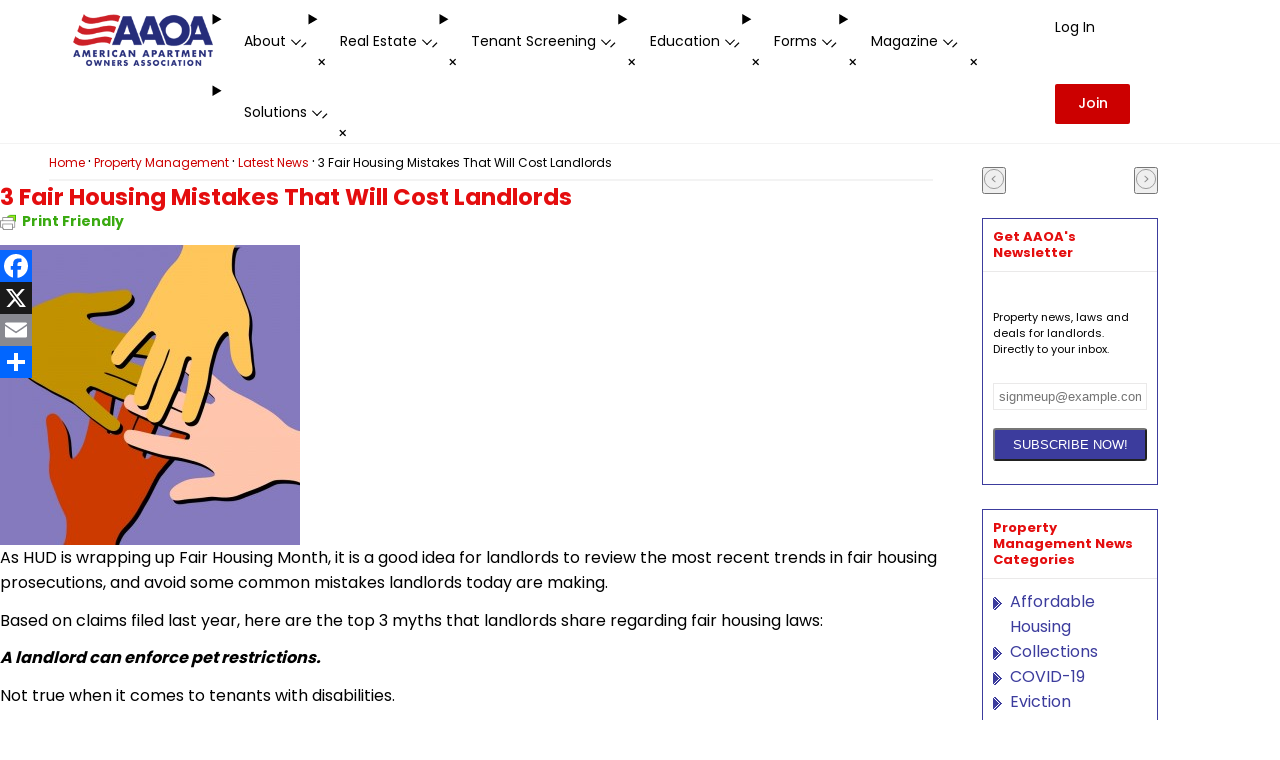

--- FILE ---
content_type: text/html; charset=UTF-8
request_url: https://american-apartment-owners-association.org/property-management/latest-news/3-fair-housing-mistakes-that-will-cost-landlords/
body_size: 34383
content:
<!DOCTYPE html>

<html lang="en-US" class="no-js">
<head>

    
    <link rel="preload" href="/wp-content/themes/salient-child/css/fonts/poppins-400.woff2" as="font"
          type="font/woff2" crossorigin>
    <link rel="preload" href="/wp-content/themes/salient-child/css/fonts/poppins-500.woff2" as="font"
          type="font/woff2" crossorigin>
    <link rel="preload" href="/wp-content/themes/salient-child/css/fonts/poppins-700.woff2" as="font"
          type="font/woff2" crossorigin>

  
    
    <meta http-equiv="Content-Type" content="text/html; charset=UTF-8"/>
    <meta name="viewport" content="width=device-width, initial-scale=1">
          <meta name="description" content="As HUD is wrapping up Fair Housing Month, it is a good idea for landlords to review the most recent trends in fair housing prosecutions, and avoid some common mistakes landlords today are making.">
        <link rel="shortcut icon" href="/wp-content/themes/salient-child/project/assets/images/favicon1.ico"/>

    <meta name='robots' content='index, follow, max-image-preview:large, max-snippet:-1, max-video-preview:-1' />
	<style>img:is([sizes="auto" i], [sizes^="auto," i]) { contain-intrinsic-size: 3000px 1500px }</style>
	
	<!-- This site is optimized with the Yoast SEO plugin v26.3 - https://yoast.com/wordpress/plugins/seo/ -->
	<title>top Three myths landlords share regarding fair housing laws</title>
	<meta name="description" content="As HUD is wrapping up Fair Housing Month, it is a good idea for landlords to review the most recent trends in fair housing laws, and avoid some common mistakes landlords today are making." />
	<link rel="canonical" href="https://american-apartment-owners-association.org/property-management/latest-news/3-fair-housing-mistakes-that-will-cost-landlords/" />
	<meta property="og:locale" content="en_US" />
	<meta property="og:type" content="article" />
	<meta property="og:title" content="top Three myths landlords share regarding fair housing laws" />
	<meta property="og:description" content="As HUD is wrapping up Fair Housing Month, it is a good idea for landlords to review the most recent trends in fair housing laws, and avoid some common mistakes landlords today are making." />
	<meta property="og:url" content="https://american-apartment-owners-association.org/property-management/latest-news/3-fair-housing-mistakes-that-will-cost-landlords/" />
	<meta property="og:site_name" content="AAOA" />
	<meta property="article:publisher" content="https://www.facebook.com/American.Apartment.Owners.Association.AAOA" />
	<meta property="article:published_time" content="2012-04-23T19:51:13+00:00" />
	<meta property="article:modified_time" content="2015-07-06T10:01:43+00:00" />
	<meta name="author" content="Sienna Beckner" />
	<meta name="twitter:label1" content="Written by" />
	<meta name="twitter:data1" content="Sienna Beckner" />
	<meta name="twitter:label2" content="Est. reading time" />
	<meta name="twitter:data2" content="2 minutes" />
	<script type="application/ld+json" class="yoast-schema-graph">{"@context":"https://schema.org","@graph":[{"@type":"Article","@id":"https://american-apartment-owners-association.org/property-management/latest-news/3-fair-housing-mistakes-that-will-cost-landlords/#article","isPartOf":{"@id":"https://american-apartment-owners-association.org/property-management/latest-news/3-fair-housing-mistakes-that-will-cost-landlords/"},"author":{"name":"Sienna Beckner","@id":"https://american-apartment-owners-association.org/#/schema/person/9b6cca12f1d0ee5e51ad4cc991a087e8"},"headline":"3 Fair Housing Mistakes That Will Cost Landlords","datePublished":"2012-04-23T19:51:13+00:00","dateModified":"2015-07-06T10:01:43+00:00","mainEntityOfPage":{"@id":"https://american-apartment-owners-association.org/property-management/latest-news/3-fair-housing-mistakes-that-will-cost-landlords/"},"wordCount":390,"publisher":{"@id":"https://american-apartment-owners-association.org/#organization"},"image":{"@id":"https://american-apartment-owners-association.org/property-management/latest-news/3-fair-housing-mistakes-that-will-cost-landlords/#primaryimage"},"thumbnailUrl":"https://american-apartment-owners-association.org/wp-content/uploads/2012/04/helping-hands-300x300.jpg","articleSection":["Latest News"],"inLanguage":"en-US"},{"@type":"WebPage","@id":"https://american-apartment-owners-association.org/property-management/latest-news/3-fair-housing-mistakes-that-will-cost-landlords/","url":"https://american-apartment-owners-association.org/property-management/latest-news/3-fair-housing-mistakes-that-will-cost-landlords/","name":"top Three myths landlords share regarding fair housing laws","isPartOf":{"@id":"https://american-apartment-owners-association.org/#website"},"primaryImageOfPage":{"@id":"https://american-apartment-owners-association.org/property-management/latest-news/3-fair-housing-mistakes-that-will-cost-landlords/#primaryimage"},"image":{"@id":"https://american-apartment-owners-association.org/property-management/latest-news/3-fair-housing-mistakes-that-will-cost-landlords/#primaryimage"},"thumbnailUrl":"https://american-apartment-owners-association.org/wp-content/uploads/2012/04/helping-hands-300x300.jpg","datePublished":"2012-04-23T19:51:13+00:00","dateModified":"2015-07-06T10:01:43+00:00","description":"As HUD is wrapping up Fair Housing Month, it is a good idea for landlords to review the most recent trends in fair housing laws, and avoid some common mistakes landlords today are making.","breadcrumb":{"@id":"https://american-apartment-owners-association.org/property-management/latest-news/3-fair-housing-mistakes-that-will-cost-landlords/#breadcrumb"},"inLanguage":"en-US","potentialAction":[{"@type":"ReadAction","target":["https://american-apartment-owners-association.org/property-management/latest-news/3-fair-housing-mistakes-that-will-cost-landlords/"]}]},{"@type":"ImageObject","inLanguage":"en-US","@id":"https://american-apartment-owners-association.org/property-management/latest-news/3-fair-housing-mistakes-that-will-cost-landlords/#primaryimage","url":"","contentUrl":""},{"@type":"BreadcrumbList","@id":"https://american-apartment-owners-association.org/property-management/latest-news/3-fair-housing-mistakes-that-will-cost-landlords/#breadcrumb","itemListElement":[{"@type":"ListItem","position":1,"name":"Home","item":"https://american-apartment-owners-association.org/"},{"@type":"ListItem","position":2,"name":"Property Management","item":"https://american-apartment-owners-association.org/property-management/"},{"@type":"ListItem","position":3,"name":"Latest News","item":"https://american-apartment-owners-association.org/property-management/latest-news/"},{"@type":"ListItem","position":4,"name":"3 Fair Housing Mistakes That Will Cost Landlords"}]},{"@type":"WebSite","@id":"https://american-apartment-owners-association.org/#website","url":"https://american-apartment-owners-association.org/","name":"AAOA","description":"","publisher":{"@id":"https://american-apartment-owners-association.org/#organization"},"potentialAction":[{"@type":"SearchAction","target":{"@type":"EntryPoint","urlTemplate":"https://american-apartment-owners-association.org/?s={search_term_string}"},"query-input":{"@type":"PropertyValueSpecification","valueRequired":true,"valueName":"search_term_string"}}],"inLanguage":"en-US"},{"@type":"Organization","@id":"https://american-apartment-owners-association.org/#organization","name":"AAOA","url":"https://american-apartment-owners-association.org/","logo":{"@type":"ImageObject","inLanguage":"en-US","@id":"https://american-apartment-owners-association.org/#/schema/logo/image/","url":"","contentUrl":"","caption":"AAOA"},"image":{"@id":"https://american-apartment-owners-association.org/#/schema/logo/image/"},"sameAs":["https://www.facebook.com/American.Apartment.Owners.Association.AAOA","https://x.com/aaoa"]},{"@type":"Person","@id":"https://american-apartment-owners-association.org/#/schema/person/9b6cca12f1d0ee5e51ad4cc991a087e8","name":"Sienna Beckner","image":{"@type":"ImageObject","inLanguage":"en-US","@id":"https://american-apartment-owners-association.org/#/schema/person/image/","url":"https://secure.gravatar.com/avatar/71352213f7d9c1b74432ee067e94ff74bb9edbfe9161edc921ba0c9e47caa0bf?s=96&d=mm&r=g","contentUrl":"https://secure.gravatar.com/avatar/71352213f7d9c1b74432ee067e94ff74bb9edbfe9161edc921ba0c9e47caa0bf?s=96&d=mm&r=g","caption":"Sienna Beckner"},"sameAs":["http://www.aaoa.com"],"url":"https://american-apartment-owners-association.org/author/sienna-beckner/"}]}</script>
	<!-- / Yoast SEO plugin. -->


<link rel='dns-prefetch' href='//static.addtoany.com' />
<link rel="alternate" type="application/rss+xml" title="AAOA &raquo; Feed" href="https://american-apartment-owners-association.org/feed/" />
<link rel="alternate" type="application/rss+xml" title="AAOA &raquo; Comments Feed" href="https://american-apartment-owners-association.org/comments/feed/" />
<style id='aaoa-fonts-inline-css' type='text/css'>
@font-face{font-display:swap;font-family:Poppins;font-weight:400;src:url(/wp-content/themes/salient-child/css/fonts/poppins-400.woff2)}@font-face{font-display:swap;font-family:Poppins;font-weight:500;src:url(/wp-content/themes/salient-child/css/fonts/poppins-500.woff2)}@font-face{font-display:swap;font-family:Poppins;font-weight:700;src:url(/wp-content/themes/salient-child/css/fonts/poppins-700.woff2)}@font-face{font-display:swap;font-family:FontAwesome;src:url(/wp-content/themes/salient-child/css/fonts/fontawesome-webfont.woff2) format("woff2")}
</style>
<style id='aaoa-common-inline-css' type='text/css'>
:root{--color-wild-sand:#f6f6f6;--color-dusty-gray:#999;--color-blue-violet:#6969be;--color-astronaut:#262d79;--color-bay-of-many:#222c77;--color-red:#c00;--color-dove-gray:#666;--color-tundora:#444;--color-mine-shaft:#333;--color-gallery:#ebebeb;--color-bright-red:#a20001;--color-black:#000;--color-white:#fff;--color-accent:#3c3c9d;--font-poppins:Poppins,sans-serif;--font-roboto:roboto,sans-serif;--fa:"FontAwesome"}*{box-sizing:border-box;margin:0;padding:0}html{margin-top:var(--wp-admin--admin-bar--height)}body{font-family:var(--font-poppins)}body.admin-bar .top-navigation{top:var(--wp-admin--admin-bar--height)}fieldset{border:none}.grecaptcha-badge{display:none!important}.wpb_wrapper,img{max-width:100%}@media (max-width:600px){body.admin-bar .top-navigation{top:0}}
</style>
<style id='column-system-inline-css' type='text/css'>
:root{--gap:clamp(12px,2vw,40px)}.vc_row.vc_row-fluid{margin:0 auto}.vc_row.vc_row-fluid>.col.span_12{align-items:normal;justify-content:space-between;width:min(90%,1200px)}.vc_row.vc_row-fluid.full-width>.col.span_12,.vc_row.vc_row-fluid>.col.span_12 .row_col_wrap_12_inner{width:100%}.col.span_12{align-items:flex-start;display:flex;flex-flow:row wrap;gap:var(--gap);justify-content:flex-start;margin:0 auto!important;position:relative}.col.span_12>*{max-width:100%}.full-width-content{--gap:0px}.full-width-section{background-size:cover;max-width:unset!important;position:relative!important;width:100%!important}.vc_row-fluid{align-items:flex-start;display:flex;flex-flow:row wrap;margin:0 auto;position:relative}.vc_row-fluid.vc_inner{gap:var(--gap)}@media (min-width:481px) and (max-width:999px){.vc_col-sm-1\/5{width:calc((100% - var(--gap))/2)}}@media (min-width:1000px){.vc_col-sm-1{width:calc(8.33333% - var(--gap)*11*1/12)}.vc_col-sm-2{width:calc(16.66667% - var(--gap)*5*2/12)}.vc_col-sm-3{width:calc(25% - var(--gap)*3*3/12)}.vc_col-sm-4{width:calc(33.33333% - var(--gap)*2*4/12)}.vc_col-sm-5{width:calc(41.66667% - var(--gap)*1.4*5/12)}.vc_col-sm-6{width:calc(50% - var(--gap)*1*6/12)}.vc_col-sm-7{width:calc(58.33333% - var(--gap)*.71429*7/12)}.vc_col-sm-8{width:calc(66.66667% - var(--gap)*.5*8/12)}.vc_col-sm-9{width:calc(75% - var(--gap)*.33333*9/12)}.vc_col-sm-10{width:calc(83.33333% - var(--gap)*.2*10/12)}.vc_col-sm-11{width:calc(91.66667% - var(--gap)*.09091*11/12)}.vc_col-sm-12{width:calc(100% - var(--gap)*0*12/12)}.vc_col-sm-1\/5{width:calc(20% - var(--gap)*4/5)}}@media (max-width:999px){.vc_row.vc_row-fluid.full-width>.col.span_12{width:90%}.vc_col-sm-1,.vc_col-sm-10,.vc_col-sm-11,.vc_col-sm-12,.vc_col-sm-2,.vc_col-sm-3,.vc_col-sm-4,.vc_col-sm-5,.vc_col-sm-6,.vc_col-sm-7,.vc_col-sm-8,.vc_col-sm-9{width:100%}.vc_row-fluid{flex-flow:column wrap}}@media (max-width:480px){.vc_col-sm-1\/5{width:100%}}@media (max-width:320px){.vc_row.vc_row-fluid>.col.span_12{width:300px}}
</style>
<style id='single-post-inline-css' type='text/css'>
:root{--font-poppins:Poppins,sans-serif;--font-roboto:roboto,sans-serif;--fa:"FontAwesome"}html{scroll-behavior:smooth;scroll-padding-top:calc(80px + var(--wp-admin--admin-bar--height, 0px))}body .hidden{display:none!important;visibility:hidden!important}body .bold-txt{font-weight:700}body .wpcf7 form .wpcf7-response-output{margin:10px 0 0!important}body .tenant_screening_101_wrapper .ts101_left p{font-size:17px!important;line-height:27px!important}body .tenant_screening_101_wrapper .ts101_left h1{font-size:38px!important;font-weight:bolder!important;line-height:54px!important}body .ts1_form_wrapper h2{color:#000;font-size:17px;font-weight:400;line-height:31px;text-align:center}body .sep,body .sep-2,body .sep-3{border-top:1px solid;clear:both;color:#eae9e9;display:block;height:1px;margin:30px 0;min-width:100%;position:relative}body .main-content :is(h2,h2 a,h2 a:visited){font-family:var(--font-poppins)}body .main-content :is(b,strong,th){color:var(--color-tundora);font-family:Poppins,sans-serif;font-weight:700}body .main-content a strong{color:#3555ff}body .main-content h2 strong{color:#6969be}body .main-content h2.state-sub-heading a,body .main-content h2.sub-heading{font:600 22px/24px var(--font-poppins)!important}body .main-content h1{font-size:30px;line-height:38px}body .main-content :is(a,button){font-family:var(--font-poppins)}body .main-content :is(p,ul,ol){color:var(--color-tundora)!important;font-family:var(--font-poppins);font-size:14px;font-weight:400;line-height:20px;padding-bottom:0}body .main-content :is(p,ul,ol).marb0{margin-bottom:0;margin-top:0}body .main-content a.txt14{color:#527ae2;font-family:var(--font-poppins);font-size:14px;font-weight:400;line-height:20px;text-decoration:underline!important}body .main-content a.txt14:hover{color:#527ae2;text-decoration:none!important}body .br{clear:both;margin:0;padding:0}body .greybg{background:#fafbfb;margin-bottom:20px;padding:25px 17px}body .greybg h2{color:#272767!important;color:#272767;font-family:var(--font-poppins);font-size:18px;font-weight:600;margin:0;padding:0 0 22px;text-align:center}body .greybg p{color:#424242!important;margin:0 0 18px;padding:0;text-align:justify}body .sharethis-inline-share-buttons{display:initial!important}body .page-header-content{margin-bottom:0}body .page-header-content h1{color:#e40d0e;font-size:23px;font-weight:700;line-height:40px;margin-top:0}body .post-area{margin-top:10px!important;padding-right:0}body .header-banner{color:var(--color-white);display:flex;flex-direction:column;gap:10px;justify-content:center;min-height:200px;padding:clamp(20px,5%,50px);text-align:center;--background-color:#000000b3;background-position:50%;background-repeat:no-repeat;background-size:cover;position:relative}body .header-banner:before{background-color:var(--background-color);content:"";height:100%;inset:0;opacity:.5;position:absolute;width:100%;z-index:10}body .header-banner *{z-index:12}body .header-banner h1{color:var(--color-white);font-size:clamp(30px,4cqi,36px);font-weight:600;line-height:38px;margin:0;padding:0;position:relative}body .w421 p,body .w450 p{color:#424242!important;font-size:15px!important;line-height:22px!important;margin:0 0 18px;padding:0}body .w421{float:right;width:421px}body .w421.image{height:352px;position:relative;text-align:center}body .w421.image img{border:1px solid #f1f2f4;border-radius:2px;margin-top:70px}body .w450{float:left;width:450px}body .w421 a,body .w450 a{color:#c00!important;font-size:15px}body .mart30{margin-top:30px}body .ts101_left{width:50%}body .ts101_right{float:right;width:50%}body .ts101_blue_text{color:#1677cb}body .threeblocks{background:#fafbfb;padding:15px}body .threeblocks>ul{display:flex;flex-flow:row wrap;gap:30px 15px;justify-content:center}body .threeblocks .list-item{align-items:center;display:flex;flex-direction:column;gap:15px;width:245px}body .threeblocks .list-item.arrow{align-self:center;height:fit-content;justify-content:center;min-width:50px;width:calc(50% - 397.5px)}body .threeblocks .list-item.arrow>div{background:50%/contain url(/wp-content/themes/salient-child/project/assets/images/threeblocks-arrow.gif) no-repeat;height:26px;width:50px}body .threeblocks .list-item>.icon{background-position:50%;background-repeat:no-repeat;background-size:45%;height:80px;width:80px}body .threeblocks .list-item.one>.icon{background-image:url(/wp-content/themes/salient-child/project/assets/images/hw-easy.png)}body .threeblocks .list-item.two>.icon{background-image:url(/wp-content/themes/salient-child/project/assets/images/hw-secure.png)}body .threeblocks .list-item.three>.icon{background-image:url(/wp-content/themes/salient-child/project/assets/images/vp-fr.png)}body .threeblocks li{list-style-type:none;text-align:center}body .threeblocks li .icon{border:1px solid #424242;border-radius:50%;display:inline-block;height:79px;padding:14px 18px;vertical-align:middle}body .threeblocks li .last{padding-right:0}body .threeblocks li h3{color:#272767;font:600 16px var(--font-poppins);margin-bottom:0!important}body .threeblocks li p{font-size:15px!important;line-height:22px!important;margin:0;padding:0}body .threeblocks li p a{color:#c00!important;font-size:15px}body .threeblocks ul{list-style-type:none;margin:0;padding:0}body .threeblocks h2{color:#272767;font:600 19px var(--font-poppins);margin:0;padding:0 0 36px;text-align:center}body .red-txt{color:#e40d0e}body .popular-member-benefits{background:url(../images/popular-member-benefits.jpg) 0/auto calc(100% + 10px) no-repeat;display:flex;flex-direction:column;height:fit-content;justify-content:center;min-height:450px;padding:15px 15px 15px 450px}body .heading3_grey{font-size:19px;font-weight:600}body .subtitle{margin-bottom:10px}body .newsarticles,body .subtitle{border-bottom:1px solid #7184b8;font-family:var(--font-poppins);font-size:13px;font-weight:400;padding-bottom:15px}body .newsarticles{line-height:16px}body .newsarticles p a{color:#c20101;text-decoration:underline}body .newsarticles p a:hover{text-decoration:none}body .services-section{margin-top:15px;position:relative;z-index:11}body .services-section .services{display:flex;flex-wrap:wrap;justify-content:space-between}body .services-section .services-content{background:var(--color-white);margin-left:-1px;margin-right:-1px;padding:0 10px 20px 20px}body .services-section .services-content-text{padding-left:20px}body .services-section .services-content a{padding-top:10px}body .services-section .services-content p{padding:0}body .services-section .services-inside{border:1px solid #0000;padding:15px;position:relative}body .services-section .services-title{margin:12px 6px 0}body .services-section .services-title a{color:#3c3c9d;font-family:var(--font-poppins);font-size:20px;font-weight:400;line-height:22px}body .services-section .shrinking{height:131px;padding:15px}body .services-section .shrinking img{height:100%;object-fit:contain;width:100%}body .services-section .shrinking.save-money{background-color:#7f88ff}body .services-section .shrinking.free-service{background-color:#52bdff}body .services-section .shrinking.expert-help{background-color:#48e77c}body .services-section .shrinking.why-aaoa{background-color:#f2d84e}body .services-section .shrinking.who-should{background-color:#fc755f}body .owl-theme .owl-dots .owl-dot span{-webkit-backface-visibility:visible;background:#d6d6d6;border-radius:30px;display:block;height:10px;margin:5px 7px;transition:opacity .2s ease;width:10px}body .owl-theme .owl-dots .owl-dot.active span{-webkit-transform:scale(1)!important}body .state-img-wrap{border:1px solid #e0e0e0;display:inline-block;margin:10px auto 20px;padding:10px;width:97%}body .state-img-wrap .purple{background:#f8f7fd;border-color:#6969be;margin:10px auto;padding-bottom:23px;padding-top:30px}body .state-img-wrap .purple h2 a{color:#6969be;font-weight:700!important;text-decoration:none!important}body .state-img-wrap h2,body .state-img-wrap h2 a{line-height:30px!important;margin:0 auto 20px;position:relative;text-align:center}body .state-img-wrap h2 span.down-arrow{background:url(/wp-content/themes/salient-child/project/assets/images/down-arrow-img.png) no-repeat 100%;height:121px;position:absolute;right:-80px;top:10px;width:138px}body span.start-screenbtn{background-color:#e40d0e;border-radius:4px;color:#fff;display:inline-block;font-size:15px;margin-top:10px;padding:8px 10px;text-align:center;text-decoration:none;text-transform:none}body span.start-screenbtn a{color:#fff!important;font:400 15px/20px var(--font-poppins)!important;text-decoration:none!important}.testimonial_slider[data-rating-color=accent-color] .star-rating .filled:before{color:#3555ff!important}body.page-landlord-insurance select{background-color:#fff;border:none;box-shadow:0 1px 2px #00000029;color:#555;font-family:Poppins;font-weight:400;line-height:22px;padding:10px;transition:.2s linear;width:100%}body.page-landlord-insurance .contact-form-api .clip_img,body.page-landlord-insurance .wpcf7 .clip_img{padding-right:60px;position:absolute;top:-74px;width:100%}body.page-landlord-insurance .main-content :is(h3,h3 a){font-family:Poppins,sans-serif;font-size:20px;font-weight:400;line-height:22px}body.page-landlord-insurance .wpb_wrapper>div{margin-bottom:24px}body.page-landlord-insurance .wpcf7 input.wpcf7-submit{background-color:#333;border:none;border-radius:2px;color:#fff;cursor:pointer;font-family:Poppins;font-size:14px;font-weight:600;padding:7px 11px;transition:all .45s cubic-bezier(.25,1,.33,1);width:auto}body.page-landlord-insurance .wpcf7 input[type=date],body.page-landlord-insurance .wpcf7 input[type=email],body.page-landlord-insurance .wpcf7 input[type=number],body.page-landlord-insurance .wpcf7 input[type=password],body.page-landlord-insurance .wpcf7 input[type=search],body.page-landlord-insurance .wpcf7 input[type=tel],body.page-landlord-insurance .wpcf7 input[type=text],body.page-landlord-insurance .wpcf7 input[type=url],body.page-landlord-insurance .wpcf7 textarea{background-color:#f1f1f1;border:none;color:#555;font-family:inherit;font-size:14px;line-height:24px;padding:10px;transition:all .2s ease;width:100%}body.page-rent-collection .wpb_row .row-bg-wrap .inner-wrap{height:100%;width:100%}body.page-rent-collection #page-header-bg .page-header-bg-image-wrap,body.page-rent-collection .full-width-section .row-bg,body.page-rent-collection .wpb_row .row-bg{background-size:cover;height:100%;left:0;position:absolute;top:0;width:100%}body.page-rent-collection .wpb_wrapper>div{margin-bottom:24px}body.page-rent-collection .wpb_wrapper .col.span_3 .col.span_12 i,body.page-rent-collection .wpb_wrapper .col.span_4 .col.span_12 i,body.page-rent-collection .wpb_wrapper .wpb_text_column,body.page-rent-collection .wpb_wrapper>div :last-child{margin-bottom:0}body.page-rent-collection .vc_row.vc_row-fluid{margin:0 auto}body.page-rent-collection .wpb_text_column>.wpb_wrapper>:last-child,body.page-rent-collection .wpb_wrapper>.divider,body.page-rent-collection .wpb_wrapper>.divider-border,body.page-rent-collection .wpb_wrapper>.divider-small-border,body.page-rent-collection .wpb_wrapper>.divider-wrap{margin-bottom:0}ol,ul{list-style:none;margin-bottom:30px;margin-left:30px}ul li{list-style:disc;list-style-position:outside}blockquote{margin-bottom:30px}.wpb_wrapper>div{margin-bottom:24px}.wpb_wrapper .col.span_3 .col.span_12 i,.wpb_wrapper .col.span_4 .col.span_12 i,.wpb_wrapper .wpb_text_column,.wpb_wrapper>div :last-child{margin-bottom:0}.aligncenter{display:block;margin:15px auto}.single .vc_row.vc_row-fluid>.col.span_12:has(#breadcrumbs){width:100%}p#breadcrumbs{border-bottom:2px solid #f3f3f3;color:#000;margin:0 auto;padding:5px 0;text-wrap:pretty}p#breadcrumbs a{color:#cc0001;font-size:12px;text-decoration:none}p#breadcrumbs .without-link{font-size:12px}p#breadcrumbs .delimiter{margin:3px}#sidebar>div{margin-bottom:10px!important}#sidebar .sidebar-content{display:flex;flex-direction:column;gap:10px}#sidebar .sidebar-content>div:empty{display:none}#sidebar .widget-ts-sidebar img{border:3px solid #e5e5e5;margin:0}#sidebar h4{border-bottom:1px solid #eae9e9;font-family:var(--font-poppins);line-height:1.3em;margin:0!important;padding:10px;word-wrap:break-word;color:#e40d0e!important;font-size:15px!important;font-weight:700!important;opacity:1!important;overflow:hidden;text-overflow:ellipsis}#sidebar .widget_categories{border:1px solid #3c3c9d}#sidebar .widget_categories ul{margin-left:0;padding:10px}#sidebar .widget_categories ul li.cat-item{background:url(/wp-content/themes/salient-child/project/assets/images/list-icon-purple.png) no-repeat left 8px;color:#3c3c9d;list-style:none;padding:0 10px 0 17px!important}#sidebar .widget_categories ul li.cat-item a{color:inherit;text-decoration:none}#sidebar .widget_categories ul li.cat-item a:hover{text-decoration:underline}#sidebar .widget_custom_cf7{border:1px solid #3c3c9d}#sidebar .widget_custom_cf7 .widget-contact-form{padding:10px}#sidebar .widget_custom_cf7 .widget-contact-form input[type=email]{background-color:var(--color-white);border:1px solid #eae9e9;box-shadow:none!important;box-sizing:border-box;color:#3d3d3d;margin:0 0 5px;outline:0;padding:5px;position:relative;width:100%}#sidebar .widget_custom_cf7 .widget-contact-form input[type=submit]{background-color:#3c3c9d!important;border-radius:3px!important;color:#fff;padding:7px!important;text-align:center;width:100%!important}#sidebar .widget.widget_text{margin-bottom:0}#sidebar .widget .widget-title{color:#e40d0e;font-weight:700;margin:0}#sidebar .widget .eemail_caption{font-family:var(--font-poppins)!important;font-size:11px!important;line-height:16px!important;padding:5px 5px 5px 0!important;text-align:left!important}#sidebar .searchform input[type=submit]{color:#fff}.addtoany_shortcode{position:fixed;top:180px;z-index:10}.addtoany_shortcode>.a2a_kit{display:flex!important;flex-direction:column}.grid-stack{align-items:center;display:grid;grid-template-areas:"stack"}.grid-stack>*{grid-area:stack}.post-scrollbar{display:grid;gap:var(--gap);grid-auto-columns:var(--column-width);grid-auto-flow:column;grid-template-columns:repeat(var(--column-count),var(--column-width));margin-inline:auto;max-width:calc(100% - 60px);overflow-x:auto;padding-block:15px;position:relative;scroll-behavior:smooth;scroll-snap-type:x mandatory;scrollbar-width:none;--gap:20px;--column-count:3;--column-width:calc((100% - var(--gap)*(var(--column-count) - 1))/var(--column-count))}.post-scrollbar .post-scrollbar-item{background:var(--color-white);border:1px solid #eae9e9;display:grid;grid-row:span 3;grid-template-rows:subgrid;padding:20px;scroll-snap-align:start;scroll-snap-stop:always}.post-scrollbar .post-scrollbar-thumbnail{max-height:145px;position:relative}.post-scrollbar .post-scrollbar-thumbnail img{height:100%;margin:0 auto;object-fit:cover;object-position:center;width:100%}.post-scrollbar .post-scrollbar-overlay{background-color:#527ae2cc;bottom:0;display:block;left:0;opacity:0;overflow:hidden;position:absolute;right:0;text-align:center;text-decoration:none;top:0;transition:opacity .5s;z-index:2}.post-scrollbar .post-scrollbar-overlay-read-more{background:#24245c!important;border-radius:3px;display:inline-block;left:50%;opacity:0;padding:5px 15px;position:absolute;text-align:center;top:100%;transform:translateX(-50%);transition:all .5s;white-space:nowrap}.post-scrollbar .post-scrollbar-overlay-read-more span{position:relative}.post-scrollbar .post-scrollbar-overlay-read-more span:after{border-bottom:1px solid;bottom:0;content:"";left:50%;position:absolute;right:50%;transition:.3s;visibility:hidden}.post-scrollbar .post-scrollbar-overlay-read-more:hover span:after{left:0;right:0;visibility:visible}.post-scrollbar .post-scrollbar-overlay-read-more span{color:var(--color-white);font-family:var(--font-poppins);font-size:13px;font-weight:700;line-height:15px;padding-bottom:3px;text-transform:uppercase}.post-scrollbar .post-scrollbar-overlay:hover{opacity:1}.post-scrollbar .post-scrollbar-overlay:hover .post-scrollbar-overlay-read-more{opacity:1;top:50%;transform:translate(-50%,-50%)}.post-scrollbar .post-scrollbar-link a{display:-webkit-box;-webkit-line-clamp:2;overflow:hidden;text-wrap:balance;-webkit-box-orient:vertical;color:#527ae2;cursor:pointer;font-family:var(--font-poppins);font-size:16px;font-weight:400;line-height:22px;text-decoration:underline}.post-scrollbar .post-scrollbar-link a:hover{color:#527ae2;text-decoration:none}.post-scrollbar .post-scrollbar-content span{display:-webkit-box;-webkit-line-clamp:3;overflow:hidden;text-wrap:balance;-webkit-box-orient:vertical;color:var(--color-tundora);font-family:var(--font-poppins);font-size:14px;font-weight:400;line-height:20px}.owl-nav{display:flex;grid-area:stack;justify-content:space-between}.owl-nav :is(.owl-prev,.owl-next){background:#0000;border:none;height:100%}.owl-nav :is(.owl-prev,.owl-next) span{color:var(--color-dusty-gray);font-size:50px}.owl-nav :is(.owl-prev,.owl-next):hover{cursor:pointer}.owl-nav :is(.owl-prev,.owl-next):hover span{color:#527ae2}.contact-form-subscription h3{color:#2b2b6a;font-family:var(--font-poppins);font-size:20px;font-weight:700;line-height:22px;text-align:center;text-wrap:balance}.contact-form-subscription h3>.red-text{color:var(--color-red)}.contact-form-subscription .wpcf7{margin:0 auto;max-width:485px;width:100%}.contact-form-subscription .wpcf7 form .contact-form-subscription-container{align-items:center;display:flex;width:100%}.contact-form-subscription .wpcf7 form .contact-form-subscription-container :has(>input[type=email]){width:min(100%,300px)}.contact-form-subscription .wpcf7 form .contact-form-subscription-container input[type=email]{background:var(--color-white)!important;border:1px solid #a4a4a4;border-radius:3px;box-shadow:none!important;box-sizing:border-box;display:inline-block;line-height:10px;outline:none;padding:10px 12px;position:relative;width:100%}.contact-form-subscription .wpcf7 form .contact-form-subscription-container input[type=submit]{background:var(--color-red)!important;border:none;color:#fff;display:inline-block;font-size:18px;font-weight:700;line-height:15px;padding:12px 18px!important;text-transform:capitalize}.contact-form-subscription .wpcf7 form .contact-form-subscription-container input[type=submit]:hover{background:#940505!important;cursor:pointer;font-size:18px;text-decoration:none;transform:translateY(0)}.contact-form-subscription .wpcf7 form .contact-form-subscription-container input[type=submit]:focus{transform:translateY(0)}.contact-form-subscription .wpcf7 form p:has(>input[type=submit]){display:flex;flex-flow:row wrap;gap:10px;justify-content:center;margin-block:20px 0;width:100%}.contact-form-subscription .wpcf7 form p:has(>input[type=submit])>*{display:flex}.contact-form-subscription .wpcf7 form .wpcf7-not-valid-tip{display:none!important}.contact-form-subscription .wpcf7 form div.wpcf7-response-output,.contact-form-subscription .wpcf7 form div.wpcf7-validation-errors{margin:1em 0 0!important;position:relative;z-index:8}.contact-form-education h3{color:var(--color-tundora);font-family:var(--font-poppins);font-size:16px;font-weight:600}.contact-form-education .contact-form-education-header{background-color:var(--color-astronaut);color:#fff;font-family:var(--font-poppins);font-size:20px;font-weight:600;line-height:54px;text-align:center}.contact-form-education .contact-form-education-header i.fa-envelope-o{font-size:28px;margin-right:18px;margin-top:-5px;vertical-align:middle}.contact-form-education .contact-form-education-header i.fa-angle-right{font-size:26px;margin-left:12px;margin-top:-5px;vertical-align:middle}.contact-form-education .contact-form-education-fields{border:1px solid var(--color-astronaut);padding:10px}.contact-form-education .contact-form-education-fields input[type=submit]{background-color:var(--color-red)!important;color:var(--color-white);margin-top:5px;max-width:100px;text-transform:uppercase}.contact-form-education .contact-form-education-fields input[type=submit]:hover{text-decoration:underline}.contact-form-api :is(h2,h2 a),.wpcf7 :is(h2,h2 a){text-wrap:inherit}.contact-form-api .ts1_form_wrapper,.wpcf7 .ts1_form_wrapper{border:10px solid #262660;margin-top:40px;padding:30px 30px 0;position:relative;width:100%}.contact-form-api .ts1_form_wrapper h2,.wpcf7 .ts1_form_wrapper h2{color:#272767;font-size:22px;font-weight:600;line-height:31px;margin-top:0;text-align:center}.contact-form-api .ts1_form_wrapper .ts1_field_wrapper,.wpcf7 .ts1_form_wrapper .ts1_field_wrapper{margin-bottom:5px}.contact-form-api .ts1_form_wrapper .ts1_field_wrapper label,.wpcf7 .ts1_form_wrapper .ts1_field_wrapper label{font-size:13px!important;padding:3px 0 6px}.contact-form-api .ts1_form_wrapper .ts1_field_wrapper input[type=email],.contact-form-api .ts1_form_wrapper .ts1_field_wrapper input[type=tel],.contact-form-api .ts1_form_wrapper .ts1_field_wrapper input[type=text],.wpcf7 .ts1_form_wrapper .ts1_field_wrapper input[type=email],.wpcf7 .ts1_form_wrapper .ts1_field_wrapper input[type=tel],.wpcf7 .ts1_form_wrapper .ts1_field_wrapper input[type=text]{border-color:#cacaca;border-radius:3px;box-sizing:border-box;color:#515151;font-size:15px;height:36px;line-height:19px;padding:9px 10px 10px}.contact-form-api .ts1_form_wrapper label[for],.wpcf7 .ts1_form_wrapper label[for]{display:block!important}.contact-form-api .ts1_form_wrapper .ts1_submit_wrapper,.wpcf7 .ts1_form_wrapper .ts1_submit_wrapper{margin-bottom:0;text-align:center}.contact-form-api .ts1_form_wrapper .ts1_submit_wrapper input[type=submit],.wpcf7 .ts1_form_wrapper .ts1_submit_wrapper input[type=submit]{background-color:#c00;cursor:pointer;font-size:20px;font-weight:600;height:54px;line-height:26px;margin-top:16px;text-transform:uppercase;width:100%}.contact-form-api .clip_img,.wpcf7 .clip_img{padding-right:60px;position:absolute;top:-63px;width:100%}.contact-form-api .clip_img img,.wpcf7 .clip_img img{box-sizing:border-box;display:block;height:auto;margin:0 auto;max-width:100%}.printfriendly{position:relative;z-index:0!important}.printfriendly:is(.pf-alignright,.pf-alignleft,.pf-aligncenter){margin-block:10px}.printfriendly a{align-items:center;display:flex;justify-content:flex-start}.printfriendly img{margin-bottom:0}body.single.single-post .main-content p{margin:.8em 0;padding-bottom:0}body.single.single-post .page-template-wrapper-column ul{list-style:disc;margin-left:20px}body.single.single-post .page-template-wrapper-column img{display:block;max-width:100%}body.single.single-post .container-wrap>.container.main-content{margin-inline:auto;width:min(1200px,100% - 96px)}body.single.single-post .page-header-content h1{color:#e40d0e;font-family:var(--font-poppins);font-size:32px;font-weight:300;line-height:26px}body.single.single-post .page-header-content .title{color:#e40d0e;font-family:var(--font-poppins);font-size:23px;font-weight:700;line-height:27px;margin-top:0;padding:0 20px 15px 0}.related-stories{background-color:var(--color-wild-sand);box-shadow:0 0 0 100vmax var(--color-wild-sand);clip-path:inset(0 -100vmax);padding:30px 0}.related-stories-title{color:#222;font-family:var(--font-poppins);font-size:20px;font-weight:400;line-height:22px;margin:0 auto!important;width:calc(100% - 60px)}.adplugg-tag:is(.footer-banner,.mobile-footer-banner):empty{display:none}body .main-content :is(h2,h2 a,h2 a:visited){color:#6969be;font:300 26px/28px var(--font-poppins)}.becomeaaoamember{align-items:center;border:1px solid #5c5c5c;border-radius:4px;display:flex;gap:20px;justify-content:space-between;margin-top:15px;padding:15px}.becomeaaoamember .br{display:none}.becomeaaoamember .info{min-width:60%;width:-webkit-fill-available}.becomeaaoamember .info h2{font-size:24px;font-weight:600;line-height:26px}.becomeaaoamember .info h2,.becomeaaoamember .info p{color:#272767!important;font-family:var(--font-poppins);margin-block:0!important}.becomeaaoamember .info p{font-size:16px;font-weight:400}.becomeaaoamember .link{width:-webkit-fill-available}.becomeaaoamember .link a.aaoa-btn{align-items:center;border-radius:5px;display:flex;justify-content:center;padding:10px 15px}.becomeaaoamember .link a.aaoa-btn span{font-size:16px;font-weight:600;line-height:32px}.becomeaaoamember .link a.aaoa-btn-red{background-color:#cd2027;color:var(--color-white)!important;font-weight:700}@media (width >= 768px){.related-stories-wrapper{padding-inline:15px}}@media (min-width:997px){body .ts101_left{float:left;margin:25px 20px 0 15px;width:46%}body .ts101_right{float:right;margin:0 15px 0 20px;width:46%}}@media (min-width:1000px){body .services-section .services{align-items:flex-start}body .services-section .services-content{border:1px solid #ccc;border-top:none;left:0;opacity:0;position:absolute;right:0;top:100%;transform:scaleY(0);transform-origin:top;transition:transform .26s ease}body .services-section .services-inside{max-width:20%}body .services-section .services-inside:hover{border-color:#ccc #ccc #0000}body .services-section .services-inside:hover .services-content{opacity:1;transform:scaleY(1)}}@media (width >= 1300px){.post-scrollbar{--column-count:4}}@media (max-width:1180px){body .w421,body .w450{width:48%}body .popular-member-benefits{background:url(../images/popular-member-benefits.jpg) -40px/auto 100% no-repeat;padding:15px 15px 15px 390px}}@media (max-width:999px){body .threeblocks>ul{align-items:center;flex-flow:column}body .threeblocks .list-item{width:100%}body .threeblocks .list-item.arrow{transform:rotate(90deg)}body .popular-member-benefits{background:none;min-height:unset;padding:15px}body .services-section .services-inside{border-color:#ccc;margin-top:15px;width:calc(50% - 7px)}body:not(.single) p#breadcrumbs{display:block;margin:0 auto}.vc_col-sm-2{display:none}}@media (width <= 999px){.post-scrollbar{--column-count:2}}@media (max-width:996px){body .ts101_left,body .ts101_right{float:none;margin-bottom:30px;width:100%}body .ts101_right{margin-top:25px}body .volumelogos{margin-top:43px}.contact-form-api .ts1_form_wrapper,.wpcf7 .ts1_form_wrapper{margin-top:60px}}@media (max-width:767px){body .w421{width:100%}body .w421.img{text-align:center}body .w421.image{height:auto}body .w421.image img{margin-top:0}body .w450{width:100%}body .w450.img{text-align:center}body .mart30{border-top:1px solid #e5e5e5;margin-top:10px;padding-top:20px}body .mart30.first{border-top:none}body .volumelogos{margin-bottom:0}body .volumelogos ul{width:307px}body .volumelogos li{margin-right:25px}body .volumelogos li.second{margin-right:0;margin-top:2px}body .volumelogos li.third{clear:both;margin-top:0}body .volumelogos li.last{margin-bottom:0;margin-top:14px}.contact-form-subscription .wpcf7 form .contact-form-subscription-container{flex-direction:column}.contact-form-subscription .wpcf7 form .contact-form-subscription-container input[type=email]{margin:0}.becomeaaoamember{flex-direction:column;justify-content:center}.becomeaaoamember .info h2,.becomeaaoamember .info p{text-align:center}}@media (max-width:600px){body .greybg .blocks{margin-bottom:25px;width:100%}body .sherwinjoin .text{font-size:15px;padding:10px;text-align:center;width:100%}body .sherwinjoin .action{padding:10px 20px;text-align:center;width:100%}}@media (max-width:480px){body .services-section .services-inside{width:100%}}@media (width <= 480px){.post-scrollbar{--column-count:1}}
</style>
<style id='single-post-v1-inline-css' type='text/css'>
:root{--font-poppins:Poppins,sans-serif;--font-roboto:roboto,sans-serif;--fa:"FontAwesome"}body.single.single-post.post-template-v1 .page-template-wrapper-column{width:calc(100% - 235px - var(--gap))}body.single.single-post.post-template-v1 .page-template-wrapper-column .post-additional-top-heading{color:var(--color-astronaut);font-family:var(--font-poppins);font-size:clamp(30px,4vw,40px);font-weight:700;letter-spacing:0;line-height:1.3;margin-block:20px;text-align:left;text-wrap:pretty}body.single.single-post.post-template-v1 #sidebar{width:235px}body.single.single-post.post-template-v1 .page-template-wrapper:has(.thumbnail){padding-top:0}body.single.single-post.post-template-v1 .page-template-wrapper{padding-top:20px}body.single.single-post.post-template-v1 .page-template-wrapper :is(p,ul){font-family:var(--font-poppins);font-size:18px;font-weight:400;letter-spacing:0;line-height:29px;text-align:left}body.single.single-post.post-template-v1 .page-template-wrapper :is(p,ul) a{color:#262d7a}body.single.single-post.post-template-v1 .page-template-wrapper ul li::marker{color:#000}body.single.single-post.post-template-v1 .page-template-wrapper h2{color:#000;font-family:var(--font-poppins);font-size:30px;font-weight:700;letter-spacing:0;line-height:41px;margin-top:20px;text-align:left}body.single.single-post.post-template-v1 .page-template-wrapper h2 strong{color:inherit}body.single.single-post.post-template-v1 .page-template-wrapper h3{color:#262d7a;font-family:var(--font-poppins);font-size:20px;font-weight:700;letter-spacing:0;line-height:27px;margin-top:20px;text-align:left}body.single.single-post.post-template-v1 .page-template-wrapper h3 strong{color:inherit}body.single.single-post.post-template-v1 .page-template-wrapper .a2a_kit{height:0;margin-bottom:0;margin-left:-65px!important;padding-bottom:0;padding-top:0;position:sticky;top:120px!important;width:50px;z-index:0}body.single.single-post.post-template-v1 .post-header-section{align-items:flex-end;display:grid}body.single.single-post.post-template-v1 .post-header-section :is(h1,h2,.thumbnail){grid-column:1/1;grid-row:1/1}body.single.single-post.post-template-v1 .post-header-section:has(img){background:#eee}body.single.single-post.post-template-v1 .post-header-section:has(img) :is(h1,h2){--pseudo-size:clamp(70px,10vw,100px);--pseudo-right:0px;--heading-padding-inline-start:0px}body.single.single-post.post-template-v1 .post-header-section:has(img) :is(h1,h2):after{background-color:#fff;background-image:url(/wp-content/themes/salient-child/project/assets/images/aaoa-circle-logo.png);background-position:top 60% center;background-repeat:no-repeat;background-size:90%;border:3px solid var(--color-astronaut);border-radius:100px;box-sizing:border-box;content:"";display:block;height:var(--pseudo-size);position:absolute;right:var(--pseudo-right);width:var(--pseudo-size)}body.single.single-post.post-template-v1 .post-header-section .thumbnail+:is(h1,h2){height:clamp(70px,10vw,100px);margin-bottom:0;min-height:fit-content;padding:10px calc(var(--pseudo-size)/2 + 10px) 10px 10px!important;width:calc(100% - var(--pseudo-size)/2 - 10px)}body.single.single-post.post-template-v1 .page-header-content{position:relative}body.single.single-post.post-template-v1 .page-header-content .thumbnail{display:flex;height:auto;margin-bottom:0!important;width:100%}body.single.single-post.post-template-v1 .page-header-content .thumbnail img{width:100%}body.single.single-post.post-template-v1 .page-header-content .thumbnail+:is(h1,h2){--pseudo-size:clamp(70px,10vw,100px);--pseudo-right:calc(var(--pseudo-size)*-1/2);--heading-padding-inline-start:10px;align-items:center;background-color:#fffc;display:flex;margin-block:0;padding-block:20px;padding-inline:var(--heading-padding-inline-start) calc(10px + var(--pseudo-size) + var(--pseudo-right))!important;position:relative}body.single.single-post.post-template-v1 .page-header-content .title{color:#262d7a!important;font-family:var(--font-poppins);font-size:clamp(14px,3vw,35px);font-weight:700;letter-spacing:0;line-height:1.3;padding-bottom:0;padding-right:0;text-align:left;text-wrap:balance}@media (max-width:1440px){body.single.single-post.post-template-v1 .page-template-wrapper .a2a_kit{margin-left:-45px!important}}@media (max-width:999px){body.single.single-post.post-template-v1 .page-template-wrapper-column{width:100%}}@media (max-width:767px){body.single.single-post.post-template-v1 .page-template-wrapper .a2a_kit{top:140px!important}}@media (max-width:480px){body.single.single-post.post-template-v1 .post-header-section h1+.thumbnail{object-fit:cover}}
</style>
<style id='aaoa-header-footer-styles-parent-inline-css' type='text/css'>
html{scroll-behavior:smooth;scroll-padding-top:80px}:is(html,body){scrollbar-gutter:stable}.top-navigation{border-bottom:1px solid #f3f3f3;z-index:1000;position:sticky;top:0;background-color:#fff}.top-navigation details:hover{cursor:pointer}.top-navigation details :is(.opened,.closed){display:none}.top-navigation summary{list-style:none;display:inline-flex;width:100%}.top-navigation .nav-container{max-width:1175px;padding:0 20px;margin:0 auto;position:static;display:flex;flex-flow:row wrap;justify-content:space-between}.top-navigation .top-nav-list{display:flex;flex-flow:row wrap;align-items:flex-end;margin-bottom:0;margin-left:0}.top-navigation .top-nav-list .top-nav-item{display:inline-flex;height:65px;transition:border-bottom-width .3s;z-index:1}.top-navigation .top-nav-list .top-nav-item:hover{box-sizing:border-box}.top-navigation .top-nav-list .top-nav-item:has(details[open]){z-index:2}.top-navigation .top-nav-list .top-nav-item .top-nav-link{display:block;color:#000;font-family:Poppins,sans-serif;font-weight:400;font-size:14px;line-height:1;padding:20px 15px;box-sizing:border-box;height:inherit;text-decoration:none;border-bottom:0}.top-navigation .top-nav-list .top-nav-item.top-nav-item-has-children .top-nav-item-arrow{border-left:1px solid #000;border-bottom:1px solid #000;display:block;width:7px;height:7px;transform:rotate(-45deg) translate(-22px,10px)}.top-navigation .top-nav-list .top-nav-mega-menu-wrapper{top:calc(100% + .99px);left:0;background-color:#fff;box-shadow:0 6px 6px -6px rgba(0,0,0,.1);width:100%;max-height:70vh;overflow-y:auto;overscroll-behavior:contain;scrollbar-color:#c1c1c1 transparent;scrollbar-gutter:stable}.top-navigation .top-nav-list .top-nav-mega-menu-wrapper .top-nav-mega-menu-container{display:flex;flex-flow:row wrap;max-width:1175px;width:100%;padding:25px 0;margin:auto}.top-navigation .top-nav-list .top-nav-mega-menu-wrapper .top-nav-mega-menu-column{width:100%;padding:0 20px}.top-navigation .top-nav-list .top-nav-mega-menu-wrapper .top-nav-mega-menu-column:not(:last-child){border-right:1px solid #f3f3f3}.top-navigation .top-nav-list .top-nav-mega-menu-wrapper .top-nav-mega-menu-column-title{width:100%;font-family:Poppins,sans-serif!important;font-weight:400!important;font-size:12px!important;line-height:1!important;margin:20px 15px!important;padding-top:0;color:#555!important}.top-navigation .top-nav-list .top-nav-mega-menu-wrapper .top-nav-mega-menu-column-title.no-title{height:12px}.top-navigation .top-nav-list .top-nav-mega-menu-wrapper .top-nav-mega-menu-column-list{display:flex;flex-flow:row wrap;margin-left:0!important;list-style-type:none}.top-navigation .top-nav-list .top-nav-mega-menu-wrapper .top-nav-mega-menu-column-list-item{margin-bottom:20px;width:250px;list-style:none}.footer-menu-wrapper .footer-contact h4 .red-text,.top-navigation .top-nav-list .top-nav-mega-menu-wrapper .top-nav-mega-menu-column-list-item.aaoa-active .top-nav-link-title{color:#c00}.top-navigation .top-nav-list .top-nav-mega-menu-wrapper .top-nav-mega-menu-column-list-link{padding:15px 25px;display:block;color:#000;font-family:Poppins,sans-serif;font-weight:700;font-size:14px;line-height:1;text-decoration:none}.top-navigation .top-nav-list .top-nav-mega-menu-wrapper .top-nav-mega-menu-column-list-link:hover{background-color:#f9f9f9}.footer-menu-wrapper .search-wrapper.search-wrapper-bottom .search-extend .form-field-wrapper,.top-navigation .top-nav-list .top-nav-mega-menu-wrapper .top-nav-mega-menu-column-list-link span{display:block}.top-navigation .top-nav-list .top-nav-mega-menu-wrapper .top-nav-mega-menu-column-list-link .top-nav-link-description{font-weight:400;font-size:13px;color:grey;margin-top:5px;line-height:18px}.top-navigation .top-nav-list .top-nav-mega-menu-wrapper .top-nav-mega-menu-column-list.top-nav-mega-menu-magazine-list{gap:20px}.top-navigation .top-nav-list .top-nav-mega-menu-wrapper .top-nav-mega-menu-column-list.top-nav-mega-menu-magazine-list .top-nav-mega-menu-column-list-item{max-width:200px;width:100%}.top-navigation .top-nav-list .top-nav-mega-menu-wrapper .top-nav-mega-menu-column-list.top-nav-mega-menu-magazine-list .top-nav-mega-menu-column-list-item span:has(> img){display:block;background-color:#f7f7f7}.top-navigation .top-nav-list .top-nav-mega-menu-wrapper .top-nav-mega-menu-column-list.top-nav-mega-menu-magazine-list .top-nav-mega-menu-column-list-item img{display:block;width:100%}.top-navigation .top-nav-list .top-nav-mega-menu-wrapper .top-nav-mega-menu-column-list.top-nav-mega-menu-magazine-list .top-nav-mega-menu-column-list-item h4 a{color:#444}.top-navigation .top-nav-list .top-nav-mega-menu-wrapper .top-nav-mega-menu-column-list.child-no-y-padding{margin-top:30px}.footer-menu-wrapper .footer-links .aaoa-footer-widget ul li,.top-navigation .top-nav-list .top-nav-mega-menu-wrapper .top-nav-mega-menu-column-list.child-no-y-padding .top-nav-mega-menu-column-list-item{margin-bottom:5px}.top-navigation .top-nav-list .top-nav-mega-menu-wrapper .top-nav-mega-menu-column-list.child-no-y-padding .top-nav-mega-menu-column-list-item .top-nav-mega-menu-column-list-link{padding-top:5px;padding-bottom:5px;margin-bottom:0}.top-navigation .top-nav-list .top-nav-mega-menu-text-block{box-sizing:border-box;border:1px solid #f3f3f3;padding:15px 20px!important;line-height:1;margin-left:15px;width:calc(100% - 15px)!important;margin-bottom:20px}.top-navigation .top-nav-list .top-nav-mega-menu-text-block-title{color:#000;font-family:Poppins,sans-serif;font-weight:500;font-size:12px;line-height:1}.top-navigation .top-nav-list .top-nav-mega-menu-text-block-text{color:#555;font-family:Poppins,sans-serif;font-weight:400;font-size:12px;line-height:1.2}.top-navigation .top-nav-list .top-nav-mega-menu-text-block-text a{color:#000!important;font-weight:500!important}.top-navigation .top-nav-list .top-nav-mega-menu-text-block.mt-20{margin-top:20px}.top-navigation .top-nav-list .top-nav-mega-menu-text-block.mt-40{margin-top:40px}.top-navigation .top-nav-list .top-nav-mega-menu-text-block[onclick]{cursor:pointer;transition:.3s}.top-navigation .top-nav-list .top-nav-mega-menu-text-block[onclick]:hover{box-shadow:0 0 10px #e9e9e9}.top-navigation .top-nav-list .top-nav-mega-menu-text-block.education-banner{padding:30px!important;background-color:#ecf0fd;position:relative;overflow:hidden;display:flex;flex-direction:column;justify-content:center}.top-navigation .top-nav-list .top-nav-mega-menu-text-block.education-banner:after{content:"";display:block;height:100%;width:35%;transform:skew(-40deg);background-color:#d7dff3;position:absolute;top:0;right:-10%;z-index:1}.top-navigation .top-nav-list .top-nav-mega-menu-text-block.education-banner .top-nav-mega-menu-text-block-title{font-size:16px;z-index:5;position:relative;font-weight:600;color:#292967;margin-top:0}.top-navigation .top-nav-list .top-nav-mega-menu-text-block.education-banner .top-nav-mega-menu-text-block-text{font-size:14px;z-index:5;position:relative;color:#000;margin-bottom:0;padding-bottom:0}.top-navigation .top-nav-list .top-nav-mega-menu-column-learn-more-btn{text-align:right;margin-bottom:10px}.top-navigation .top-nav-list .top-nav-mega-menu-column-learn-more-btn a{font-size:14px;line-height:1;font-weight:500!important;color:#000;font-family:Poppins}.top-navigation:has(#top-nav-toggle-checkbox:checked) .top-nav-toggle-btn .top-nav-toggle-btn-line.first-line{transform:rotate(44deg);transform-origin:0;width:40px}.top-navigation:has(#top-nav-toggle-checkbox:checked) .top-nav-toggle-btn .top-nav-toggle-btn-line.second-line{opacity:0;visibility:hidden}.top-navigation:has(#top-nav-toggle-checkbox:checked) .top-nav-toggle-btn .top-nav-toggle-btn-line.third-line{transform:rotate(-44deg);transform-origin:0;width:40px}.top-navigation .top-nav-first-section .top-nav-logo{display:inline-block;width:140px;height:70px;margin:5px auto 5px 0}.top-navigation .top-nav-first-section .top-nav-logo img{width:inherit;height:inherit;object-fit:contain;object-position:center}.top-navigation .top-nav-first-section .join-btn,.top-navigation .top-nav-mobile-footer .join-btn{color:#fff;font-family:Poppins,sans-serif;font-weight:500;font-size:14px;line-height:1;background-color:#c00;margin:19px 15px;text-decoration:none;transition:.3s;border-radius:2px;height:40px;max-width:130px;min-width:75px;text-align:center;padding:12px 20px}.top-navigation .top-nav-first-section .join-btn:hover,.top-navigation .top-nav-mobile-footer .join-btn:hover{background-color:#a20001}.top-navigation .top-nav-first-section .top-nav-toggle-btn{padding:10px 0;outline:0;border:none!important;background-color:transparent}.top-navigation .top-nav-first-section .top-nav-toggle-btn-wrapper{position:relative;width:30px;height:30px;display:block}.top-navigation .top-nav-first-section .top-nav-toggle-btn-line{display:block;width:inherit;height:2px;background-color:#343055;border-radius:2px;position:absolute;top:0;left:0;transition:.3s}.top-navigation .top-nav-first-section .top-nav-toggle-btn-line.second-line{top:14px}.top-navigation .top-nav-first-section .top-nav-toggle-btn-line.third-line{top:28px}.top-navigation .top-nav-list{display:flex;flex-flow:row wrap}.top-navigation .top-nav-mobile-footer{display:flex;flex-flow:row wrap;align-items:flex-end}#aaoa-ad-section{aspect-ratio:6.5;max-height:min(110px,100vw);background-color:#f1f1f2;width:100%;display:flex;justify-content:center;align-items:center;padding:0 clamp(10px,3vw,20px)}#aaoa-ad-section .adplugg-tag{margin-block:0}.answerbase-cta-wrapper .answerbase-cta{color:inherit!important}.answerbase-cta-wrapper #ab-tiny-widget,.answerbase-cta-wrapper #ab-tiny-widget a,.answerbase-cta-wrapper #ab-tiny-widget span,.answerbase-cta-wrapper .ab-tiny-widget,.answerbase-cta-wrapper .ab-tiny-widget a,.answerbase-cta-wrapper .ab-tiny-widget span{color:inherit}.answerbase-cta-wrapper #ab-tiny-widget a,.answerbase-cta-wrapper .ab-tiny-widget a{padding-top:0!important;padding-bottom:0!important;margin-left:0!important;display:inline-block!important;margin-right:10px}.answerbase-cta-wrapper #ab-tiny-widget a:active,.answerbase-cta-wrapper #ab-tiny-widget a:focus,.answerbase-cta-wrapper #ab-tiny-widget a:hover,.answerbase-cta-wrapper .ab-tiny-widget a:active,.answerbase-cta-wrapper .ab-tiny-widget a:focus,.answerbase-cta-wrapper .ab-tiny-widget a:hover{color:inherit!important;text-decoration:underline}#answerbase-qa .answerbase-widget input[type=checkbox],#answerbase-qa .answerbase-widget label[for=EmailAddress],.answerbase-cta-wrapper #ab-tiny-widget+.answerbase-cta,.answerbase-cta-wrapper .ab-tiny-widget+.answerbase-cta,.footer-copyright-wrapper .policies{display:none}#answerbase-qa{padding-right:30px;padding-left:30px;margin-bottom:30px;border-radius:10px;overflow:hidden;background-color:#f1f4f9;color:#000}#answerbase-qa #ask-question-box,#answerbase-qa .answerbase-widget .simple-ask-form #EmailAddress,#answerbase-qa .answerbase-widget textarea[rows]{transition:width .6s;border:0;border-radius:5px;color:#6d6e70;line-height:18px;margin:0;padding:4px 4px 4px 8px;height:40px;background:#fff;font:13px Poppins,Arial,Helvetica,sans-serif;box-shadow:none}#answerbase-qa .answerbase-widget textarea[rows]{height:auto;margin-bottom:20px}#answerbase-qa .answerbase-widget{color:#000;font-size:12px}#answerbase-qa .answerbase-widget .question-submitted-message a{color:#292967}#answerbase-qa .answerbase-widget .field-validation-error{margin-top:20px;background-color:transparent;color:#c60f13;font-size:12px}#answerbase-qa .answerbase-widget input[type=checkbox]:checked~label:before{background-position:0 -50px}#answerbase-qa .answerbase-widget label{font-size:12px;margin-top:10px}#answerbase-qa .answerbase-widget label[for=IAgreeToTheTerms]:before{width:19px;height:19px;padding:0 5px 0 0;background:url(https://secure.american-apartment-owners-association.org/images/icons/checkbox.png) no-repeat;display:block;clear:left;float:left;margin-top:2px;content:"";margin-right:10px}#answerbase-qa .answerbase-widget label[for=IAgreeToTheTerms] a{color:#292967;text-decoration:underline}#answerbase-qa .answerbase-widget .cell.auto .answers-list .voting .count{color:#000;font-size:16px;line-height:1}#answerbase-qa .answerbase-widget .cell.auto .answers-list .voting .sep{display:inline!important;color:#aaa;border-top:0;min-width:unset;font-size:16px;line-height:1}#answerbase-qa .answerbase-widget .cell.auto .answers-list .voting .vote-down,#answerbase-qa .answerbase-widget .cell.auto .answers-list .voting .vote-up{margin-top:0;vertical-align:middle;color:#232e7f;position:relative}#answerbase-qa .answerbase-widget .cell.auto .answers-list .voting .vote-down.action-loading i,#answerbase-qa .answerbase-widget .cell.auto .answers-list .voting .vote-up.action-loading i{background:0 0!important}#answerbase-qa .answerbase-widget .cell.auto .answers-list .voting .vote-down.action-loading:after,#answerbase-qa .answerbase-widget .cell.auto .answers-list .voting .vote-up.action-loading:after{position:absolute;top:0}#answerbase-qa .answerbase-widget .cell.auto .answers-list .voting .vote-down:hover .control i,#answerbase-qa .answerbase-widget .cell.auto .answers-list .voting .vote-up:hover .control i{border:none}#answerbase-qa .answerbase-widget .cell.auto .answers-list .voting .vote-down .control,#answerbase-qa .answerbase-widget .cell.auto .answers-list .voting .vote-up .control{color:inherit;display:flex}#answerbase-qa .answerbase-widget .cell.auto .answers-list .voting .vote-down .control i,#answerbase-qa .answerbase-widget .cell.auto .answers-list .voting .vote-up .control i{border-color:inherit}#answerbase-qa .answerbase-widget hr{max-width:100%}#answerbase-qa .answerbase-widget #ab_ask,#answerbase-qa .answerbase-widget #simple-ask-submit{color:#fff!important;font-family:Poppins,sans-serif;font-weight:500;font-size:14px!important;line-height:1;background-color:#c00!important;transition:.3s!important;border-radius:2px;height:auto!important;min-height:40px!important;min-width:75px;text-align:center;padding:12px 20px!important;border:none!important;text-decoration:none!important}#answerbase-qa .answerbase-widget #ab_ask:hover,#answerbase-qa .answerbase-widget #simple-ask-submit:hover{background-color:#a20001!important}#answerbase-qa h5{font-size:18px;line-height:25px}.footer-menu-wrapper{padding-top:3%;padding-bottom:3%;background-color:#f4f8fe}.footer-menu-wrapper li{list-style:none}.footer-menu-wrapper .footer-menu-container{max-width:1175px;margin:0 auto;display:flex;flex-flow:row wrap;width:100%}.footer-menu-wrapper .footer-links .aaoa-footer-widget h4.aaoa-footer-widget-title{color:#000;font-family:Poppins,sans-serif!important;font-weight:500!important;font-size:18px!important;line-height:20px!important;margin-bottom:20px!important}.footer-menu-wrapper .footer-links .aaoa-footer-widget ul li .aaoa-footer-link{color:#58595b!important;font-family:Poppins,sans-serif;font-weight:400;font-size:14px;line-height:1.5}.footer-menu-wrapper .footer-links .aaoa-footer-widget ul li .aaoa-footer-link:hover{text-decoration:underline}.footer-menu-wrapper .footer-contact{padding-top:30px}.footer-menu-wrapper .footer-contact ul li{margin-bottom:20px}.footer-menu-wrapper .footer-contact h4{color:#000!important;font-family:Poppins!important;font-weight:700!important;font-size:25px!important;margin-bottom:30px!important;line-height:1.2!important}.footer-menu-wrapper .footer-contact .contact{display:inline-block;vertical-align:top;margin-left:15px;color:#58595b;font-family:Poppins;font-weight:400}.footer-menu-wrapper .footer-contact .contact a{color:#58595b;font-family:Poppins;font-weight:400;cursor:pointer}.footer-menu-wrapper .footer-search.footer-search-mobile{margin-bottom:0}.footer-menu-wrapper .footer-search.footer-search-mobile .search-wrapper-bottom{padding-bottom:0}.footer-menu-wrapper .search-wrapper.search-wrapper-bottom .search-extend.expanded{position:relative!important}.footer-menu-wrapper .search-wrapper.search-wrapper-bottom .search-extend.expanded #search-text-widget{width:100%;padding-left:40px}.footer-menu-wrapper .search-wrapper.search-wrapper-bottom .search-extend #top-search-submit{position:absolute;top:10px;left:5px;z-index:6;outline-offset:-6px;border:none;background-color:transparent;padding:1px 6px!important}.footer-menu-wrapper .search-wrapper.search-wrapper-bottom .search-extend #top-search-submit:before{background:url(/images/icons/search-thin.svg) 0 0/contain no-repeat;content:"";display:block;width:20px;height:20px}.footer-menu-wrapper .search-wrapper.search-wrapper-bottom .search-extend #search-text-widget{transition:width .6s;border:0;border-radius:5px;color:#6d6e70;line-height:18px;margin:0;padding:4px 4px 4px 8px;height:40px;background:#fff;font:13px Poppins,Arial,Helvetica,sans-serif}.footer-menu-wrapper .search-wrapper.search-wrapper-bottom .search-extend #search-text-widget::placeholder{color:#bcbcbc}.footer-menu-wrapper .footer-menu-column{box-sizing:border-box;width:18.3333333333%;padding-left:20px;padding-right:20px;margin-bottom:20px}.footer-menu-wrapper .footer-menu-column:nth-child(2){width:16%}.footer-menu-wrapper .footer-menu-column:nth-child(4){width:17%}.footer-menu-wrapper .footer-menu-column:nth-child(5){width:22%}.footer-menu-wrapper .footer-menu-column.footer-advanced{box-sizing:border-box;width:26.6666666667%;padding-left:20px;padding-right:20px}.footer-copyright-wrapper{padding-top:1%;padding-bottom:2%;text-align:left;background-color:#f4f8fe}.footer-copyright-wrapper .footer-copyright-text{color:#58595b;font-family:Poppins,sans-serif;font-weight:400;font-size:14px;line-height:1.3}.footer-copyright-wrapper .footer-copyright-container{max-width:1175px;margin:0 auto;display:flex;flex-flow:row wrap}.footer-copyright-wrapper .footer-copyright-column{box-sizing:border-box;width:33.3333333333%;padding-left:20px;padding-right:20px;margin-bottom:10px}.footer-copyright-wrapper .footer-copyright-column.accessibility,.footer-copyright-wrapper .footer-copyright-column.social{box-sizing:border-box;width:16.6666666667%;padding-left:20px;padding-right:20px}.footer-copyright-wrapper .footer-copyright-column.accessibility a[data-acsb-custom-trigger]{margin:-15px 0 5px 5px;display:inline-flex;align-items:center;gap:5px;color:#58595b!important;vertical-align:top}.footer-copyright-wrapper .wpv_icon_link li{display:inline-block;margin-right:5px;margin-bottom:5px}.footer-copyright-wrapper .wpv_icon_link li a{width:25px;height:25px;display:block;padding:0;position:relative}.footer-copyright-wrapper .wpv_icon_link li a .content{color:#2f2f72;margin-bottom:5px;font-size:14px;font-weight:700!important;transition:opacity .5s;font-family:Poppins;position:absolute;top:-9999999px;left:-9999999px;z-index:88888;margin-left:-59px;padding:2px 10px;width:auto;height:30px;border-radius:3px;background:#fff;box-shadow:0 2px 2px rgba(0,0,0,.3);text-align:center;white-space:nowrap;line-height:26px;opacity:0}.footer-copyright-wrapper .wpv_icon_link li a .content:before{position:absolute;top:30px;left:54%;margin-left:-17px;width:0;height:0;border:8px solid transparent;border-top:7px solid #fff;border-bottom:0;content:""}.footer-copyright-wrapper .wpv_icon_link li a:hover .content{top:auto;bottom:43px;left:0;opacity:1}@media (min-width:767px){#answerbase-qa .answerbase-widget .cell.ask{position:relative;margin-bottom:20px}#answerbase-qa .answerbase-widget .cell.ask .characters-remaining{margin-top:10px!important}}@media (min-width:1001px){.top-navigation .nav-container{flex-flow:row nowrap}.top-navigation .top-nav-list .top-nav-item:hover{border-bottom:6px solid #c00}.top-navigation .top-nav-list .top-nav-item:has(details[open]){border-bottom:6px solid #c00}.top-navigation .top-nav-list .top-nav-mega-menu-wrapper{position:absolute}.top-navigation .top-nav-list .top-nav-mega-menu-wrapper .top-nav-mega-menu-column-list.top-nav-mega-menu-magazine-list{overflow-y:scroll;max-height:60%}.footer-menu-wrapper .footer-search.footer-search-mobile,.top-navigation .top-nav-first-section .join-btn,.top-navigation .top-nav-first-section .top-nav-toggle-btn{display:none}.top-navigation .top-nav-mobile-footer .log-in-btn{display:block;color:#000;font-family:Poppins,sans-serif;font-weight:400;font-size:14px;line-height:1;padding:20px 15px;box-sizing:border-box;text-decoration:none;border-bottom:0;height:65px}}@media (min-width:1001px) and (min-width:1001px){.top-navigation .top-nav-mobile-footer .log-in-btn:hover{border-bottom:6px solid #c00}}@media (max-width:1200px){.footer-copyright-wrapper .footer-copyright-column,.footer-copyright-wrapper .footer-copyright-column.accessibility,.footer-copyright-wrapper .footer-copyright-column.social,.footer-menu-wrapper .footer-menu-column,.footer-menu-wrapper .footer-menu-column.footer-advanced{padding-left:13.33333334px;padding-right:13.33333334px}}@media (max-width:1160px){.top-navigation .top-nav-list .top-nav-item .top-nav-link,.top-navigation .top-nav-mobile-footer .log-in-btn{padding:20px 10px;font-size:13px}.top-navigation .top-nav-list .top-nav-item.top-nav-item-has-children .top-nav-item-arrow{transform:rotate(-45deg) translate(-18px,12px)}.top-navigation .top-nav-mobile-footer .join-btn{font-size:13px;max-width:118px;margin:19px 10px;padding:12px 7px}}@media (max-width:1024px){.top-navigation .top-nav-list .top-nav-item .top-nav-link{padding:20px 8px}}@media (max-width:1000px){.top-navigation .nav-container{width:100%}.top-navigation .top-nav-list{padding-left:15px;padding-right:15px;width:100%;overflow:hidden}.top-navigation .top-nav-list .top-nav-item{width:100%;position:relative;height:auto;display:flex;flex-flow:row wrap}.top-navigation .top-nav-list .top-nav-item:not(:last-child){border-bottom:1px solid #e6e9ee}.top-navigation .top-nav-list .top-nav-item.top-nav-item-has-children .top-nav-item-arrow{position:absolute;font-weight:400;color:#7a7c7f;border:none;transform:none;font-size:18px;right:10px;width:auto;height:20px;top:25px;line-height:1}.top-navigation .top-nav-list .top-nav-item:has(details[open]) .top-nav-mega-menu-wrapper{position:static}.top-navigation .top-nav-list .top-nav-item .top-nav-link{padding:25px 20px 25px 0;color:#000;font-family:Poppins,sans-serif;font-weight:400;font-size:18px!important;line-height:1;width:100%}.top-navigation .top-nav-list .top-nav-mega-menu-wrapper,.top-navigation .top-nav-list .top-nav-mega-menu-wrapper .top-nav-mega-menu-container{padding-top:0}.top-navigation .top-nav-list .top-nav-mega-menu-wrapper .top-nav-mega-menu-column.has-first-column-with-duplicated-title{border-top:0}.footer-menu-wrapper .footer-menu-column.footer-advanced .search-wrapper,.top-navigation .top-nav-list .top-nav-mega-menu-wrapper .top-nav-mega-menu-column-list-link .top-nav-link-description,.top-navigation .top-nav-list .top-nav-mega-menu-wrapper .top-nav-mega-menu-column.has-first-column-with-duplicated-title .top-nav-mega-menu-column-title{display:none}.top-navigation .top-nav-list .top-nav-mega-menu-wrapper .top-nav-mega-menu-column{width:100%!important;padding:0;border-top:1px solid #f3f3f3}.top-navigation .top-nav-list .top-nav-mega-menu-wrapper .top-nav-mega-menu-column:not(:last-child){border-right:none}.top-navigation .top-nav-list .top-nav-mega-menu-wrapper .top-nav-mega-menu-column-title{margin-left:25px;font-size:14px!important;font-weight:500!important}.top-navigation .top-nav-list .top-nav-mega-menu-wrapper .top-nav-mega-menu-column-list-item{width:100%;margin-bottom:10px}.top-navigation .top-nav-list .top-nav-mega-menu-wrapper .top-nav-mega-menu-column-list-link{padding:5px 25px;font-weight:400}.top-navigation .top-nav-list .top-nav-mega-menu-text-block{margin-left:25px;width:calc(100% - 25px)!important}.top-navigation .top-nav-first-section{width:100%;display:flex;flex-flow:row wrap;align-items:center}.top-navigation .top-nav-first-section .join-btn,.top-navigation .top-nav-mobile-footer .join-btn{height:45px;padding:15px 20px;display:inline-flex;justify-content:center;align-items:center}.top-navigation .top-nav-mobile-footer{justify-content:center;padding:0 0 100px;width:100%}.top-navigation .top-nav-mobile-footer .log-in-btn{color:#000;font-family:Poppins,sans-serif;font-weight:500;font-size:14px;line-height:1;background-color:#fff;box-sizing:border-box;border:1px solid #000;margin:19px 15px;text-decoration:none;transition:.3s;border-radius:2px;width:100px;text-align:center;height:45px;padding:15px 20px;display:inline-flex;justify-content:center;align-items:center}.top-navigation .top-nav-mobile-footer .log-in-btn:hover{background-color:#a20001;color:#fff;border-color:#a20001}.footer-menu-wrapper{padding:3% 20px 0!important}.footer-menu-wrapper .footer-contact{border-bottom:1px solid #e6e9ee;width:100%;padding-left:0!important}.footer-menu-wrapper .footer-contact .contact{margin-bottom:20px}.footer-menu-wrapper div.footer-links{display:none!important}.footer-menu-wrapper .footer-search{width:100%!important;border-bottom:none!important}.footer-menu-wrapper .search-wrapper.search-wrapper-bottom{width:100%!important;padding:20px 15px}.footer-menu-wrapper .search-wrapper.search-wrapper-bottom .search-extend.expanded #search-text-widget{border:1px solid #e6e9ee}.footer-copyright-wrapper .footer-copyright-column,.footer-menu-wrapper .footer-menu-column.footer-advanced{width:100%!important}.footer-copyright-wrapper{padding:20px!important}.footer-copyright-wrapper .social{order:-2;margin-bottom:15px!important}.footer-copyright-wrapper .accessibility{order:-1;border-bottom:1px solid #e6e9ee;margin-bottom:0!important;padding-bottom:20px}.footer-copyright-wrapper .policies{margin:7px 0 5px;display:block}.footer-copyright-wrapper .policies .footer-policies-links{margin-bottom:0;color:#58595b;font-family:Poppins,sans-serif;font-weight:400;font-size:14px;line-height:1.3;padding-bottom:0;margin-top:2px}.footer-copyright-wrapper .policies .footer-policies-links a{color:#58595b;padding:10px;margin:0 -10px!important;display:inline-block}.footer-copyright-wrapper .policies .footer-policies-links .middot{display:inline-block;margin:0 5px}}@media (max-width:999px){.footer-menu-wrapper .footer-menu-column{width:28.9473684211%}.footer-menu-wrapper .footer-menu-column.footer-advanced{width:36.3636363636%}.footer-copyright-wrapper .footer-copyright-column{width:100%}.footer-copyright-wrapper .footer-copyright-column.accessibility,.footer-copyright-wrapper .footer-copyright-column.social{width:25%}}@media (max-width:767px){.footer-menu-wrapper .footer-menu-column{width:40.7407407407%;padding-left:10px;padding-right:10px}.footer-menu-wrapper .footer-menu-column.footer-advanced{width:36.3636363636%;padding-left:10px;padding-right:10px}.footer-copyright-wrapper .footer-copyright-column{padding-left:10px;padding-right:10px}.footer-copyright-wrapper .footer-copyright-column.accessibility,.footer-copyright-wrapper .footer-copyright-column.social{width:33.3333333333%;padding-left:10px;padding-right:10px}}@media (max-width:480px){.footer-menu-wrapper .footer-menu-column{width:68.75%}.footer-menu-wrapper .footer-menu-column.footer-advanced{width:36.3636363636%}.footer-copyright-wrapper .footer-copyright-column.accessibility,.footer-copyright-wrapper .footer-copyright-column.social{width:50%}}@media (width <= 1000px){.top-navigation details:not([open]) .closed,.top-navigation details[open] .opened{display:block}.top-navigation details:not([open]) .opened,.top-navigation details[open] .closed{display:none}.top-navigation details{width:100%}.top-navigation:not(:has(#top-nav-toggle-checkbox:checked)) :is(.top-nav-list,.top-nav-mobile-footer){display:none}.top-navigation{overflow-y:auto;scrollbar-width:none}.top-navigation:has(#top-nav-toggle-checkbox:checked){height:100vh}}@media print{.no-print,.no-print *{display:none!important}}
</style>
<script type="text/javascript" id="addtoany-core-js-before">
/* <![CDATA[ */
window.a2a_config=window.a2a_config||{};a2a_config.callbacks=[];a2a_config.overlays=[];a2a_config.templates={};
a2a_config.callbacks.push({ready: function(){var d=document;function a(){var c,e=d.createElement("div");e.innerHTML="<div class=\"a2a_kit a2a_kit_size_32 a2a_floating_style a2a_vertical_style\" style=\"margin-left:0px;top:245px;background-color:transparent;\"><a class=\"a2a_button_facebook\"><\/a><a class=\"a2a_button_x\"><\/a><a class=\"a2a_button_email\"><\/a><a class=\"a2a_dd addtoany_share_save addtoany_share\" href=\"https:\/\/www.addtoany.com\/share\"><\/a><\/div>";c=d.querySelector("main, [role=\"main\"], article, .status-publish, .post-template-v1 .page-template-wrapper");if(c)c.prepend(e.firstChild);a2a.init("page");}if("loading"!==d.readyState)a();else d.addEventListener("DOMContentLoaded",a,false);}});
/* ]]> */
</script>
<script type="text/javascript" defer defer src="https://static.addtoany.com/menu/page.js" id="addtoany-core-js"></script>
<script type="text/javascript" id="aaoa-header-footer-js-after">
/* <![CDATA[ */
document.addEventListener("mouseenter",(e=>{const t=document.querySelector(".top-navigation");if(!t)return;const o=e.target?.closest?.("details");if(!o||!t.contains(o))return;const n=window.matchMedia("(min-width: 1000px)");null!==t.querySelector("details[open]")&&n.matches&&(o.open=!0)}),!0),document.addEventListener("click",(({target:e})=>{e.closest(".top-navigation")||document.querySelectorAll(".top-navigation details").forEach((e=>e.open=!1))})),document.addEventListener("keydown",(e=>{"Escape"===e.key&&document.querySelectorAll(".top-navigation details").forEach((e=>e.open=!1))})),document.addEventListener("DOMContentLoaded",(function(){const e=window.location.hash;e.substring(1)&&document.querySelector(e)?.scrollIntoView()})),document.setCookie=function(e,t,o={}){(o={path:"/",...o}).expires instanceof Date&&(o.expires=o.expires.toUTCString());let n=encodeURIComponent(e)+"="+encodeURIComponent(t);for(let e in o){n+="; "+e;let t=o[e];!0!==t&&(n+="="+t)}document.cookie=n},document.getCookie=function(e){e=encodeURIComponent(e);let t=document.cookie.match(new RegExp("(?:^|; )"+e.replace(/([\.$?*|{}\(\)\[\]\\\/\+^])/g,"\\$1")+"=([^;]*)"));return t?decodeURIComponent(t[1]):void 0},document.eraseCookie=function(e){document.setCookie(e,"",{"max-age":-1})};
/* ]]> */
</script>
<link rel="https://api.w.org/" href="https://american-apartment-owners-association.org/wp-json/" /><link rel="alternate" title="JSON" type="application/json" href="https://american-apartment-owners-association.org/wp-json/wp/v2/posts/41455" /><link rel="EditURI" type="application/rsd+xml" title="RSD" href="https://american-apartment-owners-association.org/xmlrpc.php?rsd" />
<meta name="generator" content="WordPress 6.8.2" />
<link rel='shortlink' href='https://american-apartment-owners-association.org/?p=41455' />
<link rel="alternate" title="oEmbed (JSON)" type="application/json+oembed" href="https://american-apartment-owners-association.org/wp-json/oembed/1.0/embed?url=https%3A%2F%2Famerican-apartment-owners-association.org%2Fproperty-management%2Flatest-news%2F3-fair-housing-mistakes-that-will-cost-landlords%2F" />
<link rel="alternate" title="oEmbed (XML)" type="text/xml+oembed" href="https://american-apartment-owners-association.org/wp-json/oembed/1.0/embed?url=https%3A%2F%2Famerican-apartment-owners-association.org%2Fproperty-management%2Flatest-news%2F3-fair-housing-mistakes-that-will-cost-landlords%2F&#038;format=xml" />
        <style type="text/css" id="pf-main-css">
            
				@media screen {
					.printfriendly {
						z-index: 1000; display: flex; margin: 0px 0px 0px 0px
					}
					.printfriendly a, .printfriendly a:link, .printfriendly a:visited, .printfriendly a:hover, .printfriendly a:active {
						font-weight: 600;
						cursor: pointer;
						text-decoration: none;
						border: none;
						-webkit-box-shadow: none;
						-moz-box-shadow: none;
						box-shadow: none;
						outline:none;
						font-size: 14px !important;
						color: #3AAA11 !important;
					}
					.printfriendly.pf-alignleft {
						justify-content: start;
					}
					.printfriendly.pf-alignright {
						justify-content: end;
					}
					.printfriendly.pf-aligncenter {
						justify-content: center;
						
					}
				}

				.pf-button-img {
					border: none;
					-webkit-box-shadow: none;
					-moz-box-shadow: none;
					box-shadow: none;
					padding: 0;
					margin: 0;
					display: inline;
					vertical-align: middle;
				}

				img.pf-button-img + .pf-button-text {
					margin-left: 6px;
				}

				@media print {
					.printfriendly {
						display: none;
					}
				}
				        </style>

            
        <style type="text/css" id="pf-excerpt-styles">
          .pf-button.pf-button-excerpt {
              display: none;
           }
        </style>

            <script type="text/javascript"> var root = document.getElementsByTagName( "html" )[0]; root.setAttribute( "class", "js" ); </script><meta name="generator" content="Powered by WPBakery Page Builder - drag and drop page builder for WordPress."/>
		<style type="text/css" id="wp-custom-css">
			.text-center {
	text-align: center !important;
}

.featured.label .row_col_wrap_12.col.span_12::before {
	pointer-events: none;
}

.page-north-dakota .state-banner.state-tenant-law-page .left-img {
	min-width: 25%;
	max-width: 25%;
}

@media (max-width: 1100px) {

	.page-north-dakota .state-banner.state-tenant-law-page .left-img {
		min-width: 40%;
		max-width: 40%;
	}
}

@media (max-width: 650px) {
	.page-north-dakota .state-banner.state-tenant-law-page {
		flex-wrap: wrap;
	}

	.page-north-dakota .state-banner.state-tenant-law-page .left-img {
		min-width: 100%;
		max-width: 100%;
	}
}

.adplugg-tag.mobile-footer-banner {
	margin: 20px auto;
}

body[class*="acsb-keynav"][data-header-format] {
	overflow-y: unset !important;
}

.page-template-tenant-screening #ajax-content-wrap {
	overflow-x: hidden;
}

.post-scrollbar.owl-carousel .post-scrollbar-thumbnail {
	max-height: 145px;
	overflow: hidden;
}

.post-scrollbar.owl-carousel .post-scrollbar-thumbnail img {
	height: 100% !important;
	max-height: 100%;
}

body.page-template-landlord-forms .landlordforms-landing {
	background-size: cover !important;
	background-position: bottom center;
}

.section__why-join-aaoa h3 {
	min-height: calc(2 * var(--line-height) * var(--h3-font-size));
}
@media (max-width: 800px) {
	.section-carousel .img-with-aniamtion-wrap.custom:hover .card-onhover {
		display: none !important;
	}

	.section-carousel .img-with-aniamtion-wrap.custom:hover .card-head {
		display: block !important;
	}

	.section-carousel .img-with-aniamtion-wrap .color-overlay {
		display: none !important;
	}
}

/**
* overflow for carousels
*/
.register-clients-say {
	overflow: hidden
}

.page-rent-magazine .container.main-content {
	width: min(1200px, 90%);
}

#sidebar h4 {
	font-size: 13px !important;
}
/** SEARCH BOX WIDGET */
#custom_html-3 {
	border: 1px solid #3c3c9d;
}
.custom-html-widget .searchform {
	padding: 10px;
}
.custom-html-widget .searchform input[type=text] {
	background-color: var(--color-white);
	color: #3d3d3d;
	margin: 0 0 5px;
	-webkit-box-sizing: border-box;
	box-sizing: border-box;
	padding: 5px;
	width: 100%;
	border: 1px solid #eae9e9;
	position: relative;
	outline: 0;
	-webkit-box-shadow: none !important;
	box-shadow: none !important;
}
.custom-html-widget .searchform input[type=submit] {
	text-align: center;
	width: 100% !important;
	background-color: #3c3c9d !important;
	padding: 7px !important;
	border-radius: 3px !important;
}
/** END * SEARCH BOX*/
@media (max-width: 767px) {
	#tenant-reviews-section,
	#tenant-why-the-best-section,
	#tenant-plans-section,
	#tenant-why-should-choose-section,
	#tenant-why-should-choose-section {
		overflow: hidden;
	}
}
@media (max-width: 999px) {
	#tenant-reviews-section .vc_custom_heading {
		color: #000 !important;
	}
}
#tenant-why-the-best-section a
{
	text-decoration-color: #cd2027 !important;
}

.main-content .tenant-step-col .tenant-step-col-text {
	padding: 0 10px;
}
#tenant-lease-guarantee-section .img-with-animation, #tenant-digital-marketing-section .img-with-animation, #tenant-tips-for-advanced-section .img-with-animation {
	border-radius: 10px;
}

#sa-container-member-reviews div.sa-container-reviews {
	height: auto !important;
}

#sa-container-member-reviews div.sa-container-reviews-review {
	max-width: 100% !important;
}

#sa-container-member-reviews div.sa-container-reviews-review-name,
#sa-container-member-reviews div.sa-container-reviews-review-text {
	margin: 0 !important;
}

#sidebar h4 {
	font-size: 13px !important;
}

/** SEARCH BOX WIDGET */
#custom_html-3 {
	border: 1px solid #3c3c9d;
}
.custom-html-widget .searchform {
	padding: 10px;
}
.custom-html-widget .searchform input[type=text] {
	background-color: var(--color-white);
	color: #3d3d3d;
	margin: 0 0 5px;
	-webkit-box-sizing: border-box;
	box-sizing: border-box;
	padding: 5px;
	width: 100%;
	border: 1px solid #eae9e9;
	position: relative;
	outline: 0;
	-webkit-box-shadow: none !important;
	box-shadow: none !important;
}
.custom-html-widget .searchform input[type=submit] {
	text-align: center;
	width: 100% !important;
	background-color: #3c3c9d !important;
	padding: 7px !important;
	border-radius: 3px !important;
}
/** END * SEARCH BOX*/

@media (max-width: 767px) {
	#tenant-reviews-section,
	#tenant-why-the-best-section,
	#tenant-plans-section,
	#tenant-why-should-choose-section,
	#tenant-why-should-choose-section {
		overflow: hidden;
	}
}

@media (max-width: 999px) {
	#tenant-reviews-section .vc_custom_heading {
		color: #000 !important;
	}
}

#tenant-why-the-best-section a
{
	text-decoration-color: #cd2027 !important;
}

.main-content .tenant-step-col .tenant-step-col-text {
	padding: 0 10px;
}

#tenant-lease-guarantee-section .img-with-animation, #tenant-digital-marketing-section .img-with-animation, #tenant-tips-for-advanced-section .img-with-animation {
	border-radius: 10px;
}

body.archive .addtoany_shortcode,
body.single.single-post.post-template-v1 .addtoany_shortcode {
	display: none;
}

body.single.single-post .addtoany_shortcode {
	top: 250px;
	left: 0;
}

.ose-youtube.ose-embedpress-responsive {
	height: unset !important;
}

@media (max-width: 1100px) {
	.ose-youtube.ose-embedpress-responsive {
		position: relative;
		overflow: hidden;
		width: 100%;
		padding-top: 56.25%;
		/* 16:9 Aspect Ratio (divide 9 by 16 = 0.5625) */
	}
	.ose-youtube.ose-embedpress-responsive iframe {
		position: absolute;
		top: 0;
		left: 0;
		bottom: 0;
		right: 0;
		width: 100%;
		height: 100%;
	}
}

.answerbase-cta-wrapper .ab-tiny-widget a:last-of-type:after, .answerbase-cta-wrapper #ab-tiny-widget a:last-of-type:after {
	font-size: 16px !important;
}

.wpb_wrapper .screening-packages-wrapper {
    margin-bottom: 24px !important;
}		</style>
		<noscript><style> .wpb_animate_when_almost_visible { opacity: 1; }</style></noscript>
    <!-- Global site tag (gtag.js) - Google Analytics -->
    <script type="module">
        window.addEventListener("load", function() {
            setTimeout(function() {
                // Preconnects
                var link1 = document.createElement("link");
                link1.rel = "preconnect";
                link1.href = "https://www.googletagmanager.com";
                document.head.appendChild(link1);

                var link2 = document.createElement("link");
                link2.rel = "preconnect";
                link2.href = "https://www.google-analytics.com";
                document.head.appendChild(link2);

                // Load GA script
                var ga = document.createElement("script");
                ga.src = "https://www.googletagmanager.com/gtag/js?id=G-VSDCWVQ201";
                ga.async = true;
                ga.onload = function() {
                    window.dataLayer = window.dataLayer || [];
                    function gtag(){ dataLayer.push(arguments); }

                    gtag('set', 'linker', {"domains":["https:\/\/american-apartment-owners-association.org\/","https:\/\/american-apartment-owners-association.org"],"accept_incoming":true,"url_position":"query"});

                    gtag('js', new Date());
                    gtag('config', 'G-VSDCWVQ201');
                };
                document.head.appendChild(ga);
            }, 3000);
        });
    </script>

    <!-- Start Autopilot tracking Code -->
    <script type="module">
        window.addEventListener("load", function() {
            setTimeout(function() {
                var b = "https://speedyrhino.co/anywhere/",
                    t = "f6439dd0e91346ee9d881a096a0497fff0dcfac04bda4ce5ac89fb29b0b23416",
                    a = window.AutopilotAnywhere = {
                        _runQueue: [],
                        run: function() { this._runQueue.push(arguments); }
                    },
                    c = encodeURIComponent,
                    s = "SCRIPT",
                    d = document,
                    l = d.getElementsByTagName(s)[0],
                    p = "t=" + c(d.title || "") + "&u=" + c(d.location.href || "") + "&r=" + c(d.referrer || ""),
                    j = "text/javascript";

                if (!window.Autopilot) window.Autopilot = a;

                var e = d.createElement(s);
                e.src = b + t + "?" + p;
                e.type = j;
                e.async = true;
                l.parentNode.insertBefore(e, l);
            }, 4000);
        });
    </script>
    <!-- End Autopilot tracking Code -->

    <!-- Start SharpSprings -->
    <script async>
      var _ss = _ss || [];
      _ss.push(['_setDomain', 'https://koi-3QNTRJCGD8.marketingautomation.services/net']);
      _ss.push(['_setAccount', 'KOI-4JZ7WU6FMQ']);
      _ss.push(['_trackPageView']);
      window._pa = window._pa || {};
      // _pa.orderId = "myOrderId"; // OPTIONAL: attach unique conversion identifier to conversions
      // _pa.revenue = "19.99"; // OPTIONAL: attach dynamic purchase values to conversions
      // _pa.productId = "myProductId"; // OPTIONAL: Include product ID for use with dynamic ads
      (function () {
        var ss = document.createElement('script');
        ss.type = 'text/javascript';
        ss.async = true;
        ss.dataset.type = 'lazy';
        ss.dataset.src = ('https:' == document.location.protocol ? 'https://' : 'http://') + 'koi-3QNTRJCGD8.marketingautomation.services/client/ss.js?ver=2.4.0';
        var scr = document.getElementsByTagName('script')[0];
        scr.parentNode.insertBefore(ss, scr);
      })();
    </script>
    <!-- End SharpSprings -->

    <meta charset="UTF-8">

</head>


<body class="wp-singular post-template-default single single-post postid-41455 single-format-standard wp-theme-salient wp-child-theme-salient-child post-3-fair-housing-mistakes-that-will-cost-landlords material wpb-js-composer js-comp-ver-6.9.1 vc_responsive post-template-v0">


    <div class="aaoa-ad-section no-print print-no" id="aaoa-ad-section" style="text-align: center">
        <div class="adplugg-tag" data-adplugg-access-code="A48220443" data-adplugg-zone="header_banner"></div>
    </div>

<div class="top-navigation no-print print-no guest" id="top-navigation">
    <div class="nav-container">
        <div class="top-nav-first-section">
            <a href="https://american-apartment-owners-association.org/" class="top-nav-logo top-nav-mobile-logo">
                <img src="https://secure.american-apartment-owners-association.org/images/aaoa-new-logo.png" alt="AAOA" width="140" height="70">
            </a>
                            <a href="https://american-apartment-owners-association.org/register/member-registration/" class="red-btn join-btn">Join</a>
                        <label class="top-nav-toggle-btn" id="top-nav-toggle-btn">
                <span class="top-nav-toggle-btn-wrapper">
                    <span class="top-nav-toggle-btn-line first-line"></span>
                    <span class="top-nav-toggle-btn-line second-line"></span>
                    <span class="top-nav-toggle-btn-line third-line"></span>
                </span>
              <input type="checkbox" id="top-nav-toggle-checkbox" style="display: none">
            </label>
        </div>

        <ul class="top-nav-list">
                            <li class="top-nav-item top-nav-item-has-children">
                    <details name="header-menu">
                      <summary>
                        <span class="top-nav-link">
                          <span>About</span>
                        </span>

                        <span class="top-nav-item-arrow">
                        <span class="opened">-</span>
                        <span class="closed">+</span>
                        </span>
                      </summary>
                                              <div class="top-nav-mega-menu-wrapper">
                          <div class="top-nav-mega-menu-container">
                                                          <div class="top-nav-mega-menu-column no-print print-no "
                                   style="width: 50%"
                                   target="_self"
                              >
                                <h4 class="top-nav-mega-menu-column-title ">
                                  Membership                                </h4>
                                                                  <ul class="top-nav-mega-menu-column-list ">
                                                                                                                  <li class="top-nav-mega-menu-column-list-item ">
                                          <a href="https://american-apartment-owners-association.org/membership/landlord-property-owner-or-manager/"
                                             target="_self"
                                             class="top-nav-mega-menu-column-list-link">
                                                                <span class="top-nav-link-title">
                                                                    Landlord, Property Owner, or Manager                                                                </span>
                                                                                          <span class="top-nav-link-description">
                                                                    You manage single family, condos, townhouses, apartments, or rooms for rent.                                                                </span>
                                                                                      </a>
                                        </li>
                                                                                                                                                        <li class="top-nav-mega-menu-column-list-item ">
                                          <a href="https://american-apartment-owners-association.org/membership/large-private-company/"
                                             target="_self"
                                             class="top-nav-mega-menu-column-list-link">
                                                                <span class="top-nav-link-title">
                                                                    Large Private Company                                                                </span>
                                                                                          <span class="top-nav-link-description">
                                                                    You might have 10+ units, staff assisting you, and are looking for discounts on services.                                                                </span>
                                                                                      </a>
                                        </li>
                                                                                                                                                        <li class="top-nav-mega-menu-column-list-item ">
                                          <a href="https://american-apartment-owners-association.org/membership/property-management-companies/"
                                             target="_self"
                                             class="top-nav-mega-menu-column-list-link">
                                                                <span class="top-nav-link-title">
                                                                    Property Management Company                                                                </span>
                                                                                          <span class="top-nav-link-description">
                                                                    You're in need of enterprise level custom solutions and discounts for volume.                                                                </span>
                                                                                      </a>
                                        </li>
                                                                                                                                                        <li class="top-nav-mega-menu-column-list-item ">
                                          <a href="https://american-apartment-owners-association.org/membership/real-estate-agents-and-brokers/"
                                             target="_self"
                                             class="top-nav-mega-menu-column-list-link">
                                                                <span class="top-nav-link-title">
                                                                    Real Estate Agent or Broker                                                                </span>
                                                                                          <span class="top-nav-link-description">
                                                                    You want tools to assist you in leasing and selling properites.                                                                </span>
                                                                                      </a>
                                        </li>
                                                                                                                                                        <li class="top-nav-mega-menu-column-list-item ">
                                          <a href="https://secure.american-apartment-owners-association.org/vendor/register-step1"
                                             target="_self"
                                             class="top-nav-mega-menu-column-list-link">
                                                                <span class="top-nav-link-title">
                                                                    Suppliers                                                                </span>
                                                                                          <span class="top-nav-link-description">
                                                                    See what opportunities we offer to reach members.                                                                </span>
                                                                                      </a>
                                        </li>
                                                                                                                                                                                                                                                                                                                                          </ul>
                                
                                
                                
                                                              </div>
                                                          <div class="top-nav-mega-menu-column no-print print-no "
                                   style="width: 50%"
                                   target="_self"
                              >
                                <h4 class="top-nav-mega-menu-column-title ">
                                  About AAOA                                </h4>
                                                                  <ul class="top-nav-mega-menu-column-list ">
                                                                                                                  <li class="top-nav-mega-menu-column-list-item ">
                                          <a href="https://american-apartment-owners-association.org/about-us/"
                                             target="_self"
                                             class="top-nav-mega-menu-column-list-link">
                                                                <span class="top-nav-link-title">
                                                                    About Us                                                                </span>
                                                                                          <span class="top-nav-link-description">
                                                                    Learn about our history, mission, and values.                                                                </span>
                                                                                      </a>
                                        </li>
                                                                                                                                                        <li class="top-nav-mega-menu-column-list-item ">
                                          <a href="https://secure.american-apartment-owners-association.org/vendor/register-step1"
                                             target="_self"
                                             class="top-nav-mega-menu-column-list-link">
                                                                <span class="top-nav-link-title">
                                                                    Advertise                                                                </span>
                                                                                          <span class="top-nav-link-description">
                                                                    Promote your company with AAOA, the largest rental association in the nation.                                                                </span>
                                                                                      </a>
                                        </li>
                                                                                                                                                        <li class="top-nav-mega-menu-column-list-item aaoa-active">
                                          <a href="https://answers.american-apartment-owners-association.org/"
                                             target="_self"
                                             class="top-nav-mega-menu-column-list-link">
                                                                <span class="top-nav-link-title">
                                                                    Connect with Members                                                                </span>
                                                                                          <span class="top-nav-link-description">
                                                                    Ask questions and find answers within the AAOA member community.                                                                </span>
                                                                                      </a>
                                        </li>
                                                                                                                                                        <li class="top-nav-mega-menu-column-list-item ">
                                          <a href="https://american-apartment-owners-association.org/member-reviews/"
                                             target="_self"
                                             class="top-nav-mega-menu-column-list-link">
                                                                <span class="top-nav-link-title">
                                                                    Member Reviews                                                                </span>
                                                                                          <span class="top-nav-link-description">
                                                                    Read what AAOA members have to say about the association.                                                                </span>
                                                                                      </a>
                                        </li>
                                                                                                                                                        <li class="top-nav-mega-menu-column-list-item ">
                                          <a href="https://american-apartment-owners-association.org/aaoa-in-the-news/"
                                             target="_self"
                                             class="top-nav-mega-menu-column-list-link">
                                                                <span class="top-nav-link-title">
                                                                    AAOA in the News                                                                </span>
                                                                                          <span class="top-nav-link-description">
                                                                    See where AAOA has been featured as an expert in our industry.                                                                </span>
                                                                                      </a>
                                        </li>
                                                                                                                                                        <li class="top-nav-mega-menu-column-list-item ">
                                          <a href="https://american-apartment-owners-association.org/contact/"
                                             target="_self"
                                             class="top-nav-mega-menu-column-list-link">
                                                                <span class="top-nav-link-title">
                                                                    Contact                                                                </span>
                                                                                          <span class="top-nav-link-description">
                                                                    Get in touch with us, we're here to help!                                                                </span>
                                                                                      </a>
                                        </li>
                                                                                                            </ul>
                                
                                
                                
                                                              </div>
                                                      </div>
                        </div>
                                          </details>
                </li>
                            <li class="top-nav-item top-nav-item-has-children">
                    <details name="header-menu">
                      <summary>
                        <span class="top-nav-link">
                          <span>Real Estate</span>
                        </span>

                        <span class="top-nav-item-arrow">
                        <span class="opened">-</span>
                        <span class="closed">+</span>
                        </span>
                      </summary>
                                              <div class="top-nav-mega-menu-wrapper">
                          <div class="top-nav-mega-menu-container">
                                                          <div class="top-nav-mega-menu-column no-print print-no has-first-column-with-duplicated-title"
                                   style="width: 66.666666666667%"
                                   target="_self"
                              >
                                <h4 class="top-nav-mega-menu-column-title ">
                                  Real Estate                                </h4>
                                                                  <ul class="top-nav-mega-menu-column-list ">
                                                                                                                  <li class="top-nav-mega-menu-column-list-item ">
                                          <a href="https://american-apartment-owners-association.org/find-a-real-estate-agent/"
                                             target="_self"
                                             class="top-nav-mega-menu-column-list-link">
                                                                <span class="top-nav-link-title">
                                                                    Find an Agent                                                                </span>
                                                                                          <span class="top-nav-link-description">
                                                                    A nationwide directory of AAOA affiliated real estate agents and brokers.                                                                </span>
                                                                                      </a>
                                        </li>
                                                                                                                                                        <li class="top-nav-mega-menu-column-list-item ">
                                          <a href="https://american-apartment-owners-association.org/real-estate/landlord-insurance"
                                             target="_self"
                                             class="top-nav-mega-menu-column-list-link">
                                                                <span class="top-nav-link-title">
                                                                    Landlord Insurance                                                                </span>
                                                                                          <span class="top-nav-link-description">
                                                                    Free quotes from multiple nationwide carriers for rental owners of all sizes.                                                                </span>
                                                                                      </a>
                                        </li>
                                                                                                                                                        <li class="top-nav-mega-menu-column-list-item ">
                                          <a href="https://american-apartment-owners-association.org/aaoa-member-properties/"
                                             target="_self"
                                             class="top-nav-mega-menu-column-list-link">
                                                                <span class="top-nav-link-title">
                                                                    Available Properties                                                                </span>
                                                                                          <span class="top-nav-link-description">
                                                                    Search for investment properties, including off-market listings.                                                                </span>
                                                                                      </a>
                                        </li>
                                                                                                                                                        <li class="top-nav-mega-menu-column-list-item ">
                                          <a href="https://american-apartment-owners-association.org/list-your-rental-property"
                                             target="_self"
                                             class="top-nav-mega-menu-column-list-link">
                                                                <span class="top-nav-link-title">
                                                                    List Your Property                                                                </span>
                                                                                          <span class="top-nav-link-description">
                                                                    Sell your property faster. List with AAOA’s network of vetted real estate experts.                                                                </span>
                                                                                      </a>
                                        </li>
                                                                                                                                                        <li class="top-nav-mega-menu-column-list-item ">
                                          <a href="https://american-apartment-owners-association.org/multifamily-loan"
                                             target="_self"
                                             class="top-nav-mega-menu-column-list-link">
                                                                <span class="top-nav-link-title">
                                                                    Financing                                                                </span>
                                                                                          <span class="top-nav-link-description">
                                                                    Get a free multifamily loan quote from experts in the industry.                                                                </span>
                                                                                      </a>
                                        </li>
                                                                                                                                                        <li class="top-nav-mega-menu-column-list-item ">
                                          <a href="https://american-apartment-owners-association.org/1031-exchange-dst-tax-strategy/"
                                             target="_self"
                                             class="top-nav-mega-menu-column-list-link">
                                                                <span class="top-nav-link-title">
                                                                    1031 Exchange                                                                </span>
                                                                                          <span class="top-nav-link-description">
                                                                    Learn how to defer your capital gains.                                                                </span>
                                                                                      </a>
                                        </li>
                                                                                                            </ul>
                                
                                
                                
                                                              </div>
                                                          <div class="top-nav-mega-menu-column no-print print-no "
                                   style="width: 33.333333333333%"
                                   target="_self"
                              >
                                <h4 class="top-nav-mega-menu-column-title ">
                                  Announcements                                </h4>
                                
                                
                                
                                                                                                                                            <div class="top-nav-mega-menu-text-block "
                                                                              >
                                        <h5 class="top-nav-mega-menu-text-block-title">
                                          Attention<br>Real Estate Agents & Brokers                                        </h5>
                                        <p class="top-nav-mega-menu-text-block-text">
                                          AAOA has tools to help you with leasing and selling properites. <br><a href="https://american-apartment-owners-association.org/membership/real-estate-agents-and-brokers/">Learn more</a>.                                        </p>
                                      </div>
                                                                                                                                    </div>
                                                      </div>
                        </div>
                                          </details>
                </li>
                            <li class="top-nav-item top-nav-item-has-children">
                    <details name="header-menu">
                      <summary>
                        <span class="top-nav-link">
                          <span>Tenant Screening</span>
                        </span>

                        <span class="top-nav-item-arrow">
                        <span class="opened">-</span>
                        <span class="closed">+</span>
                        </span>
                      </summary>
                                              <div class="top-nav-mega-menu-wrapper">
                          <div class="top-nav-mega-menu-container">
                                                          <div class="top-nav-mega-menu-column no-print print-no has-first-column-with-duplicated-title"
                                   style="width: 75%"
                                   target="_self"
                              >
                                <h4 class="top-nav-mega-menu-column-title ">
                                  Tenant Screening                                </h4>
                                                                  <ul class="top-nav-mega-menu-column-list ">
                                                                                                                  <li class="top-nav-mega-menu-column-list-item aaoa-active">
                                          <a href="https://american-apartment-owners-association.org/tenant-screening/"
                                             target="_self"
                                             class="top-nav-mega-menu-column-list-link">
                                                                <span class="top-nav-link-title">
                                                                    Screen Tenants                                                                </span>
                                                                                          <span class="top-nav-link-description">
                                                                    See pricing and start an order. Reports include credit, score, criminal, eviction, and more.                                                                </span>
                                                                                      </a>
                                        </li>
                                                                                                                                                                                                                                                                                                                                                                                      <li class="top-nav-mega-menu-column-list-item ">
                                          <a href="https://american-apartment-owners-association.org/tenant-screening/how-it-works/"
                                             target="_self"
                                             class="top-nav-mega-menu-column-list-link">
                                                                <span class="top-nav-link-title">
                                                                    How it Works                                                                </span>
                                                                                          <span class="top-nav-link-description">
                                                                    Learn how our tenant screening is easy, secure, and fast.                                                                </span>
                                                                                      </a>
                                        </li>
                                                                                                                                                        <li class="top-nav-mega-menu-column-list-item ">
                                          <a href="https://american-apartment-owners-association.org/leaseguarantee/"
                                             target="_self"
                                             class="top-nav-mega-menu-column-list-link">
                                                                <span class="top-nav-link-title">
                                                                    LeaseGuarantee Analyzer                                                                </span>
                                                                                          <span class="top-nav-link-description">
                                                                    A security deposit alternative evaluation included free.                                                                </span>
                                                                                      </a>
                                        </li>
                                                                                                                                                        <li class="top-nav-mega-menu-column-list-item ">
                                          <a href="https://american-apartment-owners-association.org/tenant-screening/faq/"
                                             target="_self"
                                             class="top-nav-mega-menu-column-list-link">
                                                                <span class="top-nav-link-title">
                                                                    FAQ                                                                </span>
                                                                                          <span class="top-nav-link-description">
                                                                    Got a question about tenant background checks? We've got answers.                                                                </span>
                                                                                      </a>
                                        </li>
                                                                                                                                                                                                                                  <li class="top-nav-mega-menu-column-list-item ">
                                          <a href="https://american-apartment-owners-association.org/tenant-screening-sample-report/"
                                             target="_self"
                                             class="top-nav-mega-menu-column-list-link">
                                                                <span class="top-nav-link-title">
                                                                    Sample Report                                                                </span>
                                                                                          <span class="top-nav-link-description">
                                                                    View a sample tenant background check.                                                                </span>
                                                                                      </a>
                                        </li>
                                                                                                                                                        <li class="top-nav-mega-menu-column-list-item ">
                                          <a href="https://american-apartment-owners-association.org/member-reviews/"
                                             target="_self"
                                             class="top-nav-mega-menu-column-list-link">
                                                                <span class="top-nav-link-title">
                                                                    Member Reviews                                                                </span>
                                                                                          <span class="top-nav-link-description">
                                                                    Read what AAOA members have to say about the association.                                                                </span>
                                                                                      </a>
                                        </li>
                                                                                                                                                        <li class="top-nav-mega-menu-column-list-item ">
                                          <a href="https://american-apartment-owners-association.org/tenant-screening/volume-pricing/"
                                             target="_self"
                                             class="top-nav-mega-menu-column-list-link">
                                                                <span class="top-nav-link-title">
                                                                    Volume Pricing                                                                </span>
                                                                                          <span class="top-nav-link-description">
                                                                    For those that own or manage 100+ units.                                                                </span>
                                                                                      </a>
                                        </li>
                                                                                                                                                        <li class="top-nav-mega-menu-column-list-item ">
                                          <a href="https://american-apartment-owners-association.org/tenant-screening/api/"
                                             target="_self"
                                             class="top-nav-mega-menu-column-list-link">
                                                                <span class="top-nav-link-title">
                                                                    API                                                                </span>
                                                                                          <span class="top-nav-link-description">
                                                                    Integrate our tenant screening into your rental website or platform.                                                                </span>
                                                                                      </a>
                                        </li>
                                                                                                            </ul>
                                
                                
                                
                                                              </div>
                                                          <div class="top-nav-mega-menu-column no-print print-no "
                                   style="width: 25%"
                                   target="_self"
                              >
                                <h4 class="top-nav-mega-menu-column-title ">
                                  Highlighted Features:                                </h4>
                                
                                
                                
                                                                                                                                            <div class="top-nav-mega-menu-text-block "
                                                                              >
                                        <h5 class="top-nav-mega-menu-text-block-title">
                                          Attention<br>Real Estate Agents & Brokers                                        </h5>
                                        <p class="top-nav-mega-menu-text-block-text">
                                          - Easy, Secure, and Fast<br>- 24/7 Report Results<br>- Landlord or Tenant Pay<br>- ApplyNow Shareable LInk<br>- Customizable Reports<br>- Landlord Verifications<br>- Employment Verifications<br>- Experian, Equifax & TransUnion<br>- Free Adverse Action Letters<br><br><a href="https://american-apartment-owners-association.org/tenant-screening/">Learn More & See Pricing</a><br>                                        </p>
                                      </div>
                                                                                                                                                                                                          </div>
                                                      </div>
                        </div>
                                          </details>
                </li>
                            <li class="top-nav-item top-nav-item-has-children">
                    <details name="header-menu">
                      <summary>
                        <span class="top-nav-link">
                          <span>Education</span>
                        </span>

                        <span class="top-nav-item-arrow">
                        <span class="opened">-</span>
                        <span class="closed">+</span>
                        </span>
                      </summary>
                                              <div class="top-nav-mega-menu-wrapper">
                          <div class="top-nav-mega-menu-container">
                                                          <div class="top-nav-mega-menu-column no-print print-no "
                                   style="width: 50%"
                                   target="_self"
                              >
                                <h4 class="top-nav-mega-menu-column-title ">
                                  Educational Courses & Webinars                                </h4>
                                                                  <ul class="top-nav-mega-menu-column-list child-no-y-padding">
                                                                                                                  <li class="top-nav-mega-menu-column-list-item ">
                                          <a href="https://secure.american-apartment-owners-association.org/education/category/how-to"
                                             target="_self"
                                             class="top-nav-mega-menu-column-list-link">
                                                                <span class="top-nav-link-title">
                                                                    How To                                                                </span>
                                                                                      </a>
                                        </li>
                                                                                                                                                        <li class="top-nav-mega-menu-column-list-item ">
                                          <a href="https://secure.american-apartment-owners-association.org/education/category/property-management"
                                             target="_self"
                                             class="top-nav-mega-menu-column-list-link">
                                                                <span class="top-nav-link-title">
                                                                    Property Management                                                                </span>
                                                                                      </a>
                                        </li>
                                                                                                                                                        <li class="top-nav-mega-menu-column-list-item ">
                                          <a href="https://secure.american-apartment-owners-association.org/education/category/investing"
                                             target="_self"
                                             class="top-nav-mega-menu-column-list-link">
                                                                <span class="top-nav-link-title">
                                                                    Investing                                                                </span>
                                                                                      </a>
                                        </li>
                                                                                                                                                        <li class="top-nav-mega-menu-column-list-item ">
                                          <a href="https://secure.american-apartment-owners-association.org/education/category/rent-collection"
                                             target="_self"
                                             class="top-nav-mega-menu-column-list-link">
                                                                <span class="top-nav-link-title">
                                                                    Rent Collection                                                                </span>
                                                                                      </a>
                                        </li>
                                                                                                                                                        <li class="top-nav-mega-menu-column-list-item ">
                                          <a href="https://secure.american-apartment-owners-association.org/education/category/legal"
                                             target="_self"
                                             class="top-nav-mega-menu-column-list-link">
                                                                <span class="top-nav-link-title">
                                                                    Legal                                                                </span>
                                                                                      </a>
                                        </li>
                                                                                                                                                        <li class="top-nav-mega-menu-column-list-item ">
                                          <a href="https://secure.american-apartment-owners-association.org/education/category/tax-planning"
                                             target="_self"
                                             class="top-nav-mega-menu-column-list-link">
                                                                <span class="top-nav-link-title">
                                                                    Tax Planning                                                                </span>
                                                                                      </a>
                                        </li>
                                                                                                                                                        <li class="top-nav-mega-menu-column-list-item ">
                                          <a href="https://secure.american-apartment-owners-association.org/education/category/maintenance"
                                             target="_self"
                                             class="top-nav-mega-menu-column-list-link">
                                                                <span class="top-nav-link-title">
                                                                    Maintenance                                                                </span>
                                                                                      </a>
                                        </li>
                                                                                                                                                        <li class="top-nav-mega-menu-column-list-item ">
                                          <a href="https://secure.american-apartment-owners-association.org/education/category/technology"
                                             target="_self"
                                             class="top-nav-mega-menu-column-list-link">
                                                                <span class="top-nav-link-title">
                                                                    Technology                                                                </span>
                                                                                      </a>
                                        </li>
                                                                                                                                                        <li class="top-nav-mega-menu-column-list-item ">
                                          <a href="https://secure.american-apartment-owners-association.org/education/category/marketing"
                                             target="_self"
                                             class="top-nav-mega-menu-column-list-link">
                                                                <span class="top-nav-link-title">
                                                                    Marketing                                                                </span>
                                                                                      </a>
                                        </li>
                                                                                                                                                        <li class="top-nav-mega-menu-column-list-item ">
                                          <a href="https://secure.american-apartment-owners-association.org/education/category/tenant-screening"
                                             target="_self"
                                             class="top-nav-mega-menu-column-list-link">
                                                                <span class="top-nav-link-title">
                                                                    Tenant Screening                                                                </span>
                                                                                      </a>
                                        </li>
                                                                                                            </ul>
                                
                                
                                                                  <div class="top-nav-mega-menu-column-learn-more-btn">
                                    <a href="https://secure.american-apartment-owners-association.org/education/">
                                      View All                                    </a>
                                  </div>
                                
                                                                                                                                            <div class="top-nav-mega-menu-text-block education-banner mt-20"
                                        onClick="window.location.href = 'https://secure.american-apartment-owners-association.org/education?type=live';"                                      >
                                        <h5 class="top-nav-mega-menu-text-block-title">
                                          View Upcoming LIVE Webinars!                                        </h5>
                                        <p class="top-nav-mega-menu-text-block-text">
                                          Interact with speakers in real time with Q&A, chat, and polls                                        </p>
                                      </div>
                                                                                                                                    </div>
                                                          <div class="top-nav-mega-menu-column no-print print-no "
                                   style="width: 50%"
                                   target="_self"
                              >
                                <h4 class="top-nav-mega-menu-column-title no-title">
                                                                  </h4>
                                                                  <ul class="top-nav-mega-menu-column-list ">
                                                                                                                  <li class="top-nav-mega-menu-column-list-item ">
                                          <a href="https://american-apartment-owners-association.org/property-management/"
                                             target="_self"
                                             class="top-nav-mega-menu-column-list-link">
                                                                <span class="top-nav-link-title">
                                                                    News                                                                </span>
                                                                                          <span class="top-nav-link-description">
                                                                    Read about the latest industry news and AAOA announcements.                                                                </span>
                                                                                      </a>
                                        </li>
                                                                                                                                                        <li class="top-nav-mega-menu-column-list-item ">
                                          <a href="https://american-apartment-owners-association.org/landlord-tenant-laws/"
                                             target="_self"
                                             class="top-nav-mega-menu-column-list-link">
                                                                <span class="top-nav-link-title">
                                                                    Landlord Tenant Laws                                                                </span>
                                                                                          <span class="top-nav-link-description">
                                                                    Find resources for all 50 states. Always consult with an attorney.                                                                </span>
                                                                                      </a>
                                        </li>
                                                                                                                                                        <li class="top-nav-mega-menu-column-list-item ">
                                          <a href="https://american-apartment-owners-association.org/legal/"
                                             target="_self"
                                             class="top-nav-mega-menu-column-list-link">
                                                                <span class="top-nav-link-title">
                                                                    Legal Cases                                                                </span>
                                                                                          <span class="top-nav-link-description">
                                                                    Read case low involving Landlord-Tenant and Real Estate & Property cases.                                                                </span>
                                                                                      </a>
                                        </li>
                                                                                                                                                        <li class="top-nav-mega-menu-column-list-item ">
                                          <a href="https://american-apartment-owners-association.org/bookstore/"
                                             target="_self"
                                             class="top-nav-mega-menu-column-list-link">
                                                                <span class="top-nav-link-title">
                                                                    Bookstore                                                                </span>
                                                                                          <span class="top-nav-link-description">
                                                                    Learn property management tips from marketing a vacancy from terminating a lease.                                                                </span>
                                                                                      </a>
                                        </li>
                                                                                                            </ul>
                                
                                
                                
                                                              </div>
                                                      </div>
                        </div>
                                          </details>
                </li>
                            <li class="top-nav-item top-nav-item-has-children">
                    <details name="header-menu">
                      <summary>
                        <span class="top-nav-link">
                          <span>Forms</span>
                        </span>

                        <span class="top-nav-item-arrow">
                        <span class="opened">-</span>
                        <span class="closed">+</span>
                        </span>
                      </summary>
                                              <div class="top-nav-mega-menu-wrapper">
                          <div class="top-nav-mega-menu-container">
                                                          <div class="top-nav-mega-menu-column no-print print-no has-first-column-with-duplicated-title"
                                   style="width: 75%"
                                   target="_self"
                              >
                                <h4 class="top-nav-mega-menu-column-title ">
                                  Forms                                </h4>
                                                                  <ul class="top-nav-mega-menu-column-list ">
                                                                                                                  <li class="top-nav-mega-menu-column-list-item ">
                                          <a href="https://american-apartment-owners-association.org/all-landlord-forms/#tab_1_6"
                                             target="_self"
                                             class="top-nav-mega-menu-column-list-link">
                                                                <span class="top-nav-link-title">
                                                                    All                                                                </span>
                                                                                          <span class="top-nav-link-description">
                                                                    View Every Legal Form AAOA Has to Offer.                                                                </span>
                                                                                      </a>
                                        </li>
                                                                                                                                                        <li class="top-nav-mega-menu-column-list-item ">
                                          <a href="https://american-apartment-owners-association.org/all-landlord-forms#tab_1_7"
                                             target="_self"
                                             class="top-nav-mega-menu-column-list-link">
                                                                <span class="top-nav-link-title">
                                                                    Free                                                                </span>
                                                                                          <span class="top-nav-link-description">
                                                                    See What Forms Are Included With All Membership Levels.                                                                </span>
                                                                                      </a>
                                        </li>
                                                                                                                                                        <li class="top-nav-mega-menu-column-list-item ">
                                          <a href="https://american-apartment-owners-association.org/all-landlord-forms/#tab_1_8"
                                             target="_self"
                                             class="top-nav-mega-menu-column-list-link">
                                                                <span class="top-nav-link-title">
                                                                    Premium                                                                </span>
                                                                                          <span class="top-nav-link-description">
                                                                    Check Out Our 150+ State-Specific Forms, Including Lease Agreements.                                                                </span>
                                                                                      </a>
                                        </li>
                                                                                                                                                        <li class="top-nav-mega-menu-column-list-item ">
                                          <a href="https://american-apartment-owners-association.org/all-landlord-forms#tab_1_1"
                                             target="_self"
                                             class="top-nav-mega-menu-column-list-link">
                                                                <span class="top-nav-link-title">
                                                                    Landlord                                                                </span>
                                                                                          <span class="top-nav-link-description">
                                                                    Review Our Complete List of Landlord-Tenant Forms.                                                                </span>
                                                                                      </a>
                                        </li>
                                                                                                                                                        <li class="top-nav-mega-menu-column-list-item ">
                                          <a href="https://american-apartment-owners-association.org/all-landlord-forms#tab_1_2"
                                             target="_self"
                                             class="top-nav-mega-menu-column-list-link">
                                                                <span class="top-nav-link-title">
                                                                    Business                                                                </span>
                                                                                          <span class="top-nav-link-description">
                                                                    Protect or Start Your Business with These Essential Forms.                                                                </span>
                                                                                      </a>
                                        </li>
                                                                                                                                                        <li class="top-nav-mega-menu-column-list-item ">
                                          <a href="https://american-apartment-owners-association.org/all-landlord-forms#tab_1_3"
                                             target="_self"
                                             class="top-nav-mega-menu-column-list-link">
                                                                <span class="top-nav-link-title">
                                                                    Financial                                                                </span>
                                                                                          <span class="top-nav-link-description">
                                                                    Purchase and Sell Property, Issue a Guarantee, and Manage Debtors.                                                                </span>
                                                                                      </a>
                                        </li>
                                                                                                                                                        <li class="top-nav-mega-menu-column-list-item ">
                                          <a href="https://american-apartment-owners-association.org/all-landlord-forms#tab_1_4"
                                             target="_self"
                                             class="top-nav-mega-menu-column-list-link">
                                                                <span class="top-nav-link-title">
                                                                    Family                                                                </span>
                                                                                          <span class="top-nav-link-description">
                                                                    Create Forms for Marriage, Separation, Medical Consent, Partner Agreements, and More.                                                                </span>
                                                                                      </a>
                                        </li>
                                                                                                                                                        <li class="top-nav-mega-menu-column-list-item ">
                                          <a href="https://american-apartment-owners-association.org/all-landlord-forms#tab_1_5"
                                             target="_self"
                                             class="top-nav-mega-menu-column-list-link">
                                                                <span class="top-nav-link-title">
                                                                    Estate                                                                </span>
                                                                                          <span class="top-nav-link-description">
                                                                    Manage Wills & Estates, Health Care Planning, and Power of Attorney.                                                                </span>
                                                                                      </a>
                                        </li>
                                                                                                                                                                                                                                                                </ul>
                                
                                
                                
                                                              </div>
                                                          <div class="top-nav-mega-menu-column no-print print-no "
                                   style="width: 25%"
                                   target="_self"
                              >
                                <h4 class="top-nav-mega-menu-column-title ">
                                  Highlighted Features:                                </h4>
                                
                                
                                
                                                                                                                                            <div class="top-nav-mega-menu-text-block "
                                                                              >
                                        <h5 class="top-nav-mega-menu-text-block-title">
                                                                                  </h5>
                                        <p class="top-nav-mega-menu-text-block-text">
                                          - Free Rental Applications<br>- 20+ Free Landlord Forms<br>- Create Legal Documents in MInutes<br>- Print Instantly<br>- Download and Save<br>- Created by Staff & Legal Professionals<br><br><a href="https://american-apartment-owners-association.org/register/member-registration/">Join AAOA</a> today!                                        </p>
                                      </div>
                                                                                                                                                                                                                                                                                </div>
                                                      </div>
                        </div>
                                          </details>
                </li>
                            <li class="top-nav-item top-nav-item-has-children">
                    <details name="header-menu">
                      <summary>
                        <span class="top-nav-link">
                          <span>Magazine</span>
                        </span>

                        <span class="top-nav-item-arrow">
                        <span class="opened">-</span>
                        <span class="closed">+</span>
                        </span>
                      </summary>
                                              <div class="top-nav-mega-menu-wrapper">
                          <div class="top-nav-mega-menu-container">
                                                          <div class="top-nav-mega-menu-column no-print print-no has-first-column-with-duplicated-title"
                                   style="width: 80%"
                                   target="_self"
                              >
                                <h4 class="top-nav-mega-menu-column-title ">
                                  Magazine                                </h4>
                                
                                                                  <ul class="top-nav-mega-menu-column-list top-nav-mega-menu-magazine-list">
                                                                                                                  <li class="top-nav-mega-menu-column-list-item">
                                          <a target="_blank"
                                             href="https://learn.american-apartment-owners-association.org/link/866561">
                                            <span><img class="no-print print-no"
                                                 loading="lazy"
                                                 style="aspect-ratio: 200 / 259"
                                                 src="https://online.flippingbook.com/Thumbnail.aspx?url=https%3A%2F%2Flearn.american-apartment-owners-association.org%2Fview%2F66933286%2F&size=400"
                                                 alt="Q4 2025"></span>
                                          </a>
                                          <h4>
                                            <a href="https://learn.american-apartment-owners-association.org/view/66933286/" target="_blank">
                                              Q4 2025                                            </a>
                                          </h4>
                                        </li>
                                                                                                                                                        <li class="top-nav-mega-menu-column-list-item">
                                          <a target="_blank"
                                             href="https://learn.american-apartment-owners-association.org/link/868335">
                                            <span><img class="no-print print-no"
                                                 loading="lazy"
                                                 style="aspect-ratio: 200 / 259"
                                                 src="https://online.flippingbook.com/Thumbnail.aspx?url=https%3A%2F%2Flearn.american-apartment-owners-association.org%2Fview%2F500600115%2F&size=400"
                                                 alt="Q3 2025"></span>
                                          </a>
                                          <h4>
                                            <a href="https://learn.american-apartment-owners-association.org/view/500600115/" target="_blank">
                                              Q3 2025                                            </a>
                                          </h4>
                                        </li>
                                                                                                                                                        <li class="top-nav-mega-menu-column-list-item">
                                          <a target="_blank"
                                             href="https://learn.american-apartment-owners-association.org/link/1029187">
                                            <span><img class="no-print print-no"
                                                 loading="lazy"
                                                 style="aspect-ratio: 200 / 259"
                                                 src="https://online.flippingbook.com/Thumbnail.aspx?url=https%3A%2F%2Flearn.american-apartment-owners-association.org%2Fview%2F893720412%2F&size=400"
                                                 alt="Q2 2025"></span>
                                          </a>
                                          <h4>
                                            <a href="https://learn.american-apartment-owners-association.org/view/893720412/" target="_blank">
                                              Q2 2025                                            </a>
                                          </h4>
                                        </li>
                                                                                                                                                        <li class="top-nav-mega-menu-column-list-item">
                                          <a target="_blank"
                                             href="https://learn.american-apartment-owners-association.org/link/4397">
                                            <span><img class="no-print print-no"
                                                 loading="lazy"
                                                 style="aspect-ratio: 200 / 259"
                                                 src="https://online.flippingbook.com/Thumbnail.aspx?url=https%3A%2F%2Flearn.american-apartment-owners-association.org%2Fview%2F232794521%2F&size=400"
                                                 alt="Q1 2025"></span>
                                          </a>
                                          <h4>
                                            <a href="https://learn.american-apartment-owners-association.org/view/232794521/" target="_blank">
                                              Q1 2025                                            </a>
                                          </h4>
                                        </li>
                                                                                                                                                        <li class="top-nav-mega-menu-column-list-item">
                                          <a target="_blank"
                                             href="https://learn.american-apartment-owners-association.org/link/155577">
                                            <span><img class="no-print print-no"
                                                 loading="lazy"
                                                 style="aspect-ratio: 200 / 259"
                                                 src="https://online.flippingbook.com/Thumbnail.aspx?url=https%3A%2F%2Flearn.american-apartment-owners-association.org%2Fview%2F118855747%2F&size=400"
                                                 alt="Q4 2024"></span>
                                          </a>
                                          <h4>
                                            <a href="https://learn.american-apartment-owners-association.org/view/118855747/" target="_blank">
                                              Q4 2024                                            </a>
                                          </h4>
                                        </li>
                                                                                                                                                        <li class="top-nav-mega-menu-column-list-item">
                                          <a target="_blank"
                                             href="https://learn.american-apartment-owners-association.org/view/888452918">
                                            <span><img class="no-print print-no"
                                                 loading="lazy"
                                                 style="aspect-ratio: 200 / 259"
                                                 src="https://online.flippingbook.com/Thumbnail.aspx?url=https%3A%2F%2Flearn.american-apartment-owners-association.org%2Fview%2F888452918%2F&size=400"
                                                 alt="Q3 2024"></span>
                                          </a>
                                          <h4>
                                            <a href="https://learn.american-apartment-owners-association.org/view/888452918/" target="_blank">
                                              Q3 2024                                            </a>
                                          </h4>
                                        </li>
                                                                                                                                                        <li class="top-nav-mega-menu-column-list-item">
                                          <a target="_blank"
                                             href="https://learn.american-apartment-owners-association.org/view/594424046">
                                            <span><img class="no-print print-no"
                                                 loading="lazy"
                                                 style="aspect-ratio: 200 / 259"
                                                 src="https://online.flippingbook.com/Thumbnail.aspx?url=https%3A%2F%2Flearn.american-apartment-owners-association.org%2Fview%2F594424046%2F&size=400"
                                                 alt="Q2 2024"></span>
                                          </a>
                                          <h4>
                                            <a href="https://learn.american-apartment-owners-association.org/view/594424046/" target="_blank">
                                              Q2 2024                                            </a>
                                          </h4>
                                        </li>
                                                                                                                                                        <li class="top-nav-mega-menu-column-list-item">
                                          <a target="_blank"
                                             href="https://learn.american-apartment-owners-association.org/view/709972901">
                                            <span><img class="no-print print-no"
                                                 loading="lazy"
                                                 style="aspect-ratio: 200 / 259"
                                                 src="https://online.flippingbook.com/Thumbnail.aspx?url=https%3A%2F%2Flearn.american-apartment-owners-association.org%2Fview%2F709972901%2F&size=400"
                                                 alt="Q1 2024"></span>
                                          </a>
                                          <h4>
                                            <a href="https://learn.american-apartment-owners-association.org/view/709972901/" target="_blank">
                                              Q1 2024                                            </a>
                                          </h4>
                                        </li>
                                                                                                            </ul>
                                
                                                                  <div class="top-nav-mega-menu-column-learn-more-btn">
                                    <a href="https://american-apartment-owners-association.org/rent-digital-magazine/">
                                      View More Issues                                    </a>
                                  </div>
                                
                                                              </div>
                                                          <div class="top-nav-mega-menu-column no-print print-no "
                                   style="width: 20%"
                                   target="_self"
                              >
                                <h4 class="top-nav-mega-menu-column-title ">
                                  Announcements                                </h4>
                                
                                
                                
                                                                                                                                            <div class="top-nav-mega-menu-text-block "
                                                                              >
                                        <h5 class="top-nav-mega-menu-text-block-title">
                                                                                  </h5>
                                        <p class="top-nav-mega-menu-text-block-text">
                                          Want to reach landlords, property managers, and real estate professionals nationwide?<br><br>Advertise in RENT.<br><br><a href="https://secure.american-apartment-owners-association.org/vendor/register-step1">Request a media kit</a>.                                        </p>
                                      </div>
                                                                                                                                    </div>
                                                      </div>
                        </div>
                                          </details>
                </li>
                            <li class="top-nav-item top-nav-item-has-children">
                    <details name="header-menu">
                      <summary>
                        <span class="top-nav-link">
                          <span>Solutions</span>
                        </span>

                        <span class="top-nav-item-arrow">
                        <span class="opened">-</span>
                        <span class="closed">+</span>
                        </span>
                      </summary>
                                              <div class="top-nav-mega-menu-wrapper">
                          <div class="top-nav-mega-menu-container">
                                                          <div class="top-nav-mega-menu-column no-print print-no has-first-column-with-duplicated-title"
                                   style="width: 100%"
                                   target="_self"
                              >
                                <h4 class="top-nav-mega-menu-column-title ">
                                  Solutions                                </h4>
                                                                  <ul class="top-nav-mega-menu-column-list ">
                                                                                                                  <li class="top-nav-mega-menu-column-list-item ">
                                          <a href="https://american-apartment-owners-association.org/solutions/property-management-software/"
                                             target="_self"
                                             class="top-nav-mega-menu-column-list-link">
                                                                <span class="top-nav-link-title">
                                                                    Property Management Software                                                                </span>
                                                                                          <span class="top-nav-link-description">
                                                                    Discover software to make managing your rentals easier.                                                                </span>
                                                                                      </a>
                                        </li>
                                                                                                                                                        <li class="top-nav-mega-menu-column-list-item ">
                                          <a href="https://american-apartment-owners-association.org/solutions/keyless-entry-smart-access-control/"
                                             target="_self"
                                             class="top-nav-mega-menu-column-list-link">
                                                                <span class="top-nav-link-title">
                                                                    Smart Access Control                                                                </span>
                                                                                          <span class="top-nav-link-description">
                                                                    Allow new tenants to schedule self-guided tours.                                                                </span>
                                                                                      </a>
                                        </li>
                                                                                                                                                        <li class="top-nav-mega-menu-column-list-item ">
                                          <a href="https://american-apartment-owners-association.org/real-estate/landlord-insurance"
                                             target="_self"
                                             class="top-nav-mega-menu-column-list-link">
                                                                <span class="top-nav-link-title">
                                                                    Landlord Insurance                                                                </span>
                                                                                          <span class="top-nav-link-description">
                                                                    Get multiple free quotes from "A" rated carriers.                                                                </span>
                                                                                      </a>
                                        </li>
                                                                                                                                                        <li class="top-nav-mega-menu-column-list-item ">
                                          <a href="https://american-apartment-owners-association.org/multifamily-loan"
                                             target="_self"
                                             class="top-nav-mega-menu-column-list-link">
                                                                <span class="top-nav-link-title">
                                                                    Financing                                                                </span>
                                                                                          <span class="top-nav-link-description">
                                                                    Multi-family experts, leverage up to 80% LTV.                                                                </span>
                                                                                      </a>
                                        </li>
                                                                                                                                                        <li class="top-nav-mega-menu-column-list-item ">
                                          <a href="https://american-apartment-owners-association.org/1031-exchange-dst-tax-strategy/"
                                             target="_self"
                                             class="top-nav-mega-menu-column-list-link">
                                                                <span class="top-nav-link-title">
                                                                    1031 Exchange                                                                </span>
                                                                                          <span class="top-nav-link-description">
                                                                    Defer capital gains, learn more with a free consultation.                                                                </span>
                                                                                      </a>
                                        </li>
                                                                                                                                                        <li class="top-nav-mega-menu-column-list-item ">
                                          <a href="https://american-apartment-owners-association.org/leaseguarantee/"
                                             target="_self"
                                             class="top-nav-mega-menu-column-list-link">
                                                                <span class="top-nav-link-title">
                                                                    Security Deposit Alternative                                                                </span>
                                                                                          <span class="top-nav-link-description">
                                                                    Reduce risk and stop losing money on evictions and damages.                                                                </span>
                                                                                      </a>
                                        </li>
                                                                                                                                                        <li class="top-nav-mega-menu-column-list-item ">
                                          <a href="https://american-apartment-owners-association.org/solutions/rent-reporting"
                                             target="_self"
                                             class="top-nav-mega-menu-column-list-link">
                                                                <span class="top-nav-link-title">
                                                                    Monthly Rent Reporting                                                                </span>
                                                                                          <span class="top-nav-link-description">
                                                                    Report on-time and late payments to credit bureaus                                                                </span>
                                                                                      </a>
                                        </li>
                                                                                                                                                        <li class="top-nav-mega-menu-column-list-item ">
                                          <a href="https://american-apartment-owners-association.org/solutions/rent-collection/"
                                             target="_self"
                                             class="top-nav-mega-menu-column-list-link">
                                                                <span class="top-nav-link-title">
                                                                    Rent Collection Agency                                                                </span>
                                                                                          <span class="top-nav-link-description">
                                                                    Recover lost rent and collect from delinquent tenants.                                                                </span>
                                                                                      </a>
                                        </li>
                                                                                                                                                        <li class="top-nav-mega-menu-column-list-item ">
                                          <a href="https://american-apartment-owners-association.org/solutions/legal-help/"
                                             target="_self"
                                             class="top-nav-mega-menu-column-list-link">
                                                                <span class="top-nav-link-title">
                                                                    Legal Help                                                                </span>
                                                                                          <span class="top-nav-link-description">
                                                                    Talk to a lawyer without the retainer fees.                                                                </span>
                                                                                      </a>
                                        </li>
                                                                                                                                                        <li class="top-nav-mega-menu-column-list-item ">
                                          <a href="https://secure.american-apartment-owners-association.org/vendors"
                                             target="_self"
                                             class="top-nav-mega-menu-column-list-link">
                                                                <span class="top-nav-link-title">
                                                                    Vendor Directory                                                                </span>
                                                                                          <span class="top-nav-link-description">
                                                                    Search by zip code for a specialized vendor in your area.                                                                </span>
                                                                                      </a>
                                        </li>
                                                                                                                                                        <li class="top-nav-mega-menu-column-list-item ">
                                          <a href="https://secure.american-apartment-owners-association.org/member/supersaver-discount"
                                             target="_self"
                                             class="top-nav-mega-menu-column-list-link">
                                                                <span class="top-nav-link-title">
                                                                    Discounts                                                                </span>
                                                                                          <span class="top-nav-link-description">
                                                                    Exclusive discounts for AAOA Members from nationwide retailers                                                                </span>
                                                                                      </a>
                                        </li>
                                                                                                            </ul>
                                
                                
                                
                                                              </div>
                                                      </div>
                        </div>
                                          </details>
                </li>
                    </ul>

        <div class="top-nav-mobile-footer">
                            <a href="https://secure.american-apartment-owners-association.org/site/login/"
                   class="bordered-btn log-in-btn">Log In</a>
                <a href="https://american-apartment-owners-association.org/register/member-registration/"
                   class="red-btn join-btn">Join</a>
                    </div>
    </div>
</div>


<div id="ajax-content-wrap">


    <div class="container-wrap">
        <div class="container main-content">

                    <div class="col span_12">

                        <div class="vc_col-sm-10 wpb_column page-template-wrapper-column">
                            <div class="vc_row vc_row-fluid" style="margin-inline: 0">
                        <div class="col span_12">
                            <div class="vc_col-sm-12">
                                <div class="vc_column-inner">
                                    <div class="wpb_wrapper">
                                        <p id="breadcrumbs" class="yoast"><span itemscope="" itemtype="http://schema.org/BreadcrumbList"><span itemprop="itemListElement" itemscope="" itemtype="http://schema.org/ListItem"><a itemprop="item" href="https://american-apartment-owners-association.org/"><span itemprop="name">Home</span></a><meta itemprop="position" content="1"></span><span class="delimiter">·</span><span itemprop="itemListElement" itemscope="" itemtype="http://schema.org/ListItem"><a itemprop="item" href="https://american-apartment-owners-association.org/property-management/"><span itemprop="name">Property Management</span></a><meta itemprop="position" content="2"></span><span class="delimiter">·</span><span itemprop="itemListElement" itemscope="" itemtype="http://schema.org/ListItem"><a itemprop="item" href="https://american-apartment-owners-association.org/property-management/latest-news/"><span itemprop="name">Latest News</span></a><meta itemprop="position" content="3"></span><span class="delimiter">·</span><span class="without-link">3 Fair Housing Mistakes That Will Cost Landlords</span></span></p></div>
                                </div>
                            </div>
                        </div>
                    </div>
                            <div class="vc_column-inner">
                                <div class="page-header-content">
    <h1>
        <span class="title">3 Fair Housing Mistakes That Will Cost Landlords</span>
    </h1>
</div>

<div class="page-v0-content">
    <div class="pf-content"><div class="printfriendly pf-button pf-button-content pf-alignleft">
                    <a href="#" rel="nofollow" onclick="window.print(); return false;" title="Printer Friendly, PDF & Email">
                    <img decoding="async" src="https://cdn.printfriendly.com/icons/printfriendly-icon-md.png" alt="Print Friendly, PDF & Email" class="pf-button-img" style="width: 16px;height: 16px;"  /><span id="printfriendly-text2" class="pf-button-text">Print Friendly</span>
                    </a>
                </div><p><a href="https://american-apartment-owners-association.org/wp-content/uploads/2012/04/helping-hands.jpg"><img fetchpriority="high" decoding="async" class="alignright size-medium wp-image-11629" title="helping hands" alt="" src="https://american-apartment-owners-association.org/wp-content/uploads/2012/04/helping-hands-300x300.jpg" width="300" height="300" /></a>As HUD is wrapping up Fair Housing Month, it is a good idea for landlords to review the most recent trends in fair housing prosecutions, and avoid some common mistakes landlords today are making.</p>
<p>Based on claims filed last year, here are the top 3 myths that landlords share regarding fair housing laws:</p>
<p><strong><em>A landlord can enforce pet restrictions.</em></strong></p>
<p>Not true when it comes to tenants with disabilities.<br />
<span id="more-41455"></span></p>
<p>HUD is committed to pursuing landlords who refuse to allow prescribed companion animals for tenants with disabilities. A lack of knowledge regarding the companion animal rules contributed to many of these cases against landlords.</p>
<p>Landlords cannot apply their standard pet restrictions, such as type of pet, size, or <span class="GINGER_SOFTWARE_mark" id="97dfc29e-b7ec-486c-bef7-ca59a42452b1">weight in</span> the case of a &#8220;companion&#8221; or &#8220;emotional support&#8221; animal. Further, a landlord can&#8217;t charge a pet deposit, make the tenant live in a different unit designated for pets, charge more rent, threaten to evict, or refuse to renew a lease because the tenant has a companion animal.</p>
<p><em><strong>A landlord can rein in those noisy kids.</strong></em></p>
<p>Landlords cannot limit where children can play. All common areas must be kid-friendly. Landlords cannot designate &#8220;kid-friendly&#8221; units or relegate families to a particular section of a building. Fines for noisy kids are troublesome, unless there is a standard noise policy enforced against every adult, too.</p>
<p><em><strong>A landlord can avoid discrimination simply by telling some tenants &#8220;no vacancy&#8221;.</strong></em></p>
<p>There were a number of fair housing complaints this year based solely on the landlord telling a prospect they suspected of being of a certain race or family status that there were no vacancies. The landlords were not speaking to rental applicants, but rather to testers posing as applicants.</p>
<p>When a tester is rejected, their counterpart with a different profile will call a few hours later and try to get a showing. If the landlord takes the bait, they face a charge of discrimination, which can result in fines, damages, payment of <span class="GINGER_SOFTWARE_mark" id="ec48cbc9-6252-4cde-9666-97128089d129">attorneys</span> fees, and other remedial action like mandatory training.</p>
<p><em>With AAOA, landlords have resources at their fingertips. Check out our <a href="https://american-apartment-owners-association.org/all-landlord-forms">Landlord Forms</a> page.</em></p>
<p><strong>American Apartment Owners Association offers discounts on products and services for <a href="http://www.joinaaoa.org/">landlords</a> related to your rental housing investment, including <a href="https://american-apartment-owners-association.org/all-landlord-forms">rental forms,</a> tenant debt collection, tenant background checks, insurance and financing. Find out more at <a href="http://www.joinaaoa.org/">www.joinaaoa.org.</a></strong></p>
</div></div>                            </div>
                        </div>

                        <div id="sidebar" class="vc_col-sm-2 wpb_column" style="margin-top: 23px">
                            <div class="vc_column-inner">
                                <div class="wpb_wrapper sidebar-content">
                                    
            <div class="adplugg-tag" data-adplugg-access-code="A48220443" data-adplugg-zone="sidebar_skyscraper_top"></div>
        
        <div class="shopper-approved fetching reviews-sidebar" style="">
            <div class="average__col"></div>
            <div class="reviews__col">
                <div class="owl-nav">
                <button type="button" class="owl-prev">
                  <svg xmlns="http://www.w3.org/2000/svg" viewBox="0 0 24 24" width="20" height="20">
                    <circle cx="12" cy="12" r="11.5" fill="none" stroke="#8C8C8C"></circle>
                    <path fill="#8C8C8C" d="M10.5088835 12l3.3080582-3.02451041c.2440777-.22315674.2440777-.5849653 0-.80812204-.2440776-.22315673-.6398058-.22315673-.8838834 0L9.18305826 11.595939c-.24407768.2231567-.24407768.5849653 0 .808122l3.75 3.4285714c.2440776.2231568.6398058.2231568.8838834 0 .2440777-.2231567.2440777-.5849653 0-.808122L10.5088835 12z"></path>
                  </svg>
                </button>
                <button type="button" class="owl-next">
                  <svg xmlns="http://www.w3.org/2000/svg" viewBox="0 0 24 24" width="20" height="20" style="transform: scaleX(-1);">
                    <circle cx="12" cy="12" r="11.5" fill="none" stroke="#8C8C8C"></circle>
                    <path fill="#8C8C8C" d="M10.5088835 12l3.3080582-3.02451041c.2440777-.22315674.2440777-.5849653 0-.80812204-.2440776-.22315673-.6398058-.22315673-.8838834 0L9.18305826 11.595939c-.24407768.2231567-.24407768.5849653 0 .808122l3.75 3.4285714c.2440776.2231568.6398058.2231568.8838834 0 .2440777-.2231567.2440777-.5849653 0-.808122L10.5088835 12z"></path>
                  </svg>
                </button>
              </div>
                <div class="dots-nav"></div>
                <div class="reviews__carousel"
                    data-count="15"
                    data-domain="https://secure.american-apartment-owners-association.org/shopper-approved"
                    data-secure-url="https://secure.american-apartment-owners-association.org/shopper-approved"
                    data-widget-type="reviews-sidebar"
                    data-fetch-reviews="1"
                    data-render-count="5"
                ></div>
            </div>
        </div><div id="custom_cf7-5" class="widget widget_custom_cf7"><h4>Get AAOA's Newsletter</h4>          <div class="clearfix widget-contact-form">
              
<div class="wpcf7 no-js" id="wpcf7-f46901-o1" lang="en-US" dir="ltr" data-wpcf7-id="46901">
<div class="screen-reader-response"><p role="status" aria-live="polite" aria-atomic="true"></p> <ul></ul></div>
<form action="/property-management/latest-news/3-fair-housing-mistakes-that-will-cost-landlords/#wpcf7-f46901-o1" method="post" class="wpcf7-form init" aria-label="Contact form" novalidate="novalidate" data-status="init">
<fieldset class="hidden-fields-container"><input type="hidden" name="_wpcf7" value="46901" /><input type="hidden" name="_wpcf7_version" value="6.1.3" /><input type="hidden" name="_wpcf7_locale" value="en_US" /><input type="hidden" name="_wpcf7_unit_tag" value="wpcf7-f46901-o1" /><input type="hidden" name="_wpcf7_container_post" value="0" /><input type="hidden" name="_wpcf7_posted_data_hash" value="" /><input type="hidden" name="_wpcf7_recaptcha_response" value="" />
</fieldset>
<div class="kws_input_fields" data-autopilot>
	<div class="cc_intro kws_input_container">
		<div class="eemail_caption">
			<p>Property news, laws and deals for landlords. Directly to your inbox.
			</p>
		</div>
	</div>
	<div class="cc_email_address kws_input_container">
		<p><span class="wpcf7-form-control-wrap" data-name="email_address"><input size="30" maxlength="256" class="wpcf7-form-control wpcf7-email wpcf7-validates-as-required wpcf7-text wpcf7-validates-as-email required" id="email_address" aria-required="true" aria-invalid="false" placeholder="signmeup@example.com" value="" type="email" name="email_address" /></span>
		</p>
	</div>
	<div class="cc_Go kws_input_container">
		<p><input type="submit" name="constant-contact-signup-submit" id="cc_Go" class="b" value="SUBSCRIBE NOW!" />
		</p>
		<div class="kws_clear">
		</div>
	</div>
</div><p style="display: none !important;" class="akismet-fields-container" data-prefix="_wpcf7_ak_"><label>&#916;<textarea name="_wpcf7_ak_hp_textarea" cols="45" rows="8" maxlength="100"></textarea></label><input type="hidden" id="ak_js_1" name="_wpcf7_ak_js" value="42"/><script>document.getElementById( "ak_js_1" ).setAttribute( "value", ( new Date() ).getTime() );</script></p><div class="wpcf7-response-output" aria-hidden="true"></div>
</form>
</div>
          </div>
            </div>
            <div class="adplugg-tag" data-adplugg-access-code="A48220443" data-adplugg-zone="sidebar_sponsored_area_1"></div>
        
            <div class="adplugg-tag" data-adplugg-access-code="A48220443" data-adplugg-zone="sidebar_sponsored_area_2"></div>
        <div id="categories-3" class="widget widget_categories"><h4>Property Management News Categories</h4>
			<ul>
					<li class="cat-item cat-item-67"><a href="https://american-apartment-owners-association.org/property-management/affordable-housing/">Affordable Housing</a>
</li>
	<li class="cat-item cat-item-27"><a href="https://american-apartment-owners-association.org/property-management/collections/">Collections</a>
</li>
	<li class="cat-item cat-item-49"><a href="https://american-apartment-owners-association.org/property-management/covid-19/">COVID-19</a>
</li>
	<li class="cat-item cat-item-66"><a href="https://american-apartment-owners-association.org/property-management/eviction/">Eviction</a>
</li>
	<li class="cat-item cat-item-69"><a href="https://american-apartment-owners-association.org/property-management/fair-housing/">Fair Housing</a>
</li>
	<li class="cat-item cat-item-24"><a href="https://american-apartment-owners-association.org/property-management/financing/">Financing</a>
</li>
	<li class="cat-item cat-item-28"><a href="https://american-apartment-owners-association.org/property-management/going-green/">Going Green</a>
</li>
	<li class="cat-item cat-item-63"><a href="https://american-apartment-owners-association.org/property-management/government/">Government</a>
</li>
	<li class="cat-item cat-item-65"><a href="https://american-apartment-owners-association.org/property-management/investing/">Investing</a>
</li>
	<li class="cat-item cat-item-29"><a href="https://american-apartment-owners-association.org/property-management/landlord-forms/">Landlord Forms</a>
</li>
	<li class="cat-item cat-item-31"><a href="https://american-apartment-owners-association.org/property-management/landlord-quick-tips/">Landlord Quick Tips</a>
</li>
	<li class="cat-item cat-item-25"><a href="https://american-apartment-owners-association.org/property-management/latest-news/">Latest News</a>
</li>
	<li class="cat-item cat-item-59"><a href="https://american-apartment-owners-association.org/property-management/leasing/">Leasing</a>
</li>
	<li class="cat-item cat-item-71"><a href="https://american-apartment-owners-association.org/legal-brief/">Legal Brief</a>
</li>
	<li class="cat-item cat-item-62"><a href="https://american-apartment-owners-association.org/property-management/legal-news/">Legal News</a>
</li>
	<li class="cat-item cat-item-64"><a href="https://american-apartment-owners-association.org/property-management/maintenance/">Maintenance</a>
</li>
	<li class="cat-item cat-item-34"><a href="https://american-apartment-owners-association.org/property-management/make-extra-money/">Make Extra Money</a>
</li>
	<li class="cat-item cat-item-32"><a href="https://american-apartment-owners-association.org/property-management/marketing-vacant-units/">Marketing Vacant Units</a>
</li>
	<li class="cat-item cat-item-30"><a href="https://american-apartment-owners-association.org/property-management/">Property Management</a>
</li>
	<li class="cat-item cat-item-37"><a href="https://american-apartment-owners-association.org/property-management/real-estate-investing/">Real Estate Investing</a>
</li>
	<li class="cat-item cat-item-68"><a href="https://american-apartment-owners-association.org/real-estate-trends/">Real Estate Trends</a>
</li>
	<li class="cat-item cat-item-33"><a href="https://american-apartment-owners-association.org/property-management/remodel-and-repair/">Remodel and Repair</a>
</li>
	<li class="cat-item cat-item-51"><a href="https://american-apartment-owners-association.org/property-management/rent-magazine/">Rent Magazine</a>
</li>
	<li class="cat-item cat-item-36"><a href="https://american-apartment-owners-association.org/property-management/security-deposit-alternatives/">Security Deposit Alternatives</a>
</li>
	<li class="cat-item cat-item-61"><a href="https://american-apartment-owners-association.org/property-management/social-media/">Social Media</a>
</li>
	<li class="cat-item cat-item-35"><a href="https://american-apartment-owners-association.org/property-management/tax-tips/">Tax Tips</a>
</li>
	<li class="cat-item cat-item-58"><a href="https://american-apartment-owners-association.org/property-management/technology/">Technology</a>
</li>
	<li class="cat-item cat-item-26"><a href="https://american-apartment-owners-association.org/property-management/tenant-screening/">Tenant Screening</a>
</li>
	<li class="cat-item cat-item-1"><a href="https://american-apartment-owners-association.org/uncategorized/">Uncategorized</a>
</li>
			</ul>

			</div><div id="custom_html-3" class="widget_text widget widget_custom_html"><h4>Search</h4><div class="textwidget custom-html-widget"><form action="/" class="searchform" method="get" role="search" name="search" novalidate="" autocomplete="nope">
    <div class="kws_input_fields">
        <div class="kws_input_container">
            <input type="text" required="" placeholder="Search AAOA" name="s" value="" id="sidebar-search-text-widget">
        </div>
        <div class="cc_Go kws_input_container">
            <input type="submit" name="constant-contact-signup-submit" id="cc_Go" class="b" value="SEARCH">
        </div>
    </div>
</form></div></div>                                </div>
                            </div>
                        </div>

                        <div class="vc_col-sm-12 wpb_column">
                            <div class="vc_column-inner">
                                <div class="wpb_wrapper">
                                    <div class="related-stories">
                                        <div class="related-stories-wrapper">
                                            <h3 class="related-stories-title">Related Stories</h3>
                                            <div class="grid-stack post-scrollbar-wrapper">
  <div class="post-scrollbar">
                <div class="post-scrollbar-item">
        <div class="post-scrollbar-thumbnail">
          <img src="/wp-content/uploads/2025/12/Emergency-Plan-Shutterstock_2303280009-300x225.webp" alt="Emergency Preparedness" onerror='this.onerror = null; this.src = "https://american-apartment-owners-association.org/wp-content/themes/salient-child/project/assets/images/no-image-small.png";'
               height="200" width="250" loading="lazy">
          <a href="/property-management/emergency-preparedness/" class="post-scrollbar-overlay" title="Emergency Preparedness">
            <span class="post-scrollbar-overlay-read-more"><span>Read more</span><span style="font-size: 0">Emergency Preparedness</span></span>
          </a>
        </div>
        <div class="post-scrollbar-link">
          <a href="/property-management/emergency-preparedness/" title="Emergency Preparedness">
            Emergency Preparedness          </a>
        </div>
        <div class="post-scrollbar-content">
          <span>Planning for a rainy day is pretty easy. Have an extra umbrella handy or a waterproof coat, and you’re probably fine. Planning for the rainiest da</span>
        </div>
      </div>
                <div class="post-scrollbar-item">
        <div class="post-scrollbar-thumbnail">
          <img src="/wp-content/uploads/2025/12/Downward-rents-Shutterstock_1423709576-300x238.webp" alt="Rent Declines Continue in Major US Cities" onerror='this.onerror = null; this.src = "https://american-apartment-owners-association.org/wp-content/themes/salient-child/project/assets/images/no-image-small.png";'
               height="200" width="250" loading="lazy">
          <a href="/property-management/rent-declines-continue-in-major-us-cities/" class="post-scrollbar-overlay" title="Rent Declines Continue in Major US Cities">
            <span class="post-scrollbar-overlay-read-more"><span>Read more</span><span style="font-size: 0">Rent Declines Continue in Major US Cities</span></span>
          </a>
        </div>
        <div class="post-scrollbar-link">
          <a href="/property-management/rent-declines-continue-in-major-us-cities/" title="Rent Declines Continue in Major US Cities">
            Rent Declines Continue in Major US Cities          </a>
        </div>
        <div class="post-scrollbar-content">
          <span>KEY TAKEAWAYS

	Median asking rents continue to decline across major US cities, with some Sun Belt and Western metros seeing year-over-year drops</span>
        </div>
      </div>
                <div class="post-scrollbar-item">
        <div class="post-scrollbar-thumbnail">
          <img src="/wp-content/uploads/2025/12/2026-Shutterstock_2704044831-300x192.webp" alt="Multifamily Will Be Tested In 2026" onerror='this.onerror = null; this.src = "https://american-apartment-owners-association.org/wp-content/themes/salient-child/project/assets/images/no-image-small.png";'
               height="200" width="250" loading="lazy">
          <a href="/property-management/multifamily-will-be-tested-in-2026/" class="post-scrollbar-overlay" title="Multifamily Will Be Tested In 2026">
            <span class="post-scrollbar-overlay-read-more"><span>Read more</span><span style="font-size: 0">Multifamily Will Be Tested In 2026</span></span>
          </a>
        </div>
        <div class="post-scrollbar-link">
          <a href="/property-management/multifamily-will-be-tested-in-2026/" title="Multifamily Will Be Tested In 2026">
            Multifamily Will Be Tested In 2026          </a>
        </div>
        <div class="post-scrollbar-content">
          <span>The multifamily industry will be tested in 2026 as demand is weakening due to reduced immigration and weak job growth, Yardi Matrix says in its 2026</span>
        </div>
      </div>
                <div class="post-scrollbar-item">
        <div class="post-scrollbar-thumbnail">
          <img src="/wp-content/uploads/2025/12/Remodeled-kitchen-Shutterstock_2492068271-300x225.webp" alt="Why Multifamily Investors Are Ditching Flips for Long-Term Holds" onerror='this.onerror = null; this.src = "https://american-apartment-owners-association.org/wp-content/themes/salient-child/project/assets/images/no-image-small.png";'
               height="200" width="250" loading="lazy">
          <a href="/property-management/why-multifamily-investors-are-ditching-flips-for-long-term-holds/" class="post-scrollbar-overlay" title="Why Multifamily Investors Are Ditching Flips for Long-Term Holds">
            <span class="post-scrollbar-overlay-read-more"><span>Read more</span><span style="font-size: 0">Why Multifamily Investors Are Ditching Flips for Long-Term Holds</span></span>
          </a>
        </div>
        <div class="post-scrollbar-link">
          <a href="/property-management/why-multifamily-investors-are-ditching-flips-for-long-term-holds/" title="Why Multifamily Investors Are Ditching Flips for Long-Term Holds">
            Why Multifamily Investors Are Ditching Flips for Long-Term Holds          </a>
        </div>
        <div class="post-scrollbar-content">
          <span>Something fundamental shifted in real estate investing over the past 18 months, and most people are just now catching on. The investors who made for</span>
        </div>
      </div>
                <div class="post-scrollbar-item">
        <div class="post-scrollbar-thumbnail">
          <img src="/wp-content/uploads/2025/12/SFR-For-rent-Shutterstock_2716412473-300x225.webp" alt="The Role of Single-Family Rentals in the U.S. Housing Market" onerror='this.onerror = null; this.src = "https://american-apartment-owners-association.org/wp-content/themes/salient-child/project/assets/images/no-image-small.png";'
               height="200" width="250" loading="lazy">
          <a href="/property-management/the-role-of-single-family-rentals-in-the-u-s-housing-market/" class="post-scrollbar-overlay" title="The Role of Single-Family Rentals in the U.S. Housing Market">
            <span class="post-scrollbar-overlay-read-more"><span>Read more</span><span style="font-size: 0">The Role of Single-Family Rentals in the U.S. Housing Market</span></span>
          </a>
        </div>
        <div class="post-scrollbar-link">
          <a href="/property-management/the-role-of-single-family-rentals-in-the-u-s-housing-market/" title="The Role of Single-Family Rentals in the U.S. Housing Market">
            The Role of Single-Family Rentals in the U.S. Housing Market          </a>
        </div>
        <div class="post-scrollbar-content">
          <span>When homeownership and home sales plummeted in 2010 in the wake of the housing market collapse, investors responded by purchasing single-family homes</span>
        </div>
      </div>
                <div class="post-scrollbar-item">
        <div class="post-scrollbar-thumbnail">
          <img src="/wp-content/uploads/2025/12/New-technology-Shutterstock_2657433987-300x200.webp" alt="How New Technology is Transforming Multifamily Real Estate" onerror='this.onerror = null; this.src = "https://american-apartment-owners-association.org/wp-content/themes/salient-child/project/assets/images/no-image-small.png";'
               height="200" width="250" loading="lazy">
          <a href="/property-management/how-new-technology-is-transforming-multifamily-real-estate/" class="post-scrollbar-overlay" title="How New Technology is Transforming Multifamily Real Estate">
            <span class="post-scrollbar-overlay-read-more"><span>Read more</span><span style="font-size: 0">How New Technology is Transforming Multifamily Real Estate</span></span>
          </a>
        </div>
        <div class="post-scrollbar-link">
          <a href="/property-management/how-new-technology-is-transforming-multifamily-real-estate/" title="How New Technology is Transforming Multifamily Real Estate">
            How New Technology is Transforming Multifamily Real Estate          </a>
        </div>
        <div class="post-scrollbar-content">
          <span>Exploring how innovation is reshaping operations, enhancing resident experiences, and driving sustainability in multifamily housing
Technology contin</span>
        </div>
      </div>
                <div class="post-scrollbar-item">
        <div class="post-scrollbar-thumbnail">
          <img src="/wp-content/uploads/2025/12/Dog-with-keys-Shutterstock_2660157329-300x288.webp" alt="Pets in Rental Housing" onerror='this.onerror = null; this.src = "https://american-apartment-owners-association.org/wp-content/themes/salient-child/project/assets/images/no-image-small.png";'
               height="200" width="250" loading="lazy">
          <a href="/property-management/pets-in-rental-housing/" class="post-scrollbar-overlay" title="Pets in Rental Housing">
            <span class="post-scrollbar-overlay-read-more"><span>Read more</span><span style="font-size: 0">Pets in Rental Housing</span></span>
          </a>
        </div>
        <div class="post-scrollbar-link">
          <a href="/property-management/pets-in-rental-housing/" title="Pets in Rental Housing">
            Pets in Rental Housing          </a>
        </div>
        <div class="post-scrollbar-content">
          <span>Today, well over half of U.S. households—between 66% and 75%—own a pet. Let’s break that down in the context of rental housing. With approximate</span>
        </div>
      </div>
                <div class="post-scrollbar-item">
        <div class="post-scrollbar-thumbnail">
          <img src="/wp-content/uploads/2025/12/Pay-rent-Shutterstock_2109580088-300x200.webp" alt="Independent Landlord Rental Gains in December 2025" onerror='this.onerror = null; this.src = "https://american-apartment-owners-association.org/wp-content/themes/salient-child/project/assets/images/no-image-small.png";'
               height="200" width="250" loading="lazy">
          <a href="/property-management/independent-landlord-rental-gains-in-december-2025/" class="post-scrollbar-overlay" title="Independent Landlord Rental Gains in December 2025">
            <span class="post-scrollbar-overlay-read-more"><span>Read more</span><span style="font-size: 0">Independent Landlord Rental Gains in December 2025</span></span>
          </a>
        </div>
        <div class="post-scrollbar-link">
          <a href="/property-management/independent-landlord-rental-gains-in-december-2025/" title="Independent Landlord Rental Gains in December 2025">
            Independent Landlord Rental Gains in December 2025          </a>
        </div>
        <div class="post-scrollbar-content">
          <span> 

KEY TAKEAWAYS

	On-time rental payments in independent landlord properties rose to 83.7% in December 2025, up 73 basis points from November.</span>
        </div>
      </div>
      </div>
  <div class="owl-nav">
    <button type="button" role="button" class="owl-prev"><span aria-label="Previous">‹</span></button>
    <button type="button" role="button" class="owl-next"><span aria-label="Next">›</span></button>
  </div>
</div>
<script type="module">
  document.addEventListener('click', (e) => {
      const carousel = document.querySelector('.post-scrollbar');
      const itemWidth = carousel?.querySelector('.post-scrollbar-item')?.offsetWidth;

      if (!carousel || !itemWidth) return;

      const direction = e.target.closest('.post-scrollbar-wrapper .owl-next') ? 1 :
          e.target.closest('.post-scrollbar-wrapper .owl-prev') ? -1 : 0;

      if (direction) {
          carousel.scrollLeft += direction * itemWidth;
      }
  })
</script>                                        </div>
                                    </div>
                                </div>
                            </div>
                        </div>

                    </div>



        </div><!--/container-->

    </div><!--/container-wrap-->


<div class="container main-content">
    <style>
    .adplugg-ad {
        display: table;
        margin: 0 auto;
    }
    @media (max-width: 480px) {
        .footer-banner {
            display: none;
        }
    }
    @media (min-width: 480px) {
        .mobile-footer-banner {
            display: none;
        }
    }
</style>
<div class="adplugg-tag footer-banner" data-adplugg-access-code="A48220443" data-adplugg-zone="footer_banner"></div>
<div class="adplugg-tag mobile-footer-banner" data-adplugg-access-code="A48220443" data-adplugg-zone="mobile_footer_banner"></div>
<script type="module">
    window.addEventListener('load', function () {
        setTimeout(function () {
            var s1 = document.createElement('script');
            s1.src = '//www.adplugg.com/serve/js/ad.js';
            s1.async = true;
            document.body.appendChild(s1);

            s1.onload = function () {
                (window.AdPlugg = window.AdPlugg || []).push({});
            };
        }, 3000);
    });
</script></div>

<div id="footer-outer" data-midnight="light" data-cols="4" data-custom-color="true" data-disable-copyright="false" data-matching-section-color="false" data-copyright-line="false" data-using-bg-img="false" data-bg-img-overlay="0.8" data-full-width="false" data-using-widget-area="true" data-link-hover="default">

	
<style>
    .footer-menu-wrapper .search-wrapper.search-wrapper-bottom .search-extend #top-search-submit:before {
        background-image: url('https://secure.american-apartment-owners-association.org/images/icons/search-thin.svg') !important;
    }
</style>

<div class="footer-menu-wrapper no-print" id="footer-menu">
    <div class="footer-menu-container">
        <div class="footer-menu-column footer-search footer-search-mobile">
            <div class="aaoa-footer-widget no-print">
    <div class="search-wrapper search-wrapper-bottom">
        <div class="search-extend expanded" style="margin-bottom: 20px">
            <form action="https://american-apartment-owners-association.org/" class="searchform" method="get" role="search" name="search" novalidate=""
                  autocomplete="nope">
                <span class="form-field-wrapper" style="position: relative;">
                    <input type="text" required="" placeholder="Search AAOA" name="s" value="" id="search-text-widget">
                </span>
                <button type="submit" id="top-search-submit" onClick="siteSrch();"></button>
            </form>
        </div>
    </div>
</div>        </div>
                    <div class="footer-menu-column footer-links">
            <div class="aaoa-footer-widget">
                <h4 class="aaoa-footer-widget-title">Company</h4>
                <ul>
                                            <li>
                            <a class="aaoa-footer-link" href="https://american-apartment-owners-association.org/about-us/">
                                About Us                            </a>
                        </li>
                                            <li>
                            <a class="aaoa-footer-link" href="https://american-apartment-owners-association.org/contact/">
                                Contact                            </a>
                        </li>
                                            <li>
                            <a class="aaoa-footer-link" href="https://secure.american-apartment-owners-association.org/vendor/register-step1?_ga=2.208960273.245357810.1677479003-62858213.1671713128">
                                Advertise                            </a>
                        </li>
                                            <li>
                            <a class="aaoa-footer-link" href="https://american-apartment-owners-association.org/terms/">
                                Terms                            </a>
                        </li>
                                            <li>
                            <a class="aaoa-footer-link" href="https://american-apartment-owners-association.org/privacy-policy/">
                                Privacy Policy                            </a>
                        </li>
                                            <li>
                            <a class="aaoa-footer-link" href="https://american-apartment-owners-association.org/press-releases/">
                                Press Releases                            </a>
                        </li>
                                            <li>
                            <a class="aaoa-footer-link" href="https://american-apartment-owners-association.org/member-reviews/">
                                Member Reviews                            </a>
                        </li>
                                    </ul>
            </div>
        </div>
                    <div class="footer-menu-column footer-links">
            <div class="aaoa-footer-widget">
                <h4 class="aaoa-footer-widget-title">Membership</h4>
                <ul>
                                            <li>
                            <a class="aaoa-footer-link" href="https://american-apartment-owners-association.org/membership/landlord-property-owner-or-manager/">
                                Landlord                            </a>
                        </li>
                                            <li>
                            <a class="aaoa-footer-link" href="https://american-apartment-owners-association.org/membership/landlord-property-owner-or-manager/">
                                Property Owner                            </a>
                        </li>
                                            <li>
                            <a class="aaoa-footer-link" href="https://american-apartment-owners-association.org/membership/landlord-property-owner-or-manager/">
                                Manager                            </a>
                        </li>
                                            <li>
                            <a class="aaoa-footer-link" href="https://american-apartment-owners-association.org/membership/large-private-company/">
                                Large Private Company                            </a>
                        </li>
                                            <li>
                            <a class="aaoa-footer-link" href="https://american-apartment-owners-association.org/membership/property-management-companies/">
                                Property Management                            </a>
                        </li>
                                            <li>
                            <a class="aaoa-footer-link" href="https://american-apartment-owners-association.org/membership/real-estate-agents-and-brokers/">
                                Real Estate Agent                            </a>
                        </li>
                                            <li>
                            <a class="aaoa-footer-link" href="https://american-apartment-owners-association.org/membership/real-estate-agents-and-brokers/">
                                Broker                            </a>
                        </li>
                                            <li>
                            <a class="aaoa-footer-link" href="https://secure.american-apartment-owners-association.org/vendor/register-step1?_ga=2.209019668.788309983.1677516738-1698069045.1621463273">
                                Supplier                            </a>
                        </li>
                                    </ul>
            </div>
        </div>
                    <div class="footer-menu-column footer-links">
            <div class="aaoa-footer-widget">
                <h4 class="aaoa-footer-widget-title">Services</h4>
                <ul>
                                            <li>
                            <a class="aaoa-footer-link" href="https://american-apartment-owners-association.org/find-a-real-estate-agent/">
                                Real Estate                            </a>
                        </li>
                                            <li>
                            <a class="aaoa-footer-link" href="https://american-apartment-owners-association.org/tenant-screening/">
                                Tenant Screening                            </a>
                        </li>
                                            <li>
                            <a class="aaoa-footer-link" href="https://american-apartment-owners-association.org/webinars/">
                                Education                            </a>
                        </li>
                                            <li>
                            <a class="aaoa-footer-link" href="https://american-apartment-owners-association.org/all-landlord-forms">
                                Forms                            </a>
                        </li>
                                            <li>
                            <a class="aaoa-footer-link" href="https://american-apartment-owners-association.org/rent-digital-magazine/">
                                Magazine                            </a>
                        </li>
                                            <li>
                            <a class="aaoa-footer-link" href="https://secure.american-apartment-owners-association.org/vendors/">
                                Vendors                            </a>
                        </li>
                                    </ul>
            </div>
        </div>
                    <div class="footer-menu-column footer-links">
            <div class="aaoa-footer-widget">
                <h4 class="aaoa-footer-widget-title">Solutions</h4>
                <ul>
                                            <li>
                            <a class="aaoa-footer-link" href="https://american-apartment-owners-association.org/solutions/rent-collection/">
                                Rental Collection Agency                            </a>
                        </li>
                                            <li>
                            <a class="aaoa-footer-link" href="https://american-apartment-owners-association.org/leaseguarantee/">
                                Security Deposit Alternative                            </a>
                        </li>
                                            <li>
                            <a class="aaoa-footer-link" href="https://american-apartment-owners-association.org/real-estate/landlord-insurance/">
                                Insurance                            </a>
                        </li>
                                            <li>
                            <a class="aaoa-footer-link" href="https://american-apartment-owners-association.org/solutions/property-management-software/">
                                Software                            </a>
                        </li>
                                            <li>
                            <a class="aaoa-footer-link" href="https://american-apartment-owners-association.org/bookstore/">
                                Books                            </a>
                        </li>
                                            <li>
                            <a class="aaoa-footer-link" href="https://secure.american-apartment-owners-association.org/member/supersaver-discount">
                                Discounts                            </a>
                        </li>
                                            <li>
                            <a class="aaoa-footer-link" href="https://american-apartment-owners-association.org/helpful-links/">
                                Helpful Links                            </a>
                        </li>
                                    </ul>
            </div>
        </div>
                <div class="footer-menu-column footer-advanced">
            <div class="aaoa-footer-widget no-print">
    <div class="search-wrapper search-wrapper-bottom">
        <div class="search-extend expanded" style="margin-bottom: 20px">
            <form action="https://american-apartment-owners-association.org/" class="searchform" method="get" role="search" name="search" novalidate=""
                  autocomplete="nope">
                <span class="form-field-wrapper" style="position: relative;">
                    <input type="text" required="" placeholder="Search AAOA" name="s" value="" id="search-text-widget">
                </span>
                <button type="submit" id="top-search-submit" onClick="siteSrch();"></button>
            </form>
        </div>
    </div>
</div>
            <div class="aaoa-footer-widget footer-contact">
                <h4><span class="red-text">Helping</span> since 2004.</h4>
                <ul>
                    <li>
                        <img src="https://secure.american-apartment-owners-association.org/images/tel.png" alt="phone" width="19" height="19" loading="lazy">
                        <div class="contact">
                            <a href="tel:866.579.AAOA">
                                866.579.AAOA                            </a>
                            <br>Mon-Fri, 7am to 5pm PT                        </div>
                    </li>
                    <li>
                        <img src="https://secure.american-apartment-owners-association.org/images/mail.png" alt="mail" width="21" height="16" loading="lazy">
                        <div class="contact">
                            <a href="https://american-apartment-owners-association.org/contact/">
                                Email Us                            </a>
                            <br>
                            Monitored 24/7                        </div>
                    </li>
                </ul>
            </div>
        </div>
    </div>
</div>

<div class="footer-copyright-wrapper no-print" id="footer-copyright">
    <div class="footer-copyright-container">
        <div class="footer-copyright-column policies">
            <p class="footer-policies-links">
                <a href="https://american-apartment-owners-association.org/terms">Terms</a>
                <span class="middot">•</span>
                <a href="https://american-apartment-owners-association.org/privacy-policy">Privacy Policy</a>
            </p>
        </div>

        <div class="footer-copyright-column copyright-text">
            <p class="footer-copyright-text">
                &copy; 2004 - 2026 <br>
                American Apartment Owners Association, Inc.
            </p>
        </div>

        <div class="footer-copyright-column"></div>

        <div class="footer-copyright-column social">
            <ul class="wpv_icon_link">
                                    <li>
                        <a class="aaoa-footer-social-link" href="https://www.facebook.com/pages/American-Apartment-Owners-Association-AAOA/112471385452699"
                           rel="nofollow"
                           target="_blank">
                            <img src="https://secure.american-apartment-owners-association.org/images/social/fb.png" alt="Facebook"
                                 title="Facebook" />
                            <span class="content">Join our fan page!</span>
                        </a>
                    </li>
                                    <li>
                        <a class="aaoa-footer-social-link" href="https://www.twitter.com/aaoa"
                           rel="nofollow"
                           target="_blank">
                            <img src="https://secure.american-apartment-owners-association.org/images/social/tw.png" alt="Twitter"
                                 title="Twitter" />
                            <span class="content">Follow us on Twitter!</span>
                        </a>
                    </li>
                                    <li>
                        <a class="aaoa-footer-social-link" href="https://www.linkedin.com/groups/2154993"
                           rel="nofollow"
                           target="_blank">
                            <img src="https://secure.american-apartment-owners-association.org/images/social/in.png" alt="Linkedin"
                                 title="Linkedin" />
                            <span class="content">Join our network</span>
                        </a>
                    </li>
                                    <li>
                        <a class="aaoa-footer-social-link" href="https://american-apartment-owners-association.org/feed"
                           rel="nofollow"
                           target="_blank">
                            <img src="https://secure.american-apartment-owners-association.org/images/social/feed.png" alt="Feed"
                                 title="Feed" />
                            <span class="content">Feed</span>
                        </a>
                    </li>
                            </ul>
        </div>
        <div class="footer-copyright-column accessibility">
            <a data-acsb-custom-trigger="true" href="javascript:">
                <img src="https://secure.american-apartment-owners-association.org/images/acb.png" alt="Accessibility" style="aspect-ratio: 1" loading="lazy">
                Accessibility
            </a>
        </div>
    </div>
</div>
<script type="module">
  const pwdInputsObserver = new IntersectionObserver(entries => {
    entries.forEach(async (entry) => {
      if (entry.isIntersecting) {
        const {initPasswordToggle} = await import('https://secure.american-apartment-owners-association.org/js/hideShowPassword.js');
        initPasswordToggle();
        pwdInputsObserver.unobserve(entry.target);
      }
    });
  });
  document.querySelectorAll('input[type="password"]').forEach(el => pwdInputsObserver.observe(el));
</script>
</div><!--/footer-outer-->

</div> <!--/ajax-content-wrap-->

</div></div><!--/ocm-effect-wrap--><script type="speculationrules">
{"prefetch":[{"source":"document","where":{"and":[{"href_matches":"\/*"},{"not":{"href_matches":["\/wp-*.php","\/wp-admin\/*","\/wp-content\/uploads\/*","\/wp-content\/*","\/wp-content\/plugins\/*","\/wp-content\/themes\/salient-child\/*","\/wp-content\/themes\/salient\/*","\/*\\?(.+)"]}},{"not":{"selector_matches":"a[rel~=\"nofollow\"]"}},{"not":{"selector_matches":".no-prefetch, .no-prefetch a"}}]},"eagerness":"conservative"}]}
</script>
<script>(function(){var s=document.createElement('script');var e = !document.body ? document.querySelector('head'):document.body;s.src='https://acsbapp.com/apps/app/dist/js/app.js';s.setAttribute('data-source', 'WordPress');s.setAttribute('data-plugin-version', '2.11');s.defer=true;s.onload=function(){acsbJS.init({
                statementLink     : '',
                footerHtml        : '',
                hideMobile        : true,
                hideTrigger       : true,
                language          : 'en',
                position          : 'left',
                leadColor         : '#146FF8',
                triggerColor      : '#146FF8',
                triggerRadius     : '50%',
                triggerPositionX  : 'left',
                triggerPositionY  : 'bottom',
                triggerIcon       : 'people',
                triggerSize       : 'medium',
                triggerOffsetX    : 20,
                triggerOffsetY    : 20,
                mobile            : {
                    triggerSize       : 'small',
                    triggerPositionX  : 'right',
                    triggerPositionY  : 'bottom',
                    triggerOffsetX    : 10,
                    triggerOffsetY    : 10,
                    triggerRadius     : '50%'
                }
            });
        };
    e.appendChild(s);}());</script><div class="addtoany_shortcode"><div class="a2a_kit a2a_kit_size_32 addtoany_list" data-a2a-url="https://american-apartment-owners-association.org/property-management/latest-news/3-fair-housing-mistakes-that-will-cost-landlords/" data-a2a-title="3 Fair Housing Mistakes That Will Cost Landlords"><a class="a2a_button_facebook" href="https://www.addtoany.com/add_to/facebook?linkurl=https%3A%2F%2Famerican-apartment-owners-association.org%2Fproperty-management%2Flatest-news%2F3-fair-housing-mistakes-that-will-cost-landlords%2F&amp;linkname=3%20Fair%20Housing%20Mistakes%20That%20Will%20Cost%20Landlords" title="Facebook" rel="nofollow noopener" target="_blank"></a><a class="a2a_button_x" href="https://www.addtoany.com/add_to/x?linkurl=https%3A%2F%2Famerican-apartment-owners-association.org%2Fproperty-management%2Flatest-news%2F3-fair-housing-mistakes-that-will-cost-landlords%2F&amp;linkname=3%20Fair%20Housing%20Mistakes%20That%20Will%20Cost%20Landlords" title="X" rel="nofollow noopener" target="_blank"></a><a class="a2a_button_email" href="https://www.addtoany.com/add_to/email?linkurl=https%3A%2F%2Famerican-apartment-owners-association.org%2Fproperty-management%2Flatest-news%2F3-fair-housing-mistakes-that-will-cost-landlords%2F&amp;linkname=3%20Fair%20Housing%20Mistakes%20That%20Will%20Cost%20Landlords" title="Email" rel="nofollow noopener" target="_blank"></a><a class="a2a_dd addtoany_share_save addtoany_share" href="https://www.addtoany.com/share"></a></div></div>     <script type="text/javascript" id="pf_script">
                      var pfHeaderImgUrl = '';
          var pfHeaderTagline = '';
          var pfdisableClickToDel = '0';
          var pfImagesSize = 'full-size';
          var pfImageDisplayStyle = 'right';
          var pfEncodeImages = '0';
          var pfShowHiddenContent  = '0';
          var pfDisableEmail = '0';
          var pfDisablePDF = '0';
          var pfDisablePrint = '0';

            var pfCustomCSS = "https://american-apartment-owners-association.org/wp-content/uploads/printfriendly_1764912858.css";
          var pfPlatform = 'WordPress';
        </script>
      <script defer src='https://cdn.printfriendly.com/printfriendly.js'></script>
            
            <style id='before-js-loaded-inline-css' type='text/css'>
.shopper-approved {
                &.fetching { 
                    opacity: 0; 
                }
                &.reviews-sidebar {
                    min-height: 292px;
                }
            }
</style>
<script type="text/javascript" defer src="https://american-apartment-owners-association.org/wp-includes/js/dist/hooks.min.js?ver=4d63a3d491d11ffd8ac6" id="wp-hooks-js"></script>
<script type="text/javascript" defer src="https://american-apartment-owners-association.org/wp-includes/js/dist/i18n.min.js?ver=5e580eb46a90c2b997e6" id="wp-i18n-js"></script>
<script type="text/javascript" id="wp-i18n-js-after">
/* <![CDATA[ */
wp.i18n.setLocaleData( { 'text direction\u0004ltr': [ 'ltr' ] } );
/* ]]> */
</script>
<script type="text/javascript" defer src="https://american-apartment-owners-association.org/wp-content/plugins/contact-form-7/includes/swv/js/index.js?ver=6.1.3" id="swv-js"></script>
<script type="text/javascript" id="contact-form-7-js-before">
/* <![CDATA[ */
var wpcf7 = {
    "api": {
        "root": "https:\/\/american-apartment-owners-association.org\/wp-json\/",
        "namespace": "contact-form-7\/v1"
    },
    "cached": 1
};
/* ]]> */
</script>
<script type="text/javascript" defer src="https://american-apartment-owners-association.org/wp-content/plugins/contact-form-7/includes/js/index.js?ver=6.1.3" id="contact-form-7-js"></script>
<script type="text/javascript" defer src="https://www.google.com/recaptcha/api.js?render=6LfywI4hAAAAAIe_ty6Pk2HARz9G_CE_2aWIZn_4&amp;ver=3.0" id="google-recaptcha-js"></script>
<script type="text/javascript" id="wpcf7-recaptcha-js-before">
/* <![CDATA[ */
var wpcf7_recaptcha = {
    "sitekey": "6LfywI4hAAAAAIe_ty6Pk2HARz9G_CE_2aWIZn_4",
    "actions": {
        "homepage": "homepage",
        "contactform": "contactform"
    }
};
/* ]]> */
</script>
<script type="text/javascript" defer src="https://american-apartment-owners-association.org/wp-content/plugins/contact-form-7/modules/recaptcha/index.js?ver=6.1.3" id="wpcf7-recaptcha-js"></script>
<script type="text/javascript" defer src="https://american-apartment-owners-association.org/wp-content/themes/salient-child/project/assets/js/dist/aaoa-shopper-approved-observer.min.js?ver=699" id="aaoa-shopper-approved-observer-js"></script>
<!-- Start of Google Analytics -->
<script type="module">
  (function(i,s,o,g,r,a,m){i['GoogleAnalyticsObject']=r;i[r]=i[r]||function(){
    (i[r].q=i[r].q||[]).push(arguments)},i[r].l=1*new Date();a=s.createElement(o),
    m=s.getElementsByTagName(o)[0];a.async=1;a.dataset.src=g;a.dataset.type="lazy";m.parentNode.insertBefore(a,m)
  })(window,document,'script','https://www.google-analytics.com/analytics.js','ga');

  ga('create', 'G-VSDCWVQ201', 'auto', {'allowLinker': true});
  ga('require', 'linker');
  ga('linker:autoLink', ['american-apartment-owners-association.org', 'secure.american-apartment-owners-association.org', 'secure.american-apartment-owners-association.org/vendors'] );
  ga('send', 'pageview');
</script>
<!-- End of Google Analytics -->

<script>
  const loadScriptsTimer = setTimeout(loadScripts, 5000);
  const userInteractionEvents = ['mouseover', 'keydown', 'touchmove', 'touchstart'];
  userInteractionEvents.forEach(function (event) {
    window.addEventListener(event, triggerScriptLoader, {
      passive: true,
    });
  });

  function triggerScriptLoader() {
    loadScripts();
    clearTimeout(loadScriptsTimer);
    userInteractionEvents.forEach(function (event) {
      window.removeEventListener(event, triggerScriptLoader, {
        passive: true,
      });
    });
  }

  function loadScripts() {
    document.querySelectorAll('script[data-type="lazy"]').forEach(function (elem) {
      elem.setAttribute('src', elem.getAttribute('data-src'));
    });
    document.querySelectorAll('iframe[data-type="lazy"]').forEach(function (elem) {
      elem.setAttribute('src', elem.getAttribute('data-src'));
    });
  }
</script>
<script defer src="https://static.cloudflareinsights.com/beacon.min.js/vcd15cbe7772f49c399c6a5babf22c1241717689176015" integrity="sha512-ZpsOmlRQV6y907TI0dKBHq9Md29nnaEIPlkf84rnaERnq6zvWvPUqr2ft8M1aS28oN72PdrCzSjY4U6VaAw1EQ==" data-cf-beacon='{"version":"2024.11.0","token":"552911db053b48d58b44ae29d17ba85c","server_timing":{"name":{"cfCacheStatus":true,"cfEdge":true,"cfExtPri":true,"cfL4":true,"cfOrigin":true,"cfSpeedBrain":true},"location_startswith":null}}' crossorigin="anonymous"></script>
</body>
</html>


--- FILE ---
content_type: text/html; charset=utf-8
request_url: https://www.google.com/recaptcha/api2/anchor?ar=1&k=6LfywI4hAAAAAIe_ty6Pk2HARz9G_CE_2aWIZn_4&co=aHR0cHM6Ly9hbWVyaWNhbi1hcGFydG1lbnQtb3duZXJzLWFzc29jaWF0aW9uLm9yZzo0NDM.&hl=en&v=PoyoqOPhxBO7pBk68S4YbpHZ&size=invisible&anchor-ms=20000&execute-ms=30000&cb=7ebkl1tqcoan
body_size: 48701
content:
<!DOCTYPE HTML><html dir="ltr" lang="en"><head><meta http-equiv="Content-Type" content="text/html; charset=UTF-8">
<meta http-equiv="X-UA-Compatible" content="IE=edge">
<title>reCAPTCHA</title>
<style type="text/css">
/* cyrillic-ext */
@font-face {
  font-family: 'Roboto';
  font-style: normal;
  font-weight: 400;
  font-stretch: 100%;
  src: url(//fonts.gstatic.com/s/roboto/v48/KFO7CnqEu92Fr1ME7kSn66aGLdTylUAMa3GUBHMdazTgWw.woff2) format('woff2');
  unicode-range: U+0460-052F, U+1C80-1C8A, U+20B4, U+2DE0-2DFF, U+A640-A69F, U+FE2E-FE2F;
}
/* cyrillic */
@font-face {
  font-family: 'Roboto';
  font-style: normal;
  font-weight: 400;
  font-stretch: 100%;
  src: url(//fonts.gstatic.com/s/roboto/v48/KFO7CnqEu92Fr1ME7kSn66aGLdTylUAMa3iUBHMdazTgWw.woff2) format('woff2');
  unicode-range: U+0301, U+0400-045F, U+0490-0491, U+04B0-04B1, U+2116;
}
/* greek-ext */
@font-face {
  font-family: 'Roboto';
  font-style: normal;
  font-weight: 400;
  font-stretch: 100%;
  src: url(//fonts.gstatic.com/s/roboto/v48/KFO7CnqEu92Fr1ME7kSn66aGLdTylUAMa3CUBHMdazTgWw.woff2) format('woff2');
  unicode-range: U+1F00-1FFF;
}
/* greek */
@font-face {
  font-family: 'Roboto';
  font-style: normal;
  font-weight: 400;
  font-stretch: 100%;
  src: url(//fonts.gstatic.com/s/roboto/v48/KFO7CnqEu92Fr1ME7kSn66aGLdTylUAMa3-UBHMdazTgWw.woff2) format('woff2');
  unicode-range: U+0370-0377, U+037A-037F, U+0384-038A, U+038C, U+038E-03A1, U+03A3-03FF;
}
/* math */
@font-face {
  font-family: 'Roboto';
  font-style: normal;
  font-weight: 400;
  font-stretch: 100%;
  src: url(//fonts.gstatic.com/s/roboto/v48/KFO7CnqEu92Fr1ME7kSn66aGLdTylUAMawCUBHMdazTgWw.woff2) format('woff2');
  unicode-range: U+0302-0303, U+0305, U+0307-0308, U+0310, U+0312, U+0315, U+031A, U+0326-0327, U+032C, U+032F-0330, U+0332-0333, U+0338, U+033A, U+0346, U+034D, U+0391-03A1, U+03A3-03A9, U+03B1-03C9, U+03D1, U+03D5-03D6, U+03F0-03F1, U+03F4-03F5, U+2016-2017, U+2034-2038, U+203C, U+2040, U+2043, U+2047, U+2050, U+2057, U+205F, U+2070-2071, U+2074-208E, U+2090-209C, U+20D0-20DC, U+20E1, U+20E5-20EF, U+2100-2112, U+2114-2115, U+2117-2121, U+2123-214F, U+2190, U+2192, U+2194-21AE, U+21B0-21E5, U+21F1-21F2, U+21F4-2211, U+2213-2214, U+2216-22FF, U+2308-230B, U+2310, U+2319, U+231C-2321, U+2336-237A, U+237C, U+2395, U+239B-23B7, U+23D0, U+23DC-23E1, U+2474-2475, U+25AF, U+25B3, U+25B7, U+25BD, U+25C1, U+25CA, U+25CC, U+25FB, U+266D-266F, U+27C0-27FF, U+2900-2AFF, U+2B0E-2B11, U+2B30-2B4C, U+2BFE, U+3030, U+FF5B, U+FF5D, U+1D400-1D7FF, U+1EE00-1EEFF;
}
/* symbols */
@font-face {
  font-family: 'Roboto';
  font-style: normal;
  font-weight: 400;
  font-stretch: 100%;
  src: url(//fonts.gstatic.com/s/roboto/v48/KFO7CnqEu92Fr1ME7kSn66aGLdTylUAMaxKUBHMdazTgWw.woff2) format('woff2');
  unicode-range: U+0001-000C, U+000E-001F, U+007F-009F, U+20DD-20E0, U+20E2-20E4, U+2150-218F, U+2190, U+2192, U+2194-2199, U+21AF, U+21E6-21F0, U+21F3, U+2218-2219, U+2299, U+22C4-22C6, U+2300-243F, U+2440-244A, U+2460-24FF, U+25A0-27BF, U+2800-28FF, U+2921-2922, U+2981, U+29BF, U+29EB, U+2B00-2BFF, U+4DC0-4DFF, U+FFF9-FFFB, U+10140-1018E, U+10190-1019C, U+101A0, U+101D0-101FD, U+102E0-102FB, U+10E60-10E7E, U+1D2C0-1D2D3, U+1D2E0-1D37F, U+1F000-1F0FF, U+1F100-1F1AD, U+1F1E6-1F1FF, U+1F30D-1F30F, U+1F315, U+1F31C, U+1F31E, U+1F320-1F32C, U+1F336, U+1F378, U+1F37D, U+1F382, U+1F393-1F39F, U+1F3A7-1F3A8, U+1F3AC-1F3AF, U+1F3C2, U+1F3C4-1F3C6, U+1F3CA-1F3CE, U+1F3D4-1F3E0, U+1F3ED, U+1F3F1-1F3F3, U+1F3F5-1F3F7, U+1F408, U+1F415, U+1F41F, U+1F426, U+1F43F, U+1F441-1F442, U+1F444, U+1F446-1F449, U+1F44C-1F44E, U+1F453, U+1F46A, U+1F47D, U+1F4A3, U+1F4B0, U+1F4B3, U+1F4B9, U+1F4BB, U+1F4BF, U+1F4C8-1F4CB, U+1F4D6, U+1F4DA, U+1F4DF, U+1F4E3-1F4E6, U+1F4EA-1F4ED, U+1F4F7, U+1F4F9-1F4FB, U+1F4FD-1F4FE, U+1F503, U+1F507-1F50B, U+1F50D, U+1F512-1F513, U+1F53E-1F54A, U+1F54F-1F5FA, U+1F610, U+1F650-1F67F, U+1F687, U+1F68D, U+1F691, U+1F694, U+1F698, U+1F6AD, U+1F6B2, U+1F6B9-1F6BA, U+1F6BC, U+1F6C6-1F6CF, U+1F6D3-1F6D7, U+1F6E0-1F6EA, U+1F6F0-1F6F3, U+1F6F7-1F6FC, U+1F700-1F7FF, U+1F800-1F80B, U+1F810-1F847, U+1F850-1F859, U+1F860-1F887, U+1F890-1F8AD, U+1F8B0-1F8BB, U+1F8C0-1F8C1, U+1F900-1F90B, U+1F93B, U+1F946, U+1F984, U+1F996, U+1F9E9, U+1FA00-1FA6F, U+1FA70-1FA7C, U+1FA80-1FA89, U+1FA8F-1FAC6, U+1FACE-1FADC, U+1FADF-1FAE9, U+1FAF0-1FAF8, U+1FB00-1FBFF;
}
/* vietnamese */
@font-face {
  font-family: 'Roboto';
  font-style: normal;
  font-weight: 400;
  font-stretch: 100%;
  src: url(//fonts.gstatic.com/s/roboto/v48/KFO7CnqEu92Fr1ME7kSn66aGLdTylUAMa3OUBHMdazTgWw.woff2) format('woff2');
  unicode-range: U+0102-0103, U+0110-0111, U+0128-0129, U+0168-0169, U+01A0-01A1, U+01AF-01B0, U+0300-0301, U+0303-0304, U+0308-0309, U+0323, U+0329, U+1EA0-1EF9, U+20AB;
}
/* latin-ext */
@font-face {
  font-family: 'Roboto';
  font-style: normal;
  font-weight: 400;
  font-stretch: 100%;
  src: url(//fonts.gstatic.com/s/roboto/v48/KFO7CnqEu92Fr1ME7kSn66aGLdTylUAMa3KUBHMdazTgWw.woff2) format('woff2');
  unicode-range: U+0100-02BA, U+02BD-02C5, U+02C7-02CC, U+02CE-02D7, U+02DD-02FF, U+0304, U+0308, U+0329, U+1D00-1DBF, U+1E00-1E9F, U+1EF2-1EFF, U+2020, U+20A0-20AB, U+20AD-20C0, U+2113, U+2C60-2C7F, U+A720-A7FF;
}
/* latin */
@font-face {
  font-family: 'Roboto';
  font-style: normal;
  font-weight: 400;
  font-stretch: 100%;
  src: url(//fonts.gstatic.com/s/roboto/v48/KFO7CnqEu92Fr1ME7kSn66aGLdTylUAMa3yUBHMdazQ.woff2) format('woff2');
  unicode-range: U+0000-00FF, U+0131, U+0152-0153, U+02BB-02BC, U+02C6, U+02DA, U+02DC, U+0304, U+0308, U+0329, U+2000-206F, U+20AC, U+2122, U+2191, U+2193, U+2212, U+2215, U+FEFF, U+FFFD;
}
/* cyrillic-ext */
@font-face {
  font-family: 'Roboto';
  font-style: normal;
  font-weight: 500;
  font-stretch: 100%;
  src: url(//fonts.gstatic.com/s/roboto/v48/KFO7CnqEu92Fr1ME7kSn66aGLdTylUAMa3GUBHMdazTgWw.woff2) format('woff2');
  unicode-range: U+0460-052F, U+1C80-1C8A, U+20B4, U+2DE0-2DFF, U+A640-A69F, U+FE2E-FE2F;
}
/* cyrillic */
@font-face {
  font-family: 'Roboto';
  font-style: normal;
  font-weight: 500;
  font-stretch: 100%;
  src: url(//fonts.gstatic.com/s/roboto/v48/KFO7CnqEu92Fr1ME7kSn66aGLdTylUAMa3iUBHMdazTgWw.woff2) format('woff2');
  unicode-range: U+0301, U+0400-045F, U+0490-0491, U+04B0-04B1, U+2116;
}
/* greek-ext */
@font-face {
  font-family: 'Roboto';
  font-style: normal;
  font-weight: 500;
  font-stretch: 100%;
  src: url(//fonts.gstatic.com/s/roboto/v48/KFO7CnqEu92Fr1ME7kSn66aGLdTylUAMa3CUBHMdazTgWw.woff2) format('woff2');
  unicode-range: U+1F00-1FFF;
}
/* greek */
@font-face {
  font-family: 'Roboto';
  font-style: normal;
  font-weight: 500;
  font-stretch: 100%;
  src: url(//fonts.gstatic.com/s/roboto/v48/KFO7CnqEu92Fr1ME7kSn66aGLdTylUAMa3-UBHMdazTgWw.woff2) format('woff2');
  unicode-range: U+0370-0377, U+037A-037F, U+0384-038A, U+038C, U+038E-03A1, U+03A3-03FF;
}
/* math */
@font-face {
  font-family: 'Roboto';
  font-style: normal;
  font-weight: 500;
  font-stretch: 100%;
  src: url(//fonts.gstatic.com/s/roboto/v48/KFO7CnqEu92Fr1ME7kSn66aGLdTylUAMawCUBHMdazTgWw.woff2) format('woff2');
  unicode-range: U+0302-0303, U+0305, U+0307-0308, U+0310, U+0312, U+0315, U+031A, U+0326-0327, U+032C, U+032F-0330, U+0332-0333, U+0338, U+033A, U+0346, U+034D, U+0391-03A1, U+03A3-03A9, U+03B1-03C9, U+03D1, U+03D5-03D6, U+03F0-03F1, U+03F4-03F5, U+2016-2017, U+2034-2038, U+203C, U+2040, U+2043, U+2047, U+2050, U+2057, U+205F, U+2070-2071, U+2074-208E, U+2090-209C, U+20D0-20DC, U+20E1, U+20E5-20EF, U+2100-2112, U+2114-2115, U+2117-2121, U+2123-214F, U+2190, U+2192, U+2194-21AE, U+21B0-21E5, U+21F1-21F2, U+21F4-2211, U+2213-2214, U+2216-22FF, U+2308-230B, U+2310, U+2319, U+231C-2321, U+2336-237A, U+237C, U+2395, U+239B-23B7, U+23D0, U+23DC-23E1, U+2474-2475, U+25AF, U+25B3, U+25B7, U+25BD, U+25C1, U+25CA, U+25CC, U+25FB, U+266D-266F, U+27C0-27FF, U+2900-2AFF, U+2B0E-2B11, U+2B30-2B4C, U+2BFE, U+3030, U+FF5B, U+FF5D, U+1D400-1D7FF, U+1EE00-1EEFF;
}
/* symbols */
@font-face {
  font-family: 'Roboto';
  font-style: normal;
  font-weight: 500;
  font-stretch: 100%;
  src: url(//fonts.gstatic.com/s/roboto/v48/KFO7CnqEu92Fr1ME7kSn66aGLdTylUAMaxKUBHMdazTgWw.woff2) format('woff2');
  unicode-range: U+0001-000C, U+000E-001F, U+007F-009F, U+20DD-20E0, U+20E2-20E4, U+2150-218F, U+2190, U+2192, U+2194-2199, U+21AF, U+21E6-21F0, U+21F3, U+2218-2219, U+2299, U+22C4-22C6, U+2300-243F, U+2440-244A, U+2460-24FF, U+25A0-27BF, U+2800-28FF, U+2921-2922, U+2981, U+29BF, U+29EB, U+2B00-2BFF, U+4DC0-4DFF, U+FFF9-FFFB, U+10140-1018E, U+10190-1019C, U+101A0, U+101D0-101FD, U+102E0-102FB, U+10E60-10E7E, U+1D2C0-1D2D3, U+1D2E0-1D37F, U+1F000-1F0FF, U+1F100-1F1AD, U+1F1E6-1F1FF, U+1F30D-1F30F, U+1F315, U+1F31C, U+1F31E, U+1F320-1F32C, U+1F336, U+1F378, U+1F37D, U+1F382, U+1F393-1F39F, U+1F3A7-1F3A8, U+1F3AC-1F3AF, U+1F3C2, U+1F3C4-1F3C6, U+1F3CA-1F3CE, U+1F3D4-1F3E0, U+1F3ED, U+1F3F1-1F3F3, U+1F3F5-1F3F7, U+1F408, U+1F415, U+1F41F, U+1F426, U+1F43F, U+1F441-1F442, U+1F444, U+1F446-1F449, U+1F44C-1F44E, U+1F453, U+1F46A, U+1F47D, U+1F4A3, U+1F4B0, U+1F4B3, U+1F4B9, U+1F4BB, U+1F4BF, U+1F4C8-1F4CB, U+1F4D6, U+1F4DA, U+1F4DF, U+1F4E3-1F4E6, U+1F4EA-1F4ED, U+1F4F7, U+1F4F9-1F4FB, U+1F4FD-1F4FE, U+1F503, U+1F507-1F50B, U+1F50D, U+1F512-1F513, U+1F53E-1F54A, U+1F54F-1F5FA, U+1F610, U+1F650-1F67F, U+1F687, U+1F68D, U+1F691, U+1F694, U+1F698, U+1F6AD, U+1F6B2, U+1F6B9-1F6BA, U+1F6BC, U+1F6C6-1F6CF, U+1F6D3-1F6D7, U+1F6E0-1F6EA, U+1F6F0-1F6F3, U+1F6F7-1F6FC, U+1F700-1F7FF, U+1F800-1F80B, U+1F810-1F847, U+1F850-1F859, U+1F860-1F887, U+1F890-1F8AD, U+1F8B0-1F8BB, U+1F8C0-1F8C1, U+1F900-1F90B, U+1F93B, U+1F946, U+1F984, U+1F996, U+1F9E9, U+1FA00-1FA6F, U+1FA70-1FA7C, U+1FA80-1FA89, U+1FA8F-1FAC6, U+1FACE-1FADC, U+1FADF-1FAE9, U+1FAF0-1FAF8, U+1FB00-1FBFF;
}
/* vietnamese */
@font-face {
  font-family: 'Roboto';
  font-style: normal;
  font-weight: 500;
  font-stretch: 100%;
  src: url(//fonts.gstatic.com/s/roboto/v48/KFO7CnqEu92Fr1ME7kSn66aGLdTylUAMa3OUBHMdazTgWw.woff2) format('woff2');
  unicode-range: U+0102-0103, U+0110-0111, U+0128-0129, U+0168-0169, U+01A0-01A1, U+01AF-01B0, U+0300-0301, U+0303-0304, U+0308-0309, U+0323, U+0329, U+1EA0-1EF9, U+20AB;
}
/* latin-ext */
@font-face {
  font-family: 'Roboto';
  font-style: normal;
  font-weight: 500;
  font-stretch: 100%;
  src: url(//fonts.gstatic.com/s/roboto/v48/KFO7CnqEu92Fr1ME7kSn66aGLdTylUAMa3KUBHMdazTgWw.woff2) format('woff2');
  unicode-range: U+0100-02BA, U+02BD-02C5, U+02C7-02CC, U+02CE-02D7, U+02DD-02FF, U+0304, U+0308, U+0329, U+1D00-1DBF, U+1E00-1E9F, U+1EF2-1EFF, U+2020, U+20A0-20AB, U+20AD-20C0, U+2113, U+2C60-2C7F, U+A720-A7FF;
}
/* latin */
@font-face {
  font-family: 'Roboto';
  font-style: normal;
  font-weight: 500;
  font-stretch: 100%;
  src: url(//fonts.gstatic.com/s/roboto/v48/KFO7CnqEu92Fr1ME7kSn66aGLdTylUAMa3yUBHMdazQ.woff2) format('woff2');
  unicode-range: U+0000-00FF, U+0131, U+0152-0153, U+02BB-02BC, U+02C6, U+02DA, U+02DC, U+0304, U+0308, U+0329, U+2000-206F, U+20AC, U+2122, U+2191, U+2193, U+2212, U+2215, U+FEFF, U+FFFD;
}
/* cyrillic-ext */
@font-face {
  font-family: 'Roboto';
  font-style: normal;
  font-weight: 900;
  font-stretch: 100%;
  src: url(//fonts.gstatic.com/s/roboto/v48/KFO7CnqEu92Fr1ME7kSn66aGLdTylUAMa3GUBHMdazTgWw.woff2) format('woff2');
  unicode-range: U+0460-052F, U+1C80-1C8A, U+20B4, U+2DE0-2DFF, U+A640-A69F, U+FE2E-FE2F;
}
/* cyrillic */
@font-face {
  font-family: 'Roboto';
  font-style: normal;
  font-weight: 900;
  font-stretch: 100%;
  src: url(//fonts.gstatic.com/s/roboto/v48/KFO7CnqEu92Fr1ME7kSn66aGLdTylUAMa3iUBHMdazTgWw.woff2) format('woff2');
  unicode-range: U+0301, U+0400-045F, U+0490-0491, U+04B0-04B1, U+2116;
}
/* greek-ext */
@font-face {
  font-family: 'Roboto';
  font-style: normal;
  font-weight: 900;
  font-stretch: 100%;
  src: url(//fonts.gstatic.com/s/roboto/v48/KFO7CnqEu92Fr1ME7kSn66aGLdTylUAMa3CUBHMdazTgWw.woff2) format('woff2');
  unicode-range: U+1F00-1FFF;
}
/* greek */
@font-face {
  font-family: 'Roboto';
  font-style: normal;
  font-weight: 900;
  font-stretch: 100%;
  src: url(//fonts.gstatic.com/s/roboto/v48/KFO7CnqEu92Fr1ME7kSn66aGLdTylUAMa3-UBHMdazTgWw.woff2) format('woff2');
  unicode-range: U+0370-0377, U+037A-037F, U+0384-038A, U+038C, U+038E-03A1, U+03A3-03FF;
}
/* math */
@font-face {
  font-family: 'Roboto';
  font-style: normal;
  font-weight: 900;
  font-stretch: 100%;
  src: url(//fonts.gstatic.com/s/roboto/v48/KFO7CnqEu92Fr1ME7kSn66aGLdTylUAMawCUBHMdazTgWw.woff2) format('woff2');
  unicode-range: U+0302-0303, U+0305, U+0307-0308, U+0310, U+0312, U+0315, U+031A, U+0326-0327, U+032C, U+032F-0330, U+0332-0333, U+0338, U+033A, U+0346, U+034D, U+0391-03A1, U+03A3-03A9, U+03B1-03C9, U+03D1, U+03D5-03D6, U+03F0-03F1, U+03F4-03F5, U+2016-2017, U+2034-2038, U+203C, U+2040, U+2043, U+2047, U+2050, U+2057, U+205F, U+2070-2071, U+2074-208E, U+2090-209C, U+20D0-20DC, U+20E1, U+20E5-20EF, U+2100-2112, U+2114-2115, U+2117-2121, U+2123-214F, U+2190, U+2192, U+2194-21AE, U+21B0-21E5, U+21F1-21F2, U+21F4-2211, U+2213-2214, U+2216-22FF, U+2308-230B, U+2310, U+2319, U+231C-2321, U+2336-237A, U+237C, U+2395, U+239B-23B7, U+23D0, U+23DC-23E1, U+2474-2475, U+25AF, U+25B3, U+25B7, U+25BD, U+25C1, U+25CA, U+25CC, U+25FB, U+266D-266F, U+27C0-27FF, U+2900-2AFF, U+2B0E-2B11, U+2B30-2B4C, U+2BFE, U+3030, U+FF5B, U+FF5D, U+1D400-1D7FF, U+1EE00-1EEFF;
}
/* symbols */
@font-face {
  font-family: 'Roboto';
  font-style: normal;
  font-weight: 900;
  font-stretch: 100%;
  src: url(//fonts.gstatic.com/s/roboto/v48/KFO7CnqEu92Fr1ME7kSn66aGLdTylUAMaxKUBHMdazTgWw.woff2) format('woff2');
  unicode-range: U+0001-000C, U+000E-001F, U+007F-009F, U+20DD-20E0, U+20E2-20E4, U+2150-218F, U+2190, U+2192, U+2194-2199, U+21AF, U+21E6-21F0, U+21F3, U+2218-2219, U+2299, U+22C4-22C6, U+2300-243F, U+2440-244A, U+2460-24FF, U+25A0-27BF, U+2800-28FF, U+2921-2922, U+2981, U+29BF, U+29EB, U+2B00-2BFF, U+4DC0-4DFF, U+FFF9-FFFB, U+10140-1018E, U+10190-1019C, U+101A0, U+101D0-101FD, U+102E0-102FB, U+10E60-10E7E, U+1D2C0-1D2D3, U+1D2E0-1D37F, U+1F000-1F0FF, U+1F100-1F1AD, U+1F1E6-1F1FF, U+1F30D-1F30F, U+1F315, U+1F31C, U+1F31E, U+1F320-1F32C, U+1F336, U+1F378, U+1F37D, U+1F382, U+1F393-1F39F, U+1F3A7-1F3A8, U+1F3AC-1F3AF, U+1F3C2, U+1F3C4-1F3C6, U+1F3CA-1F3CE, U+1F3D4-1F3E0, U+1F3ED, U+1F3F1-1F3F3, U+1F3F5-1F3F7, U+1F408, U+1F415, U+1F41F, U+1F426, U+1F43F, U+1F441-1F442, U+1F444, U+1F446-1F449, U+1F44C-1F44E, U+1F453, U+1F46A, U+1F47D, U+1F4A3, U+1F4B0, U+1F4B3, U+1F4B9, U+1F4BB, U+1F4BF, U+1F4C8-1F4CB, U+1F4D6, U+1F4DA, U+1F4DF, U+1F4E3-1F4E6, U+1F4EA-1F4ED, U+1F4F7, U+1F4F9-1F4FB, U+1F4FD-1F4FE, U+1F503, U+1F507-1F50B, U+1F50D, U+1F512-1F513, U+1F53E-1F54A, U+1F54F-1F5FA, U+1F610, U+1F650-1F67F, U+1F687, U+1F68D, U+1F691, U+1F694, U+1F698, U+1F6AD, U+1F6B2, U+1F6B9-1F6BA, U+1F6BC, U+1F6C6-1F6CF, U+1F6D3-1F6D7, U+1F6E0-1F6EA, U+1F6F0-1F6F3, U+1F6F7-1F6FC, U+1F700-1F7FF, U+1F800-1F80B, U+1F810-1F847, U+1F850-1F859, U+1F860-1F887, U+1F890-1F8AD, U+1F8B0-1F8BB, U+1F8C0-1F8C1, U+1F900-1F90B, U+1F93B, U+1F946, U+1F984, U+1F996, U+1F9E9, U+1FA00-1FA6F, U+1FA70-1FA7C, U+1FA80-1FA89, U+1FA8F-1FAC6, U+1FACE-1FADC, U+1FADF-1FAE9, U+1FAF0-1FAF8, U+1FB00-1FBFF;
}
/* vietnamese */
@font-face {
  font-family: 'Roboto';
  font-style: normal;
  font-weight: 900;
  font-stretch: 100%;
  src: url(//fonts.gstatic.com/s/roboto/v48/KFO7CnqEu92Fr1ME7kSn66aGLdTylUAMa3OUBHMdazTgWw.woff2) format('woff2');
  unicode-range: U+0102-0103, U+0110-0111, U+0128-0129, U+0168-0169, U+01A0-01A1, U+01AF-01B0, U+0300-0301, U+0303-0304, U+0308-0309, U+0323, U+0329, U+1EA0-1EF9, U+20AB;
}
/* latin-ext */
@font-face {
  font-family: 'Roboto';
  font-style: normal;
  font-weight: 900;
  font-stretch: 100%;
  src: url(//fonts.gstatic.com/s/roboto/v48/KFO7CnqEu92Fr1ME7kSn66aGLdTylUAMa3KUBHMdazTgWw.woff2) format('woff2');
  unicode-range: U+0100-02BA, U+02BD-02C5, U+02C7-02CC, U+02CE-02D7, U+02DD-02FF, U+0304, U+0308, U+0329, U+1D00-1DBF, U+1E00-1E9F, U+1EF2-1EFF, U+2020, U+20A0-20AB, U+20AD-20C0, U+2113, U+2C60-2C7F, U+A720-A7FF;
}
/* latin */
@font-face {
  font-family: 'Roboto';
  font-style: normal;
  font-weight: 900;
  font-stretch: 100%;
  src: url(//fonts.gstatic.com/s/roboto/v48/KFO7CnqEu92Fr1ME7kSn66aGLdTylUAMa3yUBHMdazQ.woff2) format('woff2');
  unicode-range: U+0000-00FF, U+0131, U+0152-0153, U+02BB-02BC, U+02C6, U+02DA, U+02DC, U+0304, U+0308, U+0329, U+2000-206F, U+20AC, U+2122, U+2191, U+2193, U+2212, U+2215, U+FEFF, U+FFFD;
}

</style>
<link rel="stylesheet" type="text/css" href="https://www.gstatic.com/recaptcha/releases/PoyoqOPhxBO7pBk68S4YbpHZ/styles__ltr.css">
<script nonce="7Xl1K4ryG2lOJLOpMxZIkQ" type="text/javascript">window['__recaptcha_api'] = 'https://www.google.com/recaptcha/api2/';</script>
<script type="text/javascript" src="https://www.gstatic.com/recaptcha/releases/PoyoqOPhxBO7pBk68S4YbpHZ/recaptcha__en.js" nonce="7Xl1K4ryG2lOJLOpMxZIkQ">
      
    </script></head>
<body><div id="rc-anchor-alert" class="rc-anchor-alert"></div>
<input type="hidden" id="recaptcha-token" value="[base64]">
<script type="text/javascript" nonce="7Xl1K4ryG2lOJLOpMxZIkQ">
      recaptcha.anchor.Main.init("[\x22ainput\x22,[\x22bgdata\x22,\x22\x22,\[base64]/[base64]/[base64]/KE4oMTI0LHYsdi5HKSxMWihsLHYpKTpOKDEyNCx2LGwpLFYpLHYpLFQpKSxGKDE3MSx2KX0scjc9ZnVuY3Rpb24obCl7cmV0dXJuIGx9LEM9ZnVuY3Rpb24obCxWLHYpe04odixsLFYpLFZbYWtdPTI3OTZ9LG49ZnVuY3Rpb24obCxWKXtWLlg9KChWLlg/[base64]/[base64]/[base64]/[base64]/[base64]/[base64]/[base64]/[base64]/[base64]/[base64]/[base64]\\u003d\x22,\[base64]\\u003d\\u003d\x22,\x22ZBIHfcK7AFLCq3Qwwo0EN8ORw40Gwp1pJXRjNwYyw5sJM8Kdw5DDqT8fQTjCgMKqbG7CpsOkw5peJRpcHE7Dg2TCuMKJw43DgcKgEsO7w4kyw7jCm8KvI8ONfsOME11gw4VAMsOJwo1/w5vChnXCgMKbN8Kuwo/Cg2jDmWLCvsKPQmpVwrIlSTrCumPDowDCqcKSNDRjwqLDmFPCvcO+w4PDhcKZFR8Re8Ojwq7CnyzDi8KbMWl8w5Qcwo3Dv3fDrghZGsO5w6nCisObIEvDp8K2XDnDoMOdUyjChMO9WVnCvHUqPMK+bsObwpHCs8KowoTCulvDs8KZwo1pccOlwod+wpPCinXCiS/DncKfIDLCoArCgMOZMELDocOUw6nCqmduPsO4cg/DlsKCYMO5ZMK8w68kwoF+wp7CkcKhworCs8KEwposwqfCl8Opwr/DlnnDpFdLAjpCZDRGw4RXN8O7wq92wpzDl3Q0HWjCg24aw6UXwphdw7TDlT7Cl28Ww6TCoXsyworDpzrDn0ltwrdWw58ow7AdXFjCp8KlXcOMwobCucO/wpJLwqVpaAwMbRxwVGHClwEQTsOfw6jCmwcxBQrDijw+SMKhw7zDnMK1S8Oaw75yw5UywoXChyFZw5RaAwJ2XR9WL8ORM8O4wrBywq/Dq8KvwqhoH8K+wq5hI8OuwpwMIT4Mwo5Kw6HCrcOdPMOewr7DqsOTw77Cm8OWeV8kJDDCkTVDGMONwpLDgh/DlyrDmArCq8OjwpU6Py3DnmPDqMKlbcO+w4M+w5E2w6TCrsO1woRzUB7Cpw9KVjMcwofDoMKDFsOZwrPClz5ZwpgzAzfDtcOCQMOqO8KoesKDw7XCmHFbw4LCnMKqwr53wrbCuUnDlMKycMO2w6tfwqjCmyDCm1pbeRDCgsKHw6RkUE/ChU/[base64]/Dl8Ouw7zDl2Icw7XDu8KQwpPDtmzCssKkw6PDnMOZe8KCIwMvGsObSHZxLlIbw5Bhw4zDkifCg3LDlMOVCwrDhD7CjsOKNMKzwozCtsOLw78Sw6fDq2zCtGw9YnkRw5zDsADDhMOew5fCrsKGRcOaw6ceBykVwrAAJ2hlJjlRNcOeEj/DkMK/UyRZwqYCw5PDrsK9cMKMQBDCszt3w70HFHjCm0UeacOIwqTDk1DCvGFXYsOufBJ5wqLDtmFGw4osZMKvwo7CucOGHMOAw4zDhFrDklVew5p1wonDkMObwptcMMK6w4nDt8KLw4QeN8KoScOKE3PClRPCjcK+w5lHRcOkA8OzwrttKcOfw7vCpnIGw5rDvD/DqhQeMQ91wr4nIMKewqXCsmLDocKQwr7DpBYuLcO1eMKQFV3DkD/[base64]/TFZGBMOYHBHCjcO+c8KEXcKpCH/[base64]/DlWsyQ8KEw6BSI8OXw6TDuCcMw5HDqcKXAi0HwrAhVcOvIMK2wplQbl/Dt3tibMO1Hy/Dm8KhHsKIQ37DhTXDlMOqfxEnw7lbwrvCqRPChxjCoRnCt8OzwqbCgsKwMMO5w7NoNMOfw6c9woxCTMOHACnCuCAvwqzDscK2w5XDnV3ChW7CqB9rIMOITcKAMSHDpMOvw61Hw4AIVxTCkAjCgMKEwp3ChsK/wovDjsK3wpvCh1nDqjIsOgHChgBRw5DDsMOPBk8gMidRw7zCmsOsw7EVc8OabcOmKGAywrLDgcO5wq7CqsKJWBjCiMKMw4Jdw4TCgTIYNsK3w4RBFh/DnsOIHcOTLX/CvUk/Sl16b8Owc8KlwokiM8O8wrzCsyR7w47CiMOLw57Dt8KkwofCmcKgQMKgc8OAw4h8e8Krw61vMcOXw7/Cm8KAXsOswrQYDsKUwptNwovCosK2J8OwXkfDiQsFcMK8w643wphZw5pzw4ZKwoTCryB9WMKBOcOvwqwzwq/DnMOZJsKTbQ3DgcKdw77CicKBwpkQEsKaw7TDqRooC8KjwpsCakZhXcOhw4BiOx5MwpcOwqFBwqjDisKSw6FCw4RWw5bCkARWS8K6w7XDjsKIw5/DkDnCpsKhLkwKw5g8EcKNw6NIMnvCoVLCnXxdwrrDowzDvE3DicKuTMOPwrFzwofCoXfCgk/Di8KiHC7DhsOyf8Krw4LDiU1VeyzCmsObPlXDvEg/w4XDtcKpDnrDlcO3w58HwrQ7YcKwKsKWJCjCqCrDlx4HwoADaSjDvcONwo3Cv8OGw5bCv8Ozw6YAwodgwq/CmMK7wqbCgMOzw4N5w7DCsy7Cq05Xw7zDssKhw5LDhsOgwp3ChcKAUkfDj8K/fRJVIMKEL8O6JlXCpMKFw79ew5LCuMO4wpbDrApDZsKQBsKlw63CpcO+Ow/CjjVmw4PDgcKQwrvDh8KBwqkiw4IGwrnDh8KWw6rDjMKnA8KqXQ7Ci8KYD8Ksd0XDmcOgPV/CkcKbemTCg8KgYcO4McOtwoEEw7ocwqdAwp/[base64]/Dk8OTw7gAw54Ww5EzJMKDw6EQCVvDsg0AwpAUw53Cr8O0EAs9fsOxMRzCklDDiDg5Ew8qw4Ncw4DCnlvDpBTDqQdrwq/Cm0vDpUB4wpIzwqXCnA/DuMKawrVkV3YmbMKHw7fCu8KVw7PDrsKFw4LCsDo5LcK4wr5/w4PCscKnIVJlwprDpkhzW8KRwqHCosKdfcKiwot3DcKOFcKhYTRVw6QqX8OQwoHDjlTCosOKUmcGMQJGw4LCsy4KwqfDtUYLf8Olw7VWcMOnw7zDqWzDk8OewovDtWRmKSDDhMKTNFPDrU1AARfDicO+woDDv8OKw7DCvy/Cn8OHdRvCtsOMwpIqw7fCpXtpw5tdGcK5YMOgwrTDpMKyUHtJw43DngYceAZWQMKywp9vfsOawrLCnE/DgBYsWsOOADnCnsO2wpPDmMKUwqbDpXZReh01RCV/RcKBw7ZGSUPDk8KGIMKcYDzCvjXCvyDCrMKgw7PCp3fDssKZwqDDs8K+HsOWYcO1N1DCml0zdMKhw7fDiMKuwr/[base64]/DsMOxYi7CtCrDu3nDiMO7T8ONMcOhasOkwpQzCsOowrrCi8KvWyfCig8gwqfCsXAgwop/w6rDosKYw6QOH8OzwrfDt2fDnELDosKgAkVVecOWw4DDn8KDCE1rw6bCi8KfwrVuKMOyw4fDs1NOw5DDihJwwpnDhDI/wp5ZBsOlwoMcw5p3cMOGZ2rCizJNQcK3wq/Co8Okw4rCnMOPw4FAUGzChMO/wp3DhD5JesOAw41ZQ8OYwoR6T8OBw4XDmQR6wp5owoTCiH9+cMOMwpHCs8OHLsKbwrLDpcK7NMOewpXCmzN9CWhGchHCv8Opw4dPK8O2ISJUw7DDk0/[base64]/DmUEEw7TDkMKnAMO0w7Uewq9Qw6Fbw5EJw4bDl1nCsQ7DvzvDm1zCqEt2JsOgLMKMdl7DiyLDnh05IMKMwonCm8Kgw6MOR8OkBMOEwprCt8KuMWbDusOew6c2wpJZw4fCucOobW/Cj8KNIcONw6bCh8K4wo8MwpscCTTDn8KHXgjChw7CpEsbbmBQX8OAw5PChmRlE3nDhcKIAcKJPsOiMBYwSGIVIwHCkkTCl8KswpbCrcK7wqldw5fDsjfCiiXCtz/CvcOsw4bDj8OlwoE/w4o4fggMaFhawofDtBrDl3HCvSjCgsOQOmRMAUxLwp9cwrNUZMOfw5NmRSfCv8KZwpjCvcKvV8OBQcK8w4PCrcKdworDizzCs8OQw4/DlMKqW0k3wpbCisO4wqHDhixQw7fDhcOFw6jCjiJSw7wSJMO1bDzCv8Kbw7IsXMOtBljDui94D2pMTMOQw7FpKzLDqWnCpCVtG2pnSATDvcOww5/Cp23Cvno0RQIiwqkITS8rwqHCn8Knwp9qw45Zw4/[base64]/w7VVBMOjw7fCosOmW8KGRyTDisOvwrTCqhDDuDjCnsKiwqvCm8OJecOZw47Cn8O/bSbCvVnDlHbDjMOWwrkdwobDiQh/[base64]/[base64]/[base64]/DkyYLW3FnT8KAw715YzpZdSw/wop4wqo+JCJHUcKNw6tTw740a2Q/[base64]/acOzcm/CjsOlw6HDilzCkmzDqsKgw5zCvGkaU8KxHGTDjjDDncKrw45twrnDv8KHwqkIFlPCnCYBw7wDFcO/YXBwVcKFwpx6RcOXwpHDn8OAdXDCvcKvwoXCmgjDl8Oew7XDp8KrwqUew6t4bGhZw67CqClfcsKGw4/CvMKdYMOgw7DDoMKrwqlIYnRLMcK6JsK6wrgGKsOqPcOUAsOyw6nCqVfChlLDt8KUwpDCs8KowphXb8OYwo/Do1ktJivDlXsYwqQNw5YtwqjCog3CucKCw6HCoWNZwrXDusOxPz/DiMOVw5ZrwpzCkhlOw6VowpRbw5Rsw6DDgMOuDcOrwqM0wrl8G8K0XcOXWDLCn07DgMO+acK1c8Kywpd+w7JoSsO+w7c7wrZvw5IxIcKFw7/Co8Oeb1Qcw4wmwqzDhsKDIsObw6XCtsKVwphAwoTDjcKfw6nCq8OcDAg4woFuw6gmJCFbw7xuD8O/GsOzwqRSwpYVwrPCkcKCwo8+KcKywpHCr8KKe27Dt8K0ChN0w5pNDmzCjMOUNcOgw7HDi8KOw5/CtQM0w53DoMK6woYkwrvDvBbDncOuwqzCrMKlw7U4BTPCkG5SRMK7R8Krd8KWDsO/QMO3w4UeBhHDpMKObcOCegl2FsKMw74Fwr7CqcK0wqNjw6fDmcOHw5nDrmFKEQByQh5hIRbCgcOYw6PCvcOqNnJbEzzCq8KZJllYw6BSXVJtw5IceDZ4IMK7w6HChEsdfsOrUMO3VsKUw7ZRw4nDjRRSw4XDhcOkQ8KKHsKdDcOSwpEqaxLCgDbCgMKFB8ONJx/Ds3cGEitAwpILw4rDmMK+w6V/U8KOwrZ8w5vCiQtFw5bDpAHDkcOoNBpuwox+FWBJw6nCoGvDn8KuAsKTdAsJfsONwp/CjhzCj8KuWcKTwpDCqVzDuwh8A8KpBETCiMKvw5ZLwqrCvzLDmEInw6F5Y3fDucKnIMKgw4LDuicJRHR4HcKxXMKfBCrCnsOaN8Kgw4xnecKJwoNRYMOQwrkPXlHCucO5w5bCncOyw7s8cTVhwq/DvXsqeX3CoyMKwplTwpnDpGhQwrIxBXh0wqQhwrLDhMOjw67DgwI1woscBMKew4sAGMK3wo3CmMKvZsKAwqMEfmI/wrXDlsOqcxDDp8KKw65rw6PDkHIxwqpsNMKgwrzCi8KAJsKCRyrCnhRCUl7Ck8KtKmTDgFHDssKrwqPDs8Kqw55MbSDCiDLCtgU7w7w7U8OdVMOVO2TCrMOhwqQlw7VpcHLDsHvCncKJSDIsFF8FJnPDh8KJw5EUw7zClsK/[base64]/CgsKQQA4kACLDs3UWdsOIJ8OwT1TCj8OZbA1gw5DCmsO9wqrCrz3DpsOaEk5Nw5Zawp7CoUvDkcKlw7bCiMKGwpPCv8KbwrBia8K7H3AwwopFZnp0w7Ulwr7Cv8Ocw7ZREMKQXsOSAMOIMWjDlmzDjQV5w5HCrMOGSDITak/DqDE1AUTCl8KjXnXDmibDgnvClnUCw6ZGWD/Cs8OLdsKawpDClsKGw4PCl0sHd8KxWzzCssKIwq7CtnbCnzbChsOgOsO+SsKGw5hIwqHCrTFjGHhgwrllwoowFmh/[base64]/[base64]/DhEJcwqzDjMKLwrnCjsK/a8KmUWZBaCZYwrYCwpBsw6BEwpfCs0zDvk7DpCotw5rDkX83w58yTwNcw7XCqgPDnsKjIQhWGWTDh2HCncKJbwnChMOVw4MVDz4Hw68Xf8KsT8K2w5YOwrU1cMOZMsK0w4xtw67CkhLCo8O9w5UmY8Osw7YLPH/[base64]/DpsOqwojDtRkXRTDCtFo7wpfCq0vDkRwRwpwwHMOpwpHDusOgw7fDlsKPUEfCnRE3w73CrsOEb8ONw6YYw5HDslnDpQfDpkfCgHUUVcOeYl7DnhVDw7/[base64]/CpltgIR3DnmPCpMOfwp8xIBUTN8OpA8KCwofClMKUPxzDgkfDn8OkE8KDwovDnsOEI2LCk2XCnDJywq/DtsO5AsOVIAdmcD3CtMK8NMKBM8K7VCrCpMKPbMOuXBPDnzHDisOcH8KwwotUwrLCk8O1w4TDnAkJHWTCrm8rwoLDqcKFc8KXw5fDqzTCoMOdwq/Dt8KGfhvDlcOJO2QYw5Q2Nm/CvMOQw6jDqMOVNAJaw64gw4vDrUJQw58eR1jCrQBew5vDlnfDvRHCscKCdiXCt8O9wr3DjMKTw4Y5RGonw7MFCsKvW8KHHBvChMOgwq/CtMOVY8OCwoUbXsOhwqXDtcKnw5RtCsKNesOHUwbCh8O4wr4iw5RkwqPDgEPCvsODw6jCuwjDvcOww5zCocKeYcO5YU8Rw6nCpTJ7acKkwrXClMKfw6LCrMOaZ8Oww77ChcKkFcO/w6/[base64]/WcKHQsO0dMKow7vCqDPCssK3w4LCj3JIGWMEw5VOaBPCqsKAUn9BRCJjwq5Dwq3CtMOCA27CrMOeLjnDosOEw5PDmEPCrsKVdMOYUcK3wq9/wo0Mw4nDkgvCt2rCg8Kkw5JJe09YE8KKwq7DnnHCl8KOWCvCu10fwoLCssOpw4wCwqfChsOAwq/[base64]/DkVRpYMKKYz/Dk1DDtgnCkiLDrCfClMKAw5zDnFFywohNfcObw6jDukbCv8OsSsOdw5rCoCwcUmzDhsKGwrPDgVVXO1DDiMOSXMKuw6gpwp3DgsKNAHDCgWrCoz/CtcKtwq/Di0dlTcOsHMOCD8K/w5F6wrTCvTzDm8O6w4sIDcKCY8KjScOOV8K8w4QBw6dOwqwoScOEw7jClsKlw7lVwoLDg8OXw59PwrsewrUJw4zDpW0Vw7AUw7jCs8Kzw4TCvW3CoGvCrlPDlRPDi8KXwrTDnsKSw4kdLzJnIURGEX/CgV7Di8OMw4HDjcKaX8KBw7tAJxvCq1VxRiXDhg91ScO6FsO1LyvCimHDtAzCun/DhAbCucOhIlBKw57DjcOZGmfCjcKtZcOAwpB8worDqMOCwonCsMOxw4vDssOgJ8KUVCTDgMKyZU0+w4LDqR3CkcKDKMK6wqFVwojCmMO5w7kjworCh24NH8Ocw50QU34+SFYeRGwqVcOSw4F5dgfDvh/CtAo4EUDCm8O7w7cTS2lPwo4JX0VNLxchw4N4w5ZUwq0KwqTCswrDi1bChgjCpTnDqxJvFxU1fH3CnC56QcOFwonDrj/[base64]/CqcO9w7HDmmbDoMKywpzDpzzCq8KZw5/Dn0zDgcKrQi/CqsKzwq3DiybDr0/DiFw2w5R7DcOyTMOGwoHCvTTCvMOBw4xQQ8KawrzCmsKuSWoXwqbDmn/CmMKXwqMzwp8AOsKHDsKoB8O3QwQfw45VUsKewonCqULCmgREwp7CtsKpGcOhw7hua8KhfQQkwpJfwrk+ScKvEcOrfsOsHUxRwpPCosODJ1QeTG5MA2RAQ1DDpkVYNMOhWsOXwrfDk8KDPzwyXcK+ERwcKMOIw5/[base64]/wrnDpsKaw6jDlsOtwq7CrMOmH8OBwpfCpmPDsX/DsDEhw7FzwqfCi0EfwpnDp8Krw4fDtRJBPzZ6CsOLeMOnbsOQUcONTCBtw5ddw4A/w4M+A1PDvSoKBcOTA8Kxw5sVwoPDlsK+OxHCsUV/[base64]/[base64]/Dgz9bwqZSGCrDvDJ3wq0JDCzDkizDi1vChWRrMn8TRsOnw4haI8KFC3LDtMOFwonCsMOqf8Oxa8KtwqbDnDnDqcKZNlk4w6TCrDjCnMOLAcOYGcOJw7DDrMKYFMKLw5TCpcOIR8Oyw4rCh8K7wrHCpMOefS9ow5TDhA/DuMK0w54HYMKtw5V1ZcOxBsKBBSzCqcOcKMOydsOpwr0RW8KowpLDnnFww4w4CDsnMcKtYjbCrwARFcOlH8O+w6jDpnTChX7DoDoWw6PCtzo5w7jCjnooHRnDvsObw54lw4tbBDnCjjBqwpXCrUthGH/DksOqw5fDsAplS8Kuw5ofw7jCu8KVwpDDusOWGsKNwpcCOMOaUsKGYsOtLXEQwoPCsMKLEMKPVzdABsOwNTvDp8Obw5E9dgHDklvCszDCuMOHw73Cpx7DuALCsMOIwrkNwq9bw78Vw6PCv8KbwoXCkBB7w4B/[base64]/Dv8KzLMO8BsOlwrUoLGLCvRMMaV9ewrvCsjEtO8KQw5fCpw7Dj8Obwok3EQbCrlDChMOmwot7BkdqwqsYSXjCiCzCqMO/[base64]/DxnCsMKgL8KnLXN6RcKAGm/CnsOcwoHDlsOgAHXDn8OXw4fCg8KHCUxmwrbDvkDDhncLw4R8DsKHw4piw6AiY8OKwpDCkwnCiQ8owrTCtsKXMj3DkMKrw60LJsOtOD/DjGrDgcOiw53DgmnCrMONRlXDrmfCmh9wL8Kqw50pwrExwq9qw5hfwqYcPlsuGgFFccKSwr/DlsKvTAnCpnzCrcKlw5d2w6DDlMK1OxnDp1xKfMOHO8O7By/DlwwWY8OdMCzDrkLDn1Vawoo7TQvDtzVVwqsxWAXCq2zCtMKpEQ3DsgPCoXfDn8KYbnBKTTczwpQXw5M9wp99NihBw4nDscKVw5vDti5LwrUSwp3CmsOUw44wwpnDt8KJfWcjwoZIdhR2wqfDjlZgdMOmw7XCiAt8V0/[base64]/DG40w5nDp8OkbQA+JMKEGMKkw5PCqS/DvsOlacOEw4dBw5LCssKdw6PCoUnDhkHDpMOzw47CvkTCkW/[base64]/CusOOPn/DrkkBP8OyPChAwpHDjcOoe3/DolIJfsO3wr9VTWZjVi3Dv8KZw7F5bsOtcn3CngbDmcKYw5tPwq4lwpvDrXrDh0ARwpfCrsKowoxlJ8KgcMO1NQbCqcKrPnsxwpdgJVgXFlPCmMKBwpZ6bE5gTMKxwrvCsg7Dn8KYw4Yiw45ewrfDosK0LH8yYcONLi/CoBLDsMKNw7NmbyLCqsK7RDLDlsK/w7xMw44owr8HJnPDrsKUa8ONWcK/[base64]/Dn1/DvHLClMKrwr3DpEbDssK6w6DDsE3Dt8K0w7DDnj9qw4cGwr5cw40zJSsbQ8OVwrApwrDCkcO7woDDqMKvahXCs8K7eD0dc8KVccOwfsK7w71aPMKEwrMzEjnDk8KLwqvChU1QwpDDoWrDmF/Cum1Pe0lLwprCnm/CrsK8RsONwpILLcKOE8OTw4DChmk8FVkxCcOgw7gBwr8+woBzw4TChzjCq8OTwrU3worCnkYJw5AUbcKWMkbCp8Osw4zDhg/DqMKuwqbCo1xWwr9kwqg/wpFZw4svDMOwA2/[base64]/[base64]/GVVowqvCtz8ww6LDuhvCvgovwp/CvcOjw53DsTfDpcKxBWsIOcKnw4zCmEMXwoPDkcOCw4nDnMKAEBXCtlYZCXpCKQfCmy7Cv1HDuGAkwpMhw67DjsOJZmF6w5HDhcOjw6pmaVfDn8OmX8OsRcOqQcK4wp8lFmgTw6tgwr3DrkDDusKaVsKKw7nDtcKVw5fDlC54TGJWw4tUCcOIw71rCH7DoxfChcOpw5/DmcKbw4rChMO9GSTDr8Osw6bCkU3Cn8O/B2zCtsODwqjDgGLCjjcMw4Ynw7HCssOOYnseHnnCscO0woPCtcKKTcOSZ8OxBcKcW8K/S8OxU1fDpQVEG8O2wqTDisKiw73Cq3JEbsKVwrTCiMKmXl0UwqTDu8KTBkDCs1YPeDzCoAd7c8KbTG7CqCYyD2bCvcKccgvCmn0Nwq9FEsOBV8K/w5fCosOdwoFVw67Cjj7CocOgwpPCiVp2wq/CgMKiw4oAw69mQMOgwpdeXMOSTDlswpbCo8Kxwplqwr5owpzCs8KYQMOiEsOnFMK6XMKew5k1PzLDoETDlMOPwpAOcMOicsKzJDHDp8Ksw48hwpjCgRzDtnzCjcOHw4lZw7UOdMKTwpjCjMOkAMK/X8OkwqzDl15aw4JRDRxKwqxpwrAlwp0IZQ8xwrfCmBYyecKvwoZCw4TDjgXCtxpQdnzDo2DClMOTwqVqwovCnhDDkMO9wr/[base64]/woJMX0IQwo7CqsOFMXzCosKhesKqw5MWw50SL8OkFcO4KcK3w64GUcO3KBvDl2U5aH8Jw77Dq0YtwqXDj8K+QsKtWcOvwqnDosOaK2zDicOLX3wTwoTCkMK1KsKfHizDlcKVY3DCqsKHwqdLw7RAwpPDkcKlfnFaEMOGXU7Conp/AMOCGx7CscKOwp9iazvCmm7CnEPCiDbDnzE3w516w47CsnTCuxRsaMOadh0tw7rCmcKVMVDCuw/CocOSw5xZwqYfw4QfQwbDhz3CjsKYwrJhwpkkcHInw488FsOgScOHcsOowrJdw6fDgjAcw5XDtcKzSjzCicKzw7ZKwqLClsO/IcKbW1XCjhfDmjPCk1XCtjjDnUNLwrhqwpnDo8OHw4knwrY1HcOIERN+w6LCrMOsw5HDr21Hw6JGw4zCosOcw4Isb3HCo8OOTsOkw65/wrXCtcK2ScKoKXlPw5s/GkEjw6TDt2fDkDrCssOuw5h0CiTDscK4IcK8wqZNFmHCv8KeFsKRw4HCnsO2XMKbMjkIQ8OqOjECwp3CisKhN8O3w44wO8OlNm04VHULwpBYX8Onw6LCvm7Dmz/DqlVZwr/Cp8OpwrPDucOSY8ObXSdyw6cxw7cMbMKTw5JbIg9Aw7RFMm85bcORw5vCl8KyR8O2wrHCsRPDnlzDoyvClBoTXcKmw4Rmwr8zw5VZwrZcwp/[base64]/Dl8KLVl3DmDx6wpdXw4NiU8KpEn3DiFULSsOTHMKRw57CuMKcSF1PPcO7GE98w6vCnHIdHlZ9TU5wY2ksVcKQdMKUwo4LPcKKKsOrGsOpKsOOCsOlGMKbMMOBw4AAwoQDWMO6w5RLQA0fRkN7JcKQeDFIUXhpwoLCicOJw6ROw7VPw78bwoh/PCl+anvDjMKqw5MzRCDDvMONQMKsw4rCgsO3ZsKQUwbClmXCiSUPwoXCm8OBegvDl8OEQsK+wqI0w5bDmAo6wpBWAk0KwrrDpEDCucOlCsOWw5PDs8OQwobDrj/DvsKDEsOew6UzwqfDpMKxw43CvsKsUcO/eE0sEsOqK3jCtTTCoMK4bsO1wqPDjMK/[base64]/CuMK1w6pjIRvCjsO0w4vCuTFNJk0ywobCvXspw7HDrU3DvsK3w7ojUy3CgMKVKyjDp8OfYW/CjDTCmlxNXsKrw5PCp8KOwohQH8KZVcKgw4wow4jCh0N1MMOWd8OBcwYJw5fDglhtw5obJsKfQsOwN1PDlkQyD8OkwoTCtHDCi8OIW8KQSVE1JVZqw6xBdSrCtWMbw7LClD/Cu00LSC3CkibDvMOrw75pw4XDisKwC8OIZSwZb8Ohwp13PVfCjMKtZMKtwo/CgS1uMcOHw4ERU8OswqZHfDIswoZww73DjXFGU8Oiw4HDsMO8GMK1w7VhwrY3wopWw4VRJg4Jwo/[base64]/Dqj5wwr4gw6LDuWZlKkjCmGAbK8K7CUhww4NfPBtcwpnDjsKCKkw7wqNYw4Nuw78qH8OHSMOZw4bCrMOcwrfDq8Ofw7lQwo3CgllPw6PDmj7CosKvBxLCk07DnMOyN8OwBwobw5Yow7BfAU/Clhhqwqghw6RRKkwMVsOFOsOURsK/[base64]/DrnLDvcOgw6Qbw6ZEw6IhwogSeRlHI8KRBMKZwrEBKmbDhzTDl8Ota1w7SMKSAHZew6dyw6HDscOKw6/CksOuKMK1bsOYe3TDnMO4B8Ozwq/[base64]/Bm3DimgxwoPDj8OfdU5yfcOKLxbDv8KcwohQw6XDtMO/wogRw77DkCtWw4tIwpBiwr1PXWPDiknCkz3CuXTCt8KFbGLCrRJXO8OZDzvDm8O6wpcMOBE8Z3dvFMOyw5LCi8KsGEbDoRARNENBXHTCl35TUBBiWjUIDMK5dEHCqsK0dcKWw6jDisKEXDg5bTzDk8OkIMKgw53DkG/DhBPDtcOXwoLCvTF2A8K3w73Cpj/Cn0/CisKXwoXDmMOqREhvYSrCr3kvdWJ4KcOew63DqC1MNHtlTHzCkMK4FMK0P8KDC8O7BMOhw6loDCfDs8KgK1zDt8K2w4YsN8KYwpQtwpLDkWFuwqHCt1AMG8KzUsODY8KXT1HCiiLDoiVBwr/[base64]/[base64]/CpcK5aXzCp1nCpcOKw57DgsOrfMOzw6gRwo3CjMO6MAgLHCQ2J8Knwq3Cm0XCmFzCiRUYwp8+worCjMO7BsKrCFbDkHQVb8O/wqvCqkVTGVwLwrDCvy5Rw4hITEPDvj3Cg3EDJMKHw43DocKKw6oqCXvDvsOUwpnCgcOgEMOyacOhc8KMw4LDgEPCvznDr8O8NMKHMg3CgQxpNMOlwoM+HcONwqEZNcKKw6BswrNGFMOjwo7DvMKiWSY2w5/DiMK4XgrDmFrChsORDjzDty1rOmxvwr3Djn/[base64]/Y8K0fsKdB0fCnAwxw4/CrMOswqdmw6rDncKMw4HDq04IIMOVwr3Cl8KFw5hiVcK5TnLCkMOCKi/[base64]/[base64]/ChcOxfsOcwo/DucOXw53CvsKZwp5xw68kwq1Uw4LDug7CsmrDiynDuMOIw5jClCh/wqoecsK1NMOPOcO0wq3DhMKUe8KIwr4oMnN0B8K+McOLwq9bwrhbWMK4wr0LLhpcw4lQW8KpwrRuw5zDpVlqYS3DoMOIwpHCrsOUPRzCvMOzwr0RwrcPw6R+GcOpTVRdJsKccMKgGMODHT/CmFAVw5fDtUsJw75NwrcPw77CtHp7FMKkwoHDhgxnwoLCvH/DjsKkNCzChMO6EWYie38HX8K8w73Ds1XCn8OEw6vDp0fClsOkaj3DuQ8UwqVYw7FywonCk8KSwoQ5FcKKQ0nCjzDCvQ/CqR7DhwAMw4/DiMOUJRIPw4slQcOpwpMIIcKqdUxbE8ODC8O1bsOIwrLCunnCpFw4FMOMFxbCvsKOwrnDoG1gwoVvCsK8F8OEw6fDpjRQwpLDkVZJwrPCjcKWwoXCvsO1wrfCr0LDjC9Zw5bCtjnCvMKIGGMew5TCs8KoB2PCvcKLw7hFK3rCsSfCpcK/wrLDiAgbwo7DqQTCtMOMwo1XwrAEwqzDmzU7RcK+wq3DrjsoEcO7NsKfBTbCmcK3cg3DksOAw60sw5oFLS/DnsOBwpQgSMO4w7ovesKRVMOgKMOIAiZHw4hFwpFYw7nDtEvDrUHCtMOMw4jCtMOgKsOUw6TCsDvCisONR8ObD0QXHn8pOsKDw57CigY/wqLCpE/CpBrCmgJ/wqbCsMKDw6ltElgFw5bCmHHCjsKMAGwWw6hIT8Kcw6Aqwo5dw5rDsmXCilV6w7U8wrg1w6HDnMOOwonDo8KHw7JjFcOcw6vClwrDgsOLcXPDpXPDpMOzG13Cm8O8eCTCisOzwoxqEWAaw7LDoG4sDsKwDMOtw5rCuS3CqsOle8OSwpfDtjFVPxPChw/DrsKkwqd8wqvClMK3wp3DsjvDq8K7w5nCtiQ6wqPCowPDksKJGikACQXCj8ONdjjDu8KSwrk3w6rCqUUJw7dXw6HCnCzCkMOTw4rCl8OhR8OjFMO2O8O0NcK+w5l/[base64]/CqUVLw6HCrsKPCMKMw6vCvMO/wrpKK8OaGMK4wo5vw5gpf0cxXjnCj8Ofw7HDnxrCkiDDlEzDk2AMVUQWRwDCtcK4c1J7w5jCisKuw6VwfsOMw7FPVAHDvxoow4zDg8Otw7rDoQoxWVXDky5RwrNQPcO8wqLDkCPDkMO2wrIdwoQWwrxZw54Rw6jDmcKiwr/DvcOaacO7wpRHw43DpH0zKsOXXcOSw5LCtMO+wo/DjMKvO8K8w6zCo3Ruwrl4w4hLQgHCrn7Dhhc/[base64]/w5nDmsOlUhsLw48Iwp7Cmx0/TkjDmh7Cu8Opwo3CvAcJPMKCBcO/wo3DjXXCr2TCjMKEG3xUw55zE2PDpcOOCsOjw6vCsEfCucKgw4kbQlxUw7/Cg8OgwpUQw5rDo0bDtynDnx08w6bDtsKGw4LDhMKGwrLCii4Rw4w6ZcKYClbClBDDn2BUwqg7IGY8CsKtwrBUDHcDZXPDtSzDn8K+fcOCfD7DsjA1w6JPw6vCmW0Xw50VOS/ChMKbw7Btw7rCpcOEWlQCw5fDv8KEw7R9M8Oww6tUwoXDoMKPwpMAwoMJw4TCvsOBWznDoCbCqMOuRU99wqVpDTDDq8K/I8K7wpRww5Vaw4TCj8Kdw48XwoHCjsOqw5LComFQXA3Ci8K0wrTDqUtiwoV8wrjCjlJ5wrXCuUzDr8K4w6hkw6rDtMOswrshfsODXMKlwo7DqMOvwrBqTV0yw71ww57ChQXCoi8NexoEaljCqsKFd8KNwrtZIcOtSMKGYx5KP8OYBhsbwrBJw7c6YcKae8O9w7/CpV3DuSNcA8KkwpHDvBtSasO9UcO9SmNnw4LDk8OZSWPDn8OXwpMxVjbCn8Osw7BKVsK5MgXDmVZuwo1uwq3DusOYWMOSwq/[base64]/DiRAyXkrDrTnCg2AZQn/DoCQuw4nChykIAcOLIXptWsKPwoDDhMOiwrHDmGcbRcKyL8KuOsKHw4YNFsODG8Oiwq/[base64]/IWZKXS0WwpNWRMOOw4ALwpEuw7/Cg8KGw6ZfL8KxaELDkcOIw5vCmMKFw51iF8OkB8Oaw4fCnx5dPMKKw6vDlMKYwpcYworDgR48RsKNRRQRH8OPw6w7PMOeBcOwX1HCln90OMK3cgnDgMOpBQ7CkMKGw6fDvMKgE8KawqXDlUfDnsO6w4bDlgXDoGfCvMO9T8K8w6k+URV6wocCLkY4wo/[base64]/FCrDk8OTw7jDkcOHwpvCksOSwrUlDsKuwq/DpcOxXinCpcKUY8O/w4x9wr/CmsKowrA9H8O7XMKpwpAlwprChcO7SVbDvcKFw7jDj2knwqodZ8Kewr5rUVfDi8KSXGhJw5DDm35LwqnDtHzDiRbDhjDCmwtTw7zDgMKswp/DrcOcwo9qbcO+ZcOPZcKMCGnCgMKpKj48wrvDs1xPwpxHP3YKEVwqw4PDlcOMwpLCpcOowqgLw5tNQDgwwpl9bjXCiMKEw7zDmsKew7PDuh3CrVgkw6/ClcOoK8OwOibDm1zDp0/ChcK3ViBRS3HCs23DrsKtwrkxSCZUw7vDgyJEaVjCtXTDvg4VCTPChcKgc8K3SB4VwpNrD8Oow5Y1VWQUbMOBw6/CiMKSJxtWw5zDmsKnYXoRS8ODJ8OIVwfCjm0Kwr3DrMKdwrMlHgzDgsKBDcKiO0LCqA/DnMKcZjF8M03CusK4wpgawpkQF8KLT8KUwoTCp8Oxant1wq9jacOMH8KXw6jCp2R2IsKywpowJyAcTsO7w4bCmHfDoMOjw4/DjMKPw4jCjcKlFcKbay8jJEzDvMKHw74Nd8Ojw4/[base64]/wqHDpMKLwr/DlsO9Nm9CwrRbRSp1T8OGdDrCvsO0W8K2f8K8w7/[base64]/AzLDpQLDkxpJw5AtWV3CvG7DosKDwp92PnIPwonDrsKZw5fCnsOdGAU6wpkTwqNhXB1oYsOfdh/[base64]/DksOOY8OULyHCtcKiwqXDpT3CnsOtHSDCucKtXmwUw5Yaw5DDp2/DsWjDvsKUw7oyCXrDkFrDvcKFQsOnSsOnbcOhfzLDqVFswpB9f8OdBjJGfRZlwqzCmsKWPEDDrcOZw4XDt8OkW1M7eD7CpsOGG8KCdQNZNGtiw4TDm0FYwrfDvMO8KFUUworDscOwwqRDw5taw5HCgmk0w45HPmxTw7/[base64]/fcOvTXB1wpvCsEvDpnHCisKew6/[base64]/[base64]/S8Olw4jCl8O0wplzfMOCLzfCnmLDuFPCiU3ChlVPwqUOXnouYcKlwrjDh1HDmiArw7PCtwPDlsKzaMOdwoMvwofDgcKxwq0Mw6DCusKRw4lSw7xywo7DisO0wpHCgWzDmQ7DmMO+KDTDj8KLIMKxwr/[base64]/[base64]/[base64]/[base64]/KsOTwpjDl8KiagxxIsOk\x22],null,[\x22conf\x22,null,\x226LfywI4hAAAAAIe_ty6Pk2HARz9G_CE_2aWIZn_4\x22,0,null,null,null,1,[2,21,125,63,73,95,87,41,43,42,83,102,105,109,121],[1017145,565],0,null,null,null,null,0,null,0,null,700,1,null,0,\[base64]/76lBhn6iwkZoQoZnOKMAhmv8xEZ\x22,0,0,null,null,1,null,0,0,null,null,null,0],\x22https://american-apartment-owners-association.org:443\x22,null,[3,1,1],null,null,null,1,3600,[\x22https://www.google.com/intl/en/policies/privacy/\x22,\x22https://www.google.com/intl/en/policies/terms/\x22],\x22X+yEeA7OXXLVQJ5z8ChkUo4br7AN9Bz4GFil7GD5DK4\\u003d\x22,1,0,null,1,1768552441664,0,0,[152,200,160,190],null,[39,221,85],\x22RC-YNtcjDFMiJCHXg\x22,null,null,null,null,null,\x220dAFcWeA4Fp_Mi7ng_nX2-GtaOWJZhefCjrQhhvH_vnPAkzD1eCupZdE25MLNtBxpllejR8xlfWY8ioNM0LFC2JdPIZiTQEX3-6A\x22,1768635241485]");
    </script></body></html>